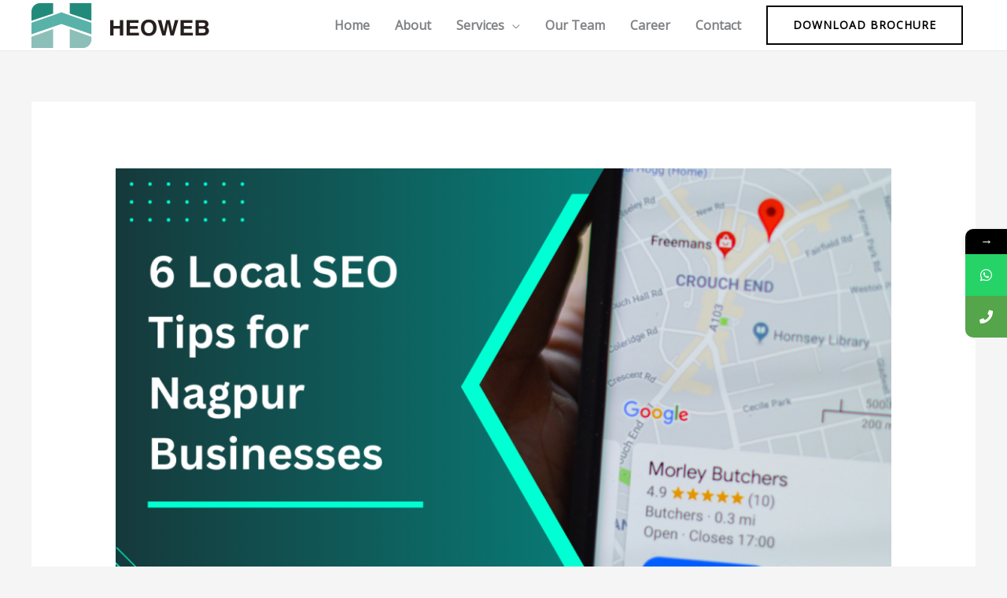

--- FILE ---
content_type: text/css
request_url: https://heoweb.com/wp-content/uploads/elementor/css/post-1017.css?ver=1768941275
body_size: 847
content:
.elementor-1017 .elementor-element.elementor-element-36639fc:not(.elementor-motion-effects-element-type-background), .elementor-1017 .elementor-element.elementor-element-36639fc > .elementor-motion-effects-container > .elementor-motion-effects-layer{background-color:#000000;}.elementor-1017 .elementor-element.elementor-element-36639fc > .elementor-background-overlay{opacity:0.5;transition:background 0.3s, border-radius 0.3s, opacity 0.3s;}.elementor-1017 .elementor-element.elementor-element-36639fc{transition:background 0.3s, border 0.3s, border-radius 0.3s, box-shadow 0.3s;padding:64px 0px 064px 0px;}.elementor-1017 .elementor-element.elementor-element-84587fa > .elementor-element-populated{margin:0px 0px 0px 0px;--e-column-margin-right:0px;--e-column-margin-left:0px;}.elementor-1017 .elementor-element.elementor-element-e2c328a .elementor-image-box-wrapper{text-align:start;}.elementor-1017 .elementor-element.elementor-element-e2c328a.elementor-position-right .elementor-image-box-img{margin-left:16px;}.elementor-1017 .elementor-element.elementor-element-e2c328a.elementor-position-left .elementor-image-box-img{margin-right:16px;}.elementor-1017 .elementor-element.elementor-element-e2c328a.elementor-position-top .elementor-image-box-img{margin-bottom:16px;}.elementor-1017 .elementor-element.elementor-element-e2c328a .elementor-image-box-img img{transition-duration:0.3s;}.elementor-1017 .elementor-element.elementor-element-e2c328a .elementor-image-box-description{color:#DADEEF;}.elementor-1017 .elementor-element.elementor-element-ba3ec01{text-align:justify;color:#FFFFFF;}.elementor-1017 .elementor-element.elementor-element-4988d80 > .elementor-widget-container{margin:20px 0px 0px 0px;padding:0px 0px 0px 0px;}.elementor-1017 .elementor-element.elementor-element-80f5667 img{width:50%;}.elementor-1017 .elementor-element.elementor-element-d24c1a8{text-align:center;}.elementor-1017 .elementor-element.elementor-element-d24c1a8 img{width:50%;}.elementor-1017 .elementor-element.elementor-element-5f92a94 > .elementor-element-populated{margin:0px 0px 0px 40px;--e-column-margin-right:0px;--e-column-margin-left:40px;}.elementor-1017 .elementor-element.elementor-element-1a920eb > .elementor-widget-container{margin:0px 0px 8px 0px;}.elementor-1017 .elementor-element.elementor-element-1a920eb{text-align:center;}.elementor-1017 .elementor-element.elementor-element-1a920eb .elementor-heading-title{color:#64CEBB;}.elementor-1017 .elementor-element.elementor-element-884c619 .elementor-icon-list-items:not(.elementor-inline-items) .elementor-icon-list-item:not(:last-child){padding-block-end:calc(3px/2);}.elementor-1017 .elementor-element.elementor-element-884c619 .elementor-icon-list-items:not(.elementor-inline-items) .elementor-icon-list-item:not(:first-child){margin-block-start:calc(3px/2);}.elementor-1017 .elementor-element.elementor-element-884c619 .elementor-icon-list-items.elementor-inline-items .elementor-icon-list-item{margin-inline:calc(3px/2);}.elementor-1017 .elementor-element.elementor-element-884c619 .elementor-icon-list-items.elementor-inline-items{margin-inline:calc(-3px/2);}.elementor-1017 .elementor-element.elementor-element-884c619 .elementor-icon-list-items.elementor-inline-items .elementor-icon-list-item:after{inset-inline-end:calc(-3px/2);}.elementor-1017 .elementor-element.elementor-element-884c619 .elementor-icon-list-icon i{transition:color 0.3s;}.elementor-1017 .elementor-element.elementor-element-884c619 .elementor-icon-list-icon svg{transition:fill 0.3s;}.elementor-1017 .elementor-element.elementor-element-884c619{--e-icon-list-icon-size:14px;--icon-vertical-offset:0px;}.elementor-1017 .elementor-element.elementor-element-884c619 .elementor-icon-list-text{color:#DADEEF;transition:color 0.3s;}.elementor-1017 .elementor-element.elementor-element-f10db2d > .elementor-widget-container{margin:0px 0px 8px 0px;}.elementor-1017 .elementor-element.elementor-element-f10db2d{text-align:center;}.elementor-1017 .elementor-element.elementor-element-f10db2d .elementor-heading-title{color:#64CEBB;}.elementor-1017 .elementor-element.elementor-element-c13c46f > .elementor-widget-container{margin:0px 0px 0px 70px;}.elementor-1017 .elementor-element.elementor-element-c13c46f .elementor-icon-list-icon i{color:#0DFFD6;transition:color 0.3s;}.elementor-1017 .elementor-element.elementor-element-c13c46f .elementor-icon-list-icon svg{fill:#0DFFD6;transition:fill 0.3s;}.elementor-1017 .elementor-element.elementor-element-c13c46f{--e-icon-list-icon-size:14px;--icon-vertical-offset:0px;}.elementor-1017 .elementor-element.elementor-element-c13c46f .elementor-icon-list-text{color:#DADEEF;transition:color 0.3s;}.elementor-1017 .elementor-element.elementor-element-c13c46f .elementor-icon-list-item:hover .elementor-icon-list-text{color:var( --e-global-color-8654f27 );}.elementor-1017 .elementor-element.elementor-element-889bd73{--spacer-size:15px;}.elementor-1017 .elementor-element.elementor-element-9c3ed43 > .elementor-widget-container{margin:0px 0px 8px 0px;}.elementor-1017 .elementor-element.elementor-element-9c3ed43{text-align:center;}.elementor-1017 .elementor-element.elementor-element-9c3ed43 .elementor-heading-title{color:#64CEBB;}.elementor-1017 .elementor-element.elementor-element-1c2a16f{--grid-template-columns:repeat(0, auto);--icon-size:18px;--grid-column-gap:0px;--grid-row-gap:0px;}.elementor-1017 .elementor-element.elementor-element-1c2a16f .elementor-widget-container{text-align:center;}.elementor-1017 .elementor-element.elementor-element-1c2a16f > .elementor-widget-container{margin:-15px 0px 0px 0px;}.elementor-1017 .elementor-element.elementor-element-1c2a16f .elementor-social-icon{background-color:#000000;--icon-padding:0.7em;}.elementor-1017 .elementor-element.elementor-element-1c2a16f .elementor-social-icon i{color:#FFFFFF;}.elementor-1017 .elementor-element.elementor-element-1c2a16f .elementor-social-icon svg{fill:#FFFFFF;}.elementor-1017 .elementor-element.elementor-element-1c2a16f .elementor-social-icon:hover i{color:#0DFFD6;}.elementor-1017 .elementor-element.elementor-element-1c2a16f .elementor-social-icon:hover svg{fill:#0DFFD6;}.elementor-1017 .elementor-element.elementor-element-15c311b > .elementor-widget-container{margin:0px 0px 8px 0px;}.elementor-1017 .elementor-element.elementor-element-15c311b{text-align:center;}.elementor-1017 .elementor-element.elementor-element-15c311b .elementor-heading-title{color:#64CEBB;}.elementor-1017 .elementor-element.elementor-element-b155a3a:not(.elementor-motion-effects-element-type-background), .elementor-1017 .elementor-element.elementor-element-b155a3a > .elementor-motion-effects-container > .elementor-motion-effects-layer{background-color:#1E2339;}.elementor-1017 .elementor-element.elementor-element-b155a3a{border-style:solid;border-width:1px 0px 0px 0px;border-color:rgba(218, 222, 239, 0.08);transition:background 0.3s, border 0.3s, border-radius 0.3s, box-shadow 0.3s;padding:10px 0px 0px 0px;}.elementor-1017 .elementor-element.elementor-element-b155a3a > .elementor-background-overlay{transition:background 0.3s, border-radius 0.3s, opacity 0.3s;}.elementor-1017 .elementor-element.elementor-element-2289b4e .hfe-copyright-wrapper{text-align:left;}.elementor-1017 .elementor-element.elementor-element-2289b4e{width:auto;max-width:auto;}.elementor-1017 .elementor-element.elementor-element-2289b4e > .elementor-widget-container{margin:10px 0px 0px 0px;padding:0px 0px 0px 0px;}.elementor-1017 .elementor-element.elementor-element-2289b4e .hfe-copyright-wrapper a, .elementor-1017 .elementor-element.elementor-element-2289b4e .hfe-copyright-wrapper{color:#DADEEF;}.elementor-1017 .elementor-element.elementor-element-32c44e8{width:auto;max-width:auto;}@media(max-width:1024px){.elementor-1017 .elementor-element.elementor-element-36639fc{padding:80px 40px 64px 40px;}.elementor-1017 .elementor-element.elementor-element-84587fa > .elementor-element-populated{margin:0px 48px 0px 0px;--e-column-margin-right:48px;--e-column-margin-left:0px;}.elementor-1017 .elementor-element.elementor-element-1152c70 > .elementor-element-populated{margin:14px 0px 0px 0px;--e-column-margin-right:0px;--e-column-margin-left:0px;}.elementor-1017 .elementor-element.elementor-element-b155a3a{padding:24px 40px 24px 40px;}}@media(max-width:767px){.elementor-1017 .elementor-element.elementor-element-36639fc{padding:64px 40px 64px 24px;}.elementor-1017 .elementor-element.elementor-element-84587fa > .elementor-element-populated{margin:0px 0px 48px 0px;--e-column-margin-right:0px;--e-column-margin-left:0px;}.elementor-1017 .elementor-element.elementor-element-e2c328a .elementor-image-box-img{margin-bottom:16px;}.elementor-1017 .elementor-element.elementor-element-5f92a94 > .elementor-element-populated{margin:0px 0px 48px 0px;--e-column-margin-right:0px;--e-column-margin-left:0px;}.elementor-1017 .elementor-element.elementor-element-1a920eb > .elementor-widget-container{margin:0px 0px 0px 0px;}.elementor-1017 .elementor-element.elementor-element-1152c70 > .elementor-element-populated{margin:0% 0% 0% 0%;--e-column-margin-right:0%;--e-column-margin-left:0%;}.elementor-1017 .elementor-element.elementor-element-f10db2d > .elementor-widget-container{margin:0px 0px 0px 0px;}.elementor-1017 .elementor-element.elementor-element-f10db2d{text-align:center;}.elementor-1017 .elementor-element.elementor-element-c13c46f{--e-icon-list-icon-align:right;--e-icon-list-icon-margin:0 0 0 calc(var(--e-icon-list-icon-size, 1em) * 0.25);}.elementor-1017 .elementor-element.elementor-element-9c3ed43 > .elementor-widget-container{margin:0px 0px 0px 0px;}.elementor-1017 .elementor-element.elementor-element-1c2a16f .elementor-widget-container{text-align:center;}.elementor-1017 .elementor-element.elementor-element-15c311b > .elementor-widget-container{margin:0px 0px 0px 0px;}.elementor-1017 .elementor-element.elementor-element-b155a3a{padding:24px 24px 24px 24px;}.elementor-1017 .elementor-element.elementor-element-2289b4e .hfe-copyright-wrapper{text-align:center;}}@media(min-width:768px){.elementor-1017 .elementor-element.elementor-element-84587fa{width:27.193%;}.elementor-1017 .elementor-element.elementor-element-6b64a8c{width:3.226%;}.elementor-1017 .elementor-element.elementor-element-5d3b87f{width:96.774%;}.elementor-1017 .elementor-element.elementor-element-5f92a94{width:46.14%;}.elementor-1017 .elementor-element.elementor-element-1152c70{width:26.331%;}}@media(max-width:1024px) and (min-width:768px){.elementor-1017 .elementor-element.elementor-element-84587fa{width:60%;}.elementor-1017 .elementor-element.elementor-element-5f92a94{width:40%;}.elementor-1017 .elementor-element.elementor-element-1152c70{width:100%;}}

--- FILE ---
content_type: application/x-javascript
request_url: https://heoweb.com/wp-content/uploads/hummingbird-assets/dd98527df570fd625112fa31498f95d1.js
body_size: 24023
content:
/**handles:pafe-extension-free,font-awesome-4-shim**/
jQuery(document).ready(function(i){i(".elementor-image-carousel").each(function(){var e=i(this).find("a").attr("href");if(null!=e&&0<=e.indexOf(",")){linkImages=e.split(",");for(var t,n=0;n<=linkImages.length;n++)null!=linkImages[n]&&(t=linkImages[n].trim(),i(this).find(".swiper-slide").eq(n).find("a").attr("href",t))}})});var pafePJS=function(e,t){var n=document.querySelector(e+" > .particles-js-canvas-el"),u=(this.pafePJS={canvas:{el:n,w:n.offsetWidth,h:n.offsetHeight},particles:{number:{value:400,density:{enable:!0,value_area:800}},color:{value:"#2a802b"},shape:{type:"circle",stroke:{width:0,color:"#ff0000"},polygon:{nb_sides:5},image:{src:"",width:100,height:100}},opacity:{value:1,random:!1,anim:{enable:!1,speed:2,opacity_min:0,sync:!1}},size:{value:20,random:!1,anim:{enable:!1,speed:20,size_min:0,sync:!1}},line_linked:{enable:!0,distance:100,color:"#fff",opacity:1,width:1},move:{enable:!0,speed:2,direction:"none",random:!1,straight:!1,out_mode:"out",bounce:!1,attract:{enable:!1,rotateX:3e3,rotateY:3e3}},array:[]},interactivity:{detect_on:"canvas",events:{onhover:{enable:!0,mode:"grab"},onclick:{enable:!0,mode:"push"},resize:!0},modes:{grab:{distance:100,line_linked:{opacity:1}},bubble:{distance:200,size:80,duration:.4},repulse:{distance:200,duration:.4},push:{particles_nb:4},remove:{particles_nb:2}},mouse:{}},retina_detect:!1,fn:{interact:{},modes:{},vendors:{}},tmp:{}},this.pafePJS);t&&Object.deepExtend(u,t),u.tmp.obj={size_value:u.particles.size.value,size_anim_speed:u.particles.size.anim.speed,move_speed:u.particles.move.speed,line_linked_distance:u.particles.line_linked.distance,line_linked_width:u.particles.line_linked.width,mode_grab_distance:u.interactivity.modes.grab.distance,mode_bubble_distance:u.interactivity.modes.bubble.distance,mode_bubble_size:u.interactivity.modes.bubble.size,mode_repulse_distance:u.interactivity.modes.repulse.distance},u.fn.retinaInit=function(){u.retina_detect&&1<window.devicePixelRatio?(u.canvas.pxratio=window.devicePixelRatio,u.tmp.retina=!0):(u.canvas.pxratio=1,u.tmp.retina=!1),u.canvas.w=u.canvas.el.offsetWidth*u.canvas.pxratio,u.canvas.h=u.canvas.el.offsetHeight*u.canvas.pxratio,u.particles.size.value=u.tmp.obj.size_value*u.canvas.pxratio,u.particles.size.anim.speed=u.tmp.obj.size_anim_speed*u.canvas.pxratio,u.particles.move.speed=u.tmp.obj.move_speed*u.canvas.pxratio,u.particles.line_linked.distance=u.tmp.obj.line_linked_distance*u.canvas.pxratio,u.interactivity.modes.grab.distance=u.tmp.obj.mode_grab_distance*u.canvas.pxratio,u.interactivity.modes.bubble.distance=u.tmp.obj.mode_bubble_distance*u.canvas.pxratio,u.particles.line_linked.width=u.tmp.obj.line_linked_width*u.canvas.pxratio,u.interactivity.modes.bubble.size=u.tmp.obj.mode_bubble_size*u.canvas.pxratio,u.interactivity.modes.repulse.distance=u.tmp.obj.mode_repulse_distance*u.canvas.pxratio},u.fn.canvasInit=function(){u.canvas.ctx=u.canvas.el.getContext("2d")},u.fn.canvasSize=function(){u.canvas.el.width=u.canvas.w,u.canvas.el.height=u.canvas.h,u&&u.interactivity.events.resize&&window.addEventListener("resize",function(){u.canvas.w=u.canvas.el.offsetWidth,u.canvas.h=u.canvas.el.offsetHeight,u.tmp.retina&&(u.canvas.w*=u.canvas.pxratio,u.canvas.h*=u.canvas.pxratio),u.canvas.el.width=u.canvas.w,u.canvas.el.height=u.canvas.h,u.particles.move.enable||(u.fn.particlesEmpty(),u.fn.particlesCreate(),u.fn.particlesDraw(),u.fn.vendors.densityAutoParticles()),u.fn.vendors.densityAutoParticles()})},u.fn.canvasPaint=function(){u.canvas.ctx.fillRect(0,0,u.canvas.w,u.canvas.h)},u.fn.canvasClear=function(){u.canvas.ctx.clearRect(0,0,u.canvas.w,u.canvas.h)},u.fn.particle=function(e,t,n){this.radius=(u.particles.size.random?Math.random():1)*u.particles.size.value,u.particles.size.anim.enable&&(this.size_status=!1,this.vs=u.particles.size.anim.speed/100,u.particles.size.anim.sync||(this.vs=this.vs*Math.random())),this.x=n?n.x:Math.random()*u.canvas.w,this.y=n?n.y:Math.random()*u.canvas.h,this.x>u.canvas.w-2*this.radius?this.x=this.x-this.radius:this.x<2*this.radius&&(this.x=this.x+this.radius),this.y>u.canvas.h-2*this.radius?this.y=this.y-this.radius:this.y<2*this.radius&&(this.y=this.y+this.radius),u.particles.move.bounce&&u.fn.vendors.checkOverlap(this,n),this.color={},"object"==typeof e.value?e.value instanceof Array?(n=e.value[Math.floor(Math.random()*u.particles.color.value.length)],this.color.rgb=hexToRgb(n)):(null!=e.value.r&&null!=e.value.g&&null!=e.value.b&&(this.color.rgb={r:e.value.r,g:e.value.g,b:e.value.b}),null!=e.value.h&&null!=e.value.s&&null!=e.value.l&&(this.color.hsl={h:e.value.h,s:e.value.s,l:e.value.l})):"random"==e.value?this.color.rgb={r:Math.floor(256*Math.random())+0,g:Math.floor(256*Math.random())+0,b:Math.floor(256*Math.random())+0}:"string"==typeof e.value&&(this.color=e,this.color.rgb=hexToRgb(this.color.value)),this.opacity=(u.particles.opacity.random?Math.random():1)*u.particles.opacity.value,u.particles.opacity.anim.enable&&(this.opacity_status=!1,this.vo=u.particles.opacity.anim.speed/100,u.particles.opacity.anim.sync||(this.vo=this.vo*Math.random()));var i={};switch(u.particles.move.direction){case"top":i={x:0,y:-1};break;case"top-right":i={x:.5,y:-.5};break;case"right":i={x:1,y:-0};break;case"bottom-right":i={x:.5,y:.5};break;case"bottom":i={x:0,y:1};break;case"bottom-left":i={x:-.5,y:1};break;case"left":i={x:-1,y:0};break;case"top-left":i={x:-.5,y:-.5};break;default:i={x:0,y:0}}u.particles.move.straight?(this.vx=i.x,this.vy=i.y,u.particles.move.random&&(this.vx=this.vx*Math.random(),this.vy=this.vy*Math.random())):(this.vx=i.x+Math.random()-.5,this.vy=i.y+Math.random()-.5),this.vx_i=this.vx,this.vy_i=this.vy;n=u.particles.shape.type;"object"==typeof n?n instanceof Array&&(e=n[Math.floor(Math.random()*n.length)],this.shape=e):this.shape=n,"image"==this.shape&&(e=u.particles.shape,this.img={src:e.image.src,ratio:e.image.width/e.image.height},this.img.ratio||(this.img.ratio=1),"svg"==u.tmp.img_type&&null!=u.tmp.source_svg&&(u.fn.vendors.createSvgImg(this),u.tmp.pushing&&(this.img.loaded=!1)))},u.fn.particle.prototype.draw=function(){var e,t,n,i=this;switch(e=null!=i.radius_bubble?i.radius_bubble:i.radius,t=null!=i.opacity_bubble?i.opacity_bubble:i.opacity,t=i.color.rgb?"rgba("+i.color.rgb.r+","+i.color.rgb.g+","+i.color.rgb.b+","+t+")":"hsla("+i.color.hsl.h+","+i.color.hsl.s+"%,"+i.color.hsl.l+"%,"+t+")",u.canvas.ctx.fillStyle=t,u.canvas.ctx.beginPath(),i.shape){case"circle":u.canvas.ctx.arc(i.x,i.y,e,0,2*Math.PI,!1);break;case"edge":u.canvas.ctx.rect(i.x-e,i.y-e,2*e,2*e);break;case"triangle":u.fn.vendors.drawShape(u.canvas.ctx,i.x-e,i.y+e/1.66,2*e,3,2);break;case"polygon":u.fn.vendors.drawShape(u.canvas.ctx,i.x-e/(u.particles.shape.polygon.nb_sides/3.5),i.y-e/.76,2.66*e/(u.particles.shape.polygon.nb_sides/3),u.particles.shape.polygon.nb_sides,1);break;case"star":u.fn.vendors.drawShape(u.canvas.ctx,i.x-2*e/(u.particles.shape.polygon.nb_sides/4),i.y-e/1.52,2*e*2.66/(u.particles.shape.polygon.nb_sides/3),u.particles.shape.polygon.nb_sides,2);break;case"image":(n="svg"==u.tmp.img_type?i.img.obj:u.tmp.img_obj)&&u.canvas.ctx.drawImage(n,i.x-e,i.y-e,2*e,2*e/i.img.ratio)}u.canvas.ctx.closePath(),0<u.particles.shape.stroke.width&&(u.canvas.ctx.strokeStyle=u.particles.shape.stroke.color,u.canvas.ctx.lineWidth=u.particles.shape.stroke.width,u.canvas.ctx.stroke()),u.canvas.ctx.fill()},u.fn.particlesCreate=function(){for(var e=0;e<u.particles.number.value;e++)u.particles.array.push(new u.fn.particle(u.particles.color,u.particles.opacity.value))},u.fn.particlesUpdate=function(){for(var e=0;e<u.particles.array.length;e++){var t,n=u.particles.array[e];if(u.particles.move.enable&&(t=u.particles.move.speed/2,n.x+=n.vx*t,n.y+=n.vy*t),u.particles.opacity.anim.enable&&(1==n.opacity_status?(n.opacity>=u.particles.opacity.value&&(n.opacity_status=!1),n.opacity+=n.vo):(n.opacity<=u.particles.opacity.anim.opacity_min&&(n.opacity_status=!0),n.opacity-=n.vo),n.opacity<0&&(n.opacity=0)),u.particles.size.anim.enable&&(1==n.size_status?(n.radius>=u.particles.size.value&&(n.size_status=!1),n.radius+=n.vs):(n.radius<=u.particles.size.anim.size_min&&(n.size_status=!0),n.radius-=n.vs),n.radius<0&&(n.radius=0)),t="bounce"==u.particles.move.out_mode?{x_left:n.radius,x_right:u.canvas.w,y_top:n.radius,y_bottom:u.canvas.h}:{x_left:-n.radius,x_right:u.canvas.w+n.radius,y_top:-n.radius,y_bottom:u.canvas.h+n.radius},n.x-n.radius>u.canvas.w?(n.x=t.x_left,n.y=Math.random()*u.canvas.h):n.x+n.radius<0&&(n.x=t.x_right,n.y=Math.random()*u.canvas.h),n.y-n.radius>u.canvas.h?(n.y=t.y_top,n.x=Math.random()*u.canvas.w):n.y+n.radius<0&&(n.y=t.y_bottom,n.x=Math.random()*u.canvas.w),"bounce"===u.particles.move.out_mode&&((n.x+n.radius>u.canvas.w||n.x-n.radius<0)&&(n.vx=-n.vx),(n.y+n.radius>u.canvas.h||n.y-n.radius<0)&&(n.vy=-n.vy)),isInArray("grab",u.interactivity.events.onhover.mode)&&u.fn.modes.grabParticle(n),(isInArray("bubble",u.interactivity.events.onhover.mode)||isInArray("bubble",u.interactivity.events.onclick.mode))&&u.fn.modes.bubbleParticle(n),(isInArray("repulse",u.interactivity.events.onhover.mode)||isInArray("repulse",u.interactivity.events.onclick.mode))&&u.fn.modes.repulseParticle(n),u.particles.line_linked.enable||u.particles.move.attract.enable)for(var i=e+1;i<u.particles.array.length;i++){var r=u.particles.array[i];u.particles.line_linked.enable&&u.fn.interact.linkParticles(n,r),u.particles.move.attract.enable&&u.fn.interact.attractParticles(n,r),u.particles.move.bounce&&u.fn.interact.bounceParticles(n,r)}}},u.fn.particlesDraw=function(){u.canvas.ctx.clearRect(0,0,u.canvas.w,u.canvas.h),u.fn.particlesUpdate();for(var e=0;e<u.particles.array.length;e++)u.particles.array[e].draw()},u.fn.particlesEmpty=function(){u.particles.array=[]},u.fn.particlesRefresh=function(){cancelRequestAnimFrame(u.fn.checkAnimFrame),cancelRequestAnimFrame(u.fn.drawAnimFrame),u.tmp.source_svg=void 0,u.tmp.img_obj=void 0,u.tmp.count_svg=0,u.fn.particlesEmpty(),u.fn.canvasClear(),u.fn.vendors.start()},u.fn.interact.linkParticles=function(e,t){var n=e.x-t.x,i=e.y-t.y,n=Math.sqrt(n*n+i*i);n<=u.particles.line_linked.distance&&(0<(i=u.particles.line_linked.opacity-n/(1/u.particles.line_linked.opacity)/u.particles.line_linked.distance)&&(n=u.particles.line_linked.color_rgb_line,u.canvas.ctx.strokeStyle="rgba("+n.r+","+n.g+","+n.b+","+i+")",u.canvas.ctx.lineWidth=u.particles.line_linked.width,u.canvas.ctx.beginPath(),u.canvas.ctx.moveTo(e.x,e.y),u.canvas.ctx.lineTo(t.x,t.y),u.canvas.ctx.stroke(),u.canvas.ctx.closePath()))},u.fn.interact.attractParticles=function(e,t){var n=e.x-t.x,i=e.y-t.y;Math.sqrt(n*n+i*i)<=u.particles.line_linked.distance&&(n=n/(1e3*u.particles.move.attract.rotateX),i=i/(1e3*u.particles.move.attract.rotateY),e.vx-=n,e.vy-=i,t.vx+=n,t.vy+=i)},u.fn.interact.bounceParticles=function(e,t){var n=e.x-t.x,i=e.y-t.y;Math.sqrt(n*n+i*i)<=e.radius+t.radius&&(e.vx=-e.vx,e.vy=-e.vy,t.vx=-t.vx,t.vy=-t.vy)},u.fn.modes.pushParticles=function(e,t){u.tmp.pushing=!0;for(var n=0;n<e;n++)u.particles.array.push(new u.fn.particle(u.particles.color,u.particles.opacity.value,{x:t?t.pos_x:Math.random()*u.canvas.w,y:t?t.pos_y:Math.random()*u.canvas.h})),n==e-1&&(u.particles.move.enable||u.fn.particlesDraw(),u.tmp.pushing=!1)},u.fn.modes.removeParticles=function(e){u.particles.array.splice(0,e),u.particles.move.enable||u.fn.particlesDraw()},u.fn.modes.bubbleParticle=function(a){function e(){a.opacity_bubble=a.opacity,a.radius_bubble=a.radius}function t(e,t,n,i,r){var o;e!=t&&(u.tmp.bubble_duration_end?null!=n&&(o=e+(e-(i-l*(i-e)/u.interactivity.modes.bubble.duration)),"size"==r&&(a.radius_bubble=o),"opacity"==r&&(a.opacity_bubble=o)):p<=u.interactivity.modes.bubble.distance?(null!=n?n:i)!=e&&(o=i-l*(i-e)/u.interactivity.modes.bubble.duration,"size"==r&&(a.radius_bubble=o),"opacity"==r&&(a.opacity_bubble=o)):("size"==r&&(a.radius_bubble=void 0),"opacity"==r&&(a.opacity_bubble=void 0)))}var n,i,r,o,s,c,p,l;u.interactivity.events.onhover.enable&&isInArray("bubble",u.interactivity.events.onhover.mode)?(s=a.x-u.interactivity.mouse.pos_x,c=a.y-u.interactivity.mouse.pos_y,n=1-(p=Math.sqrt(s*s+c*c))/u.interactivity.modes.bubble.distance,p<=u.interactivity.modes.bubble.distance?0<=n&&"mousemove"==u.interactivity.status&&(u.interactivity.modes.bubble.size!=u.particles.size.value&&(u.interactivity.modes.bubble.size>u.particles.size.value?0<=(r=a.radius+u.interactivity.modes.bubble.size*n)&&(a.radius_bubble=r):(i=a.radius-u.interactivity.modes.bubble.size,r=a.radius-i*n,a.radius_bubble=0<r?r:0)),u.interactivity.modes.bubble.opacity!=u.particles.opacity.value&&(u.interactivity.modes.bubble.opacity>u.particles.opacity.value?(o=u.interactivity.modes.bubble.opacity*n)>a.opacity&&o<=u.interactivity.modes.bubble.opacity&&(a.opacity_bubble=o):(o=a.opacity-(u.particles.opacity.value-u.interactivity.modes.bubble.opacity)*n)<a.opacity&&o>=u.interactivity.modes.bubble.opacity&&(a.opacity_bubble=o))):e(),"mouseleave"==u.interactivity.status&&e()):u.interactivity.events.onclick.enable&&isInArray("bubble",u.interactivity.events.onclick.mode)&&(u.tmp.bubble_clicking&&(s=a.x-u.interactivity.mouse.click_pos_x,c=a.y-u.interactivity.mouse.click_pos_y,p=Math.sqrt(s*s+c*c),(l=((new Date).getTime()-u.interactivity.mouse.click_time)/1e3)>u.interactivity.modes.bubble.duration&&(u.tmp.bubble_duration_end=!0),l>2*u.interactivity.modes.bubble.duration&&(u.tmp.bubble_clicking=!1,u.tmp.bubble_duration_end=!1)),u.tmp.bubble_clicking&&(t(u.interactivity.modes.bubble.size,u.particles.size.value,a.radius_bubble,a.radius,"size"),t(u.interactivity.modes.bubble.opacity,u.particles.opacity.value,a.opacity_bubble,a.opacity,"opacity")))},u.fn.modes.repulseParticle=function(n){var e,t,i,r,o,a,s;u.interactivity.events.onhover.enable&&isInArray("repulse",u.interactivity.events.onhover.mode)&&"mousemove"==u.interactivity.status?(e=n.x-u.interactivity.mouse.pos_x,a=n.y-u.interactivity.mouse.pos_y,t=e/(e=Math.sqrt(e*e+a*a)),a=a/e,e=clamp(1/(i=u.interactivity.modes.repulse.distance)*(-1*Math.pow(e/i,2)+1)*i*100,0,50),t={x:n.x+t*e,y:n.y+a*e},"bounce"==u.particles.move.out_mode?(0<t.x-n.radius&&t.x+n.radius<u.canvas.w&&(n.x=t.x),0<t.y-n.radius&&t.y+n.radius<u.canvas.h&&(n.y=t.y)):(n.x=t.x,n.y=t.y)):u.interactivity.events.onclick.enable&&isInArray("repulse",u.interactivity.events.onclick.mode)&&(u.tmp.repulse_finish||(u.tmp.repulse_count++,u.tmp.repulse_count==u.particles.array.length&&(u.tmp.repulse_finish=!0)),u.tmp.repulse_clicking?(i=Math.pow(u.interactivity.modes.repulse.distance/6,3),r=u.interactivity.mouse.click_pos_x-n.x,o=u.interactivity.mouse.click_pos_y-n.y,s=-i/(a=r*r+o*o)*1,a<=i&&function(){var e,t=Math.atan2(o,r);n.vx=s*Math.cos(t),n.vy=s*Math.sin(t),"bounce"==u.particles.move.out_mode&&(t=n.x+n.vx,e=n.y+n.vy,(t+n.radius>u.canvas.w||t-n.radius<0)&&(n.vx=-n.vx),(e+n.radius>u.canvas.h||e-n.radius<0)&&(n.vy=-n.vy))}()):0==u.tmp.repulse_clicking&&(n.vx=n.vx_i,n.vy=n.vy_i))},u.fn.modes.grabParticle=function(e){var t,n;u.interactivity.events.onhover.enable&&"mousemove"==u.interactivity.status&&(n=e.x-u.interactivity.mouse.pos_x,t=e.y-u.interactivity.mouse.pos_y,(n=Math.sqrt(n*n+t*t))<=u.interactivity.modes.grab.distance&&(0<(t=u.interactivity.modes.grab.line_linked.opacity-n/(1/u.interactivity.modes.grab.line_linked.opacity)/u.interactivity.modes.grab.distance)&&(n=u.particles.line_linked.color_rgb_line,u.canvas.ctx.strokeStyle="rgba("+n.r+","+n.g+","+n.b+","+t+")",u.canvas.ctx.lineWidth=u.particles.line_linked.width,u.canvas.ctx.beginPath(),u.canvas.ctx.moveTo(e.x,e.y),u.canvas.ctx.lineTo(u.interactivity.mouse.pos_x,u.interactivity.mouse.pos_y),u.canvas.ctx.stroke(),u.canvas.ctx.closePath())))},u.fn.vendors.eventsListeners=function(){"window"==u.interactivity.detect_on?u.interactivity.el=window:u.interactivity.el=u.canvas.el,(u.interactivity.events.onhover.enable||u.interactivity.events.onclick.enable)&&(u.interactivity.el.addEventListener("mousemove",function(e){var t;e=u.interactivity.el==window?(t=e.clientX,e.clientY):(t=e.offsetX||e.clientX,e.offsetY||e.clientY),u.interactivity.mouse.pos_x=t,u.interactivity.mouse.pos_y=e,u.tmp.retina&&(u.interactivity.mouse.pos_x*=u.canvas.pxratio,u.interactivity.mouse.pos_y*=u.canvas.pxratio),u.interactivity.status="mousemove"}),u.interactivity.el.addEventListener("mouseleave",function(e){u.interactivity.mouse.pos_x=null,u.interactivity.mouse.pos_y=null,u.interactivity.status="mouseleave"})),u.interactivity.events.onclick.enable&&u.interactivity.el.addEventListener("click",function(){if(u.interactivity.mouse.click_pos_x=u.interactivity.mouse.pos_x,u.interactivity.mouse.click_pos_y=u.interactivity.mouse.pos_y,u.interactivity.mouse.click_time=(new Date).getTime(),u.interactivity.events.onclick.enable)switch(u.interactivity.events.onclick.mode){case"push":u.particles.move.enable||1==u.interactivity.modes.push.particles_nb?u.fn.modes.pushParticles(u.interactivity.modes.push.particles_nb,u.interactivity.mouse):1<u.interactivity.modes.push.particles_nb&&u.fn.modes.pushParticles(u.interactivity.modes.push.particles_nb);break;case"remove":u.fn.modes.removeParticles(u.interactivity.modes.remove.particles_nb);break;case"bubble":u.tmp.bubble_clicking=!0;break;case"repulse":u.tmp.repulse_clicking=!0,u.tmp.repulse_count=0,u.tmp.repulse_finish=!1,setTimeout(function(){u.tmp.repulse_clicking=!1},1e3*u.interactivity.modes.repulse.duration)}})},u.fn.vendors.densityAutoParticles=function(){var e;u.particles.number.density.enable&&(e=u.canvas.el.width*u.canvas.el.height/1e3,u.tmp.retina&&(e/=2*u.canvas.pxratio),e=e*u.particles.number.value/u.particles.number.density.value_area,(e=u.particles.array.length-e)<0?u.fn.modes.pushParticles(Math.abs(e)):u.fn.modes.removeParticles(e))},u.fn.vendors.checkOverlap=function(e,t){for(var n=0;n<u.particles.array.length;n++){var i=u.particles.array[n],r=e.x-i.x,o=e.y-i.y;Math.sqrt(r*r+o*o)<=e.radius+i.radius&&(e.x=t?t.x:Math.random()*u.canvas.w,e.y=t?t.y:Math.random()*u.canvas.h,u.fn.vendors.checkOverlap(e))}},u.fn.vendors.createSvgImg=function(r){var e=u.tmp.source_svg.replace(/#([0-9A-F]{3,6})/gi,function(e,t,n,i){return r.color.rgb?"rgba("+r.color.rgb.r+","+r.color.rgb.g+","+r.color.rgb.b+","+r.opacity+")":"hsla("+r.color.hsl.h+","+r.color.hsl.s+"%,"+r.color.hsl.l+"%,"+r.opacity+")"}),e=new Blob([e],{type:"image/svg+xml;charset=utf-8"}),t=window.URL||window.webkitURL||window,n=t.createObjectURL(e),i=new Image;i.addEventListener("load",function(){r.img.obj=i,r.img.loaded=!0,t.revokeObjectURL(n),u.tmp.count_svg++}),i.src=n},u.fn.vendors.destroypJS=function(){cancelAnimationFrame(u.fn.drawAnimFrame),n.remove(),pJSDom=null},u.fn.vendors.drawShape=function(e,t,n,i,r,o){var a=r*o,r=r/o,s=Math.PI-Math.PI*(180*(r-2)/r)/180;e.save(),e.beginPath(),e.translate(t,n),e.moveTo(0,0);for(var c=0;c<a;c++)e.lineTo(i,0),e.translate(i,0),e.rotate(s);e.fill(),e.restore()},u.fn.vendors.exportImg=function(){window.open(u.canvas.el.toDataURL("image/png"),"_blank")},u.fn.vendors.loadImg=function(e){var t,n;u.tmp.img_error=void 0,""!=u.particles.shape.image.src?"svg"==e?((t=new XMLHttpRequest).open("GET",u.particles.shape.image.src),t.onreadystatechange=function(e){4==t.readyState&&(200==t.status?(u.tmp.source_svg=e.currentTarget.response,u.fn.vendors.checkBeforeDraw()):(console.log("Error pafePJS - Image not found"),u.tmp.img_error=!0))},t.send()):((n=new Image).addEventListener("load",function(){u.tmp.img_obj=n,u.fn.vendors.checkBeforeDraw()}),n.src=u.particles.shape.image.src):(console.log("Error pafePJS - No image.src"),u.tmp.img_error=!0)},u.fn.vendors.draw=function(){"image"==u.particles.shape.type?"svg"==u.tmp.img_type?u.tmp.count_svg>=u.particles.number.value?(u.fn.particlesDraw(),u.particles.move.enable?u.fn.drawAnimFrame=requestAnimFrame(u.fn.vendors.draw):cancelRequestAnimFrame(u.fn.drawAnimFrame)):u.tmp.img_error||(u.fn.drawAnimFrame=requestAnimFrame(u.fn.vendors.draw)):null!=u.tmp.img_obj?(u.fn.particlesDraw(),u.particles.move.enable?u.fn.drawAnimFrame=requestAnimFrame(u.fn.vendors.draw):cancelRequestAnimFrame(u.fn.drawAnimFrame)):u.tmp.img_error||(u.fn.drawAnimFrame=requestAnimFrame(u.fn.vendors.draw)):(u.fn.particlesDraw(),u.particles.move.enable?u.fn.drawAnimFrame=requestAnimFrame(u.fn.vendors.draw):cancelRequestAnimFrame(u.fn.drawAnimFrame))},u.fn.vendors.checkBeforeDraw=function(){"image"==u.particles.shape.type?"svg"==u.tmp.img_type&&null==u.tmp.source_svg?u.tmp.checkAnimFrame=requestAnimFrame(check):(cancelRequestAnimFrame(u.tmp.checkAnimFrame),u.tmp.img_error||(u.fn.vendors.init(),u.fn.vendors.draw())):(u.fn.vendors.init(),u.fn.vendors.draw())},u.fn.vendors.init=function(){u.fn.retinaInit(),u.fn.canvasInit(),u.fn.canvasSize(),u.fn.canvasPaint(),u.fn.particlesCreate(),u.fn.vendors.densityAutoParticles(),u.particles.line_linked.color_rgb_line=hexToRgb(u.particles.line_linked.color)},u.fn.vendors.start=function(){isInArray("image",u.particles.shape.type)?(u.tmp.img_type=u.particles.shape.image.src.substr(u.particles.shape.image.src.length-3),u.fn.vendors.loadImg(u.tmp.img_type)):u.fn.vendors.checkBeforeDraw()},u.fn.vendors.eventsListeners(),u.fn.vendors.start()};function hexToRgb(e){e=e.replace(/^#?([a-f\d])([a-f\d])([a-f\d])$/i,function(e,t,n,i){return t+t+n+n+i+i});e=/^#?([a-f\d]{2})([a-f\d]{2})([a-f\d]{2})$/i.exec(e);return e?{r:parseInt(e[1],16),g:parseInt(e[2],16),b:parseInt(e[3],16)}:null}function clamp(e,t,n){return Math.min(Math.max(e,t),n)}function isInArray(e,t){return-1<t.indexOf(e)}Object.deepExtend=function(e,t){for(var n in t)t[n]&&t[n].constructor&&t[n].constructor===Object?(e[n]=e[n]||{},arguments.callee(e[n],t[n])):e[n]=t[n];return e},window.requestAnimFrame=window.requestAnimationFrame||window.webkitRequestAnimationFrame||window.mozRequestAnimationFrame||window.oRequestAnimationFrame||window.msRequestAnimationFrame||function(e){window.setTimeout(e,1e3/60)},window.cancelRequestAnimFrame=window.cancelAnimationFrame||window.webkitCancelRequestAnimationFrame||window.mozCancelRequestAnimationFrame||window.oCancelRequestAnimationFrame||window.msCancelRequestAnimationFrame||clearTimeout,window.pJSDom=[],window.pafeParticlesJS=function(e,t){"string"!=typeof e&&(t=e,e="particles-js"),e=e||"particles-js";var n=document.querySelector(e),i="particles-js-canvas-el",r=n.getElementsByClassName(i);if(r.length)for(;0<r.length;)n.removeChild(r[0]);var o=document.createElement("canvas");o.className=i,o.style.width="100%",o.style.height="100%",null!=document.querySelector(e).appendChild(o)&&pJSDom.push(new pafePJS(e,t))},window.pafeParticlesJS.load=function(t,e,n){var i=new XMLHttpRequest;i.open("GET",e),i.onreadystatechange=function(e){4==i.readyState&&(200==i.status?(e=JSON.parse(e.currentTarget.response),window.pafeParticlesJS(t,e),n&&n()):(console.log("Error pafePJS - XMLHttpRequest status: "+i.status),console.log("Error pafePJS - File config not found")))},i.send()},jQuery(document).ready(function(d){d("[data-pafe-particles]").each(function(){var e=d(this).attr("data-pafe-particles"),t=JSON.parse(this.getAttribute("data-pafe-particles-options")),n=t.quantity,i=t.particles_color,r=t.linked_color,o=t.hover_effect,a=t.click_effect,s=t.particles_shape,c=t.particles_size,p=t.particles_speed,l=t.particles_image,u=t.particles_opacity;linked_opacity=t.linked_opacity,pafeParticlesJS("[data-pafe-particles='"+e+"']",{particles:{number:{value:n,density:{enable:!0,value_area:800}},color:{value:i},shape:{type:s,stroke:{width:0,color:"#000000"},polygon:{nb_sides:5},image:{src:l,width:100,height:100}},opacity:{value:u,random:!1,anim:{enable:!1,speed:1,opacity_min:0,sync:!1}},size:{value:c,random:!0,anim:{enable:!1,speed:40,size_min:.1,sync:!1}},line_linked:{enable:!0,distance:100,color:r,opacity:linked_opacity,width:1},move:{enable:!0,speed:p,direction:"none",random:!1,straight:!1,out_mode:"out",bounce:!1,attract:{enable:!1,rotateX:600,rotateY:1200}}},interactivity:{detect_on:"canvas",events:{onhover:{enable:!0,mode:o},onclick:{enable:!0,mode:a},resize:!0},modes:{grab:{distance:140,line_linked:{opacity:1}},bubble:{distance:400,size:10,duration:2,opacity:8,speed:3},repulse:{distance:50,duration:.4},push:{particles_nb:10},remove:{particles_nb:10}}},retina_detect:!0})})}),function(e,t){"object"==typeof exports&&"undefined"!=typeof module?t(exports):"function"==typeof define&&define.amd?define(["exports"],t):t((e="undefined"!=typeof globalThis?globalThis:e||self).Popper={})}(this,function(e){"use strict";function g(e){return null==e?window:"[object Window]"!==e.toString()?(t=e.ownerDocument)&&t.defaultView||window:e;var t}function h(e){return e instanceof g(e).Element||e instanceof Element}function y(e){return e instanceof g(e).HTMLElement||e instanceof HTMLElement}function r(e){return"undefined"!=typeof ShadowRoot&&(e instanceof g(e).ShadowRoot||e instanceof ShadowRoot)}var T=Math.max,E=Math.min,w=Math.round;function b(e,t){void 0===t&&(t=!1);var n=e.getBoundingClientRect(),i=1,r=1;return y(e)&&t&&(t=e.offsetHeight,0<(e=e.offsetWidth)&&(i=w(n.width)/e||1),0<t&&(r=w(n.height)/t||1)),{width:n.width/i,height:n.height/r,top:n.top/r,right:n.right/i,bottom:n.bottom/r,left:n.left/i,x:n.left/i,y:n.top/r}}function x(e){e=g(e);return{scrollLeft:e.pageXOffset,scrollTop:e.pageYOffset}}function _(e){return e?(e.nodeName||"").toLowerCase():null}function O(e){return((h(e)?e.ownerDocument:e.document)||window.document).documentElement}function k(e){return b(O(e)).left+x(e).scrollLeft}function A(e){return g(e).getComputedStyle(e)}function M(e){var e=A(e),t=e.overflow,n=e.overflowX,e=e.overflowY;return/auto|scroll|overlay|hidden/.test(t+e+n)}function P(e){var t=b(e),n=e.offsetWidth,i=e.offsetHeight;return Math.abs(t.width-n)<=1&&(n=t.width),Math.abs(t.height-i)<=1&&(i=t.height),{x:e.offsetLeft,y:e.offsetTop,width:n,height:i}}function m(e){return"html"===_(e)?e:e.assignedSlot||e.parentNode||(r(e)?e.host:null)||O(e)}function j(e,t){void 0===t&&(t=[]);var n=function e(t){return 0<=["html","body","#document"].indexOf(_(t))?t.ownerDocument.body:y(t)&&M(t)?t:e(m(t))}(e),e=n===(null==(e=e.ownerDocument)?void 0:e.body),i=g(n),i=e?[i].concat(i.visualViewport||[],M(n)?n:[]):n,n=t.concat(i);return e?n:n.concat(j(m(i)))}function o(e){return y(e)&&"fixed"!==A(e).position?e.offsetParent:null}function C(e){for(var t,n=g(e),i=o(e);i&&(t=i,0<=["table","td","th"].indexOf(_(t)))&&"static"===A(i).position;)i=o(i);return(!i||"html"!==_(i)&&("body"!==_(i)||"static"!==A(i).position))&&(i||function(e){var t=-1!==navigator.userAgent.toLowerCase().indexOf("firefox");if(-1!==navigator.userAgent.indexOf("Trident")&&y(e)&&"fixed"===A(e).position)return null;var n=m(e);for(r(n)&&(n=n.host);y(n)&&["html","body"].indexOf(_(n))<0;){var i=A(n);if("none"!==i.transform||"none"!==i.perspective||"paint"===i.contain||-1!==["transform","perspective"].indexOf(i.willChange)||t&&"filter"===i.willChange||t&&i.filter&&"none"!==i.filter)return n;n=n.parentNode}return null}(e))||n}var S="top",L="bottom",D="right",R="left",q="auto",z=[S,L,D,R],I="start",F="end",X="viewport",v="popper",Y=z.reduce(function(e,t){return e.concat([t+"-"+I,t+"-"+F])},[]),$=[].concat(z,[q]).reduce(function(e,t){return e.concat([t,t+"-"+I,t+"-"+F])},[]),l=["beforeRead","read","afterRead","beforeMain","main","afterMain","beforeWrite","write","afterWrite"];function u(e){var n=new Map,i=new Set,r=[];return e.forEach(function(e){n.set(e.name,e)}),e.forEach(function(e){i.has(e.name)||function t(e){i.add(e.name),[].concat(e.requires||[],e.requiresIfExists||[]).forEach(function(e){i.has(e)||(e=n.get(e))&&t(e)}),r.push(e)}(e)}),r}function H(e){return e.split("-")[0]}function Q(e,t){var n=t.getRootNode&&t.getRootNode();if(e.contains(t))return!0;if(n&&r(n)){var i=t;do{if(i&&e.isSameNode(i))return!0}while(i=i.parentNode||i.host)}return!1}function B(e){return Object.assign({},e,{left:e.x,top:e.y,right:e.x+e.width,bottom:e.y+e.height})}function G(e,t){return t===X?B((i=g(n=e),r=O(n),i=i.visualViewport,o=r.clientWidth,r=r.clientHeight,s=a=0,i&&(o=i.width,r=i.height,/^((?!chrome|android).)*safari/i.test(navigator.userAgent)||(a=i.offsetLeft,s=i.offsetTop)),{width:o,height:r,x:a+k(n),y:s})):h(t)?((o=b(i=t)).top=o.top+i.clientTop,o.left=o.left+i.clientLeft,o.bottom=o.top+i.clientHeight,o.right=o.left+i.clientWidth,o.width=i.clientWidth,o.height=i.clientHeight,o.x=o.left,o.y=o.top,o):B((r=O(e),a=O(r),n=x(r),s=null==(s=r.ownerDocument)?void 0:s.body,t=T(a.scrollWidth,a.clientWidth,s?s.scrollWidth:0,s?s.clientWidth:0),e=T(a.scrollHeight,a.clientHeight,s?s.scrollHeight:0,s?s.clientHeight:0),r=-n.scrollLeft+k(r),n=-n.scrollTop,"rtl"===A(s||a).direction&&(r+=T(a.clientWidth,s?s.clientWidth:0)-t),{width:t,height:e,x:r,y:n}));var n,i,r,o,a,s}function V(e){return e.split("-")[1]}function W(e){return 0<=["top","bottom"].indexOf(e)?"x":"y"}function K(e){var t,n=e.reference,i=e.element,e=e.placement,r=e?H(e):null,e=e?V(e):null,o=n.x+n.width/2-i.width/2,a=n.y+n.height/2-i.height/2;switch(r){case S:t={x:o,y:n.y-i.height};break;case L:t={x:o,y:n.y+n.height};break;case D:t={x:n.x+n.width,y:a};break;case R:t={x:n.x-i.width,y:a};break;default:t={x:n.x,y:n.y}}var s=r?W(r):null;if(null!=s){var c="y"===s?"height":"width";switch(e){case I:t[s]=t[s]-(n[c]/2-i[c]/2);break;case F:t[s]=t[s]+(n[c]/2-i[c]/2)}}return t}function Z(e){return Object.assign({},{top:0,right:0,bottom:0,left:0},e)}function ee(n,e){return e.reduce(function(e,t){return e[t]=n,e},{})}function N(e,t){var n,i,r,o,a,t=t=void 0===t?{}:t,s=t.placement,s=void 0===s?e.placement:s,c=t.boundary,c=void 0===c?"clippingParents":c,p=t.rootBoundary,p=void 0===p?X:p,l=t.elementContext,l=void 0===l?v:l,u=t.altBoundary,u=void 0!==u&&u,t=t.padding,t=void 0===t?0:t,t=Z("number"!=typeof t?t:ee(t,z)),d=e.rects.popper,u=e.elements[u?l===v?"reference":v:l],c=(n=h(u)?u:u.contextElement||O(e.elements.popper),u=p,r="clippingParents"===(p=c)?(o=j(m(r=n)),h(i=0<=["absolute","fixed"].indexOf(A(r).position)&&y(r)?C(r):r)?o.filter(function(e){return h(e)&&Q(e,i)&&"body"!==_(e)}):[]):[].concat(p),o=[].concat(r,[u]),p=o[0],(u=o.reduce(function(e,t){t=G(n,t);return e.top=T(t.top,e.top),e.right=E(t.right,e.right),e.bottom=E(t.bottom,e.bottom),e.left=T(t.left,e.left),e},G(n,p))).width=u.right-u.left,u.height=u.bottom-u.top,u.x=u.left,u.y=u.top,u),p=b(e.elements.reference),u=K({reference:p,element:d,strategy:"absolute",placement:s}),d=B(Object.assign({},d,u)),u=l===v?d:p,f={top:c.top-u.top+t.top,bottom:u.bottom-c.bottom+t.bottom,left:c.left-u.left+t.left,right:u.right-c.right+t.right},d=e.modifiersData.offset;return l===v&&d&&(a=d[s],Object.keys(f).forEach(function(e){var t=0<=[D,L].indexOf(e)?1:-1,n=0<=[S,L].indexOf(e)?"y":"x";f[e]+=a[n]*t})),f}var d={placement:"bottom",modifiers:[],strategy:"absolute"};function te(){for(var e=arguments.length,t=new Array(e),n=0;n<e;n++)t[n]=arguments[n];return!t.some(function(e){return!(e&&"function"==typeof e.getBoundingClientRect)})}function t(e){var e=e=void 0===e?{}:e,t=e.defaultModifiers,c=void 0===t?[]:t,t=e.defaultOptions,p=void 0===t?d:t;return function(i,r,t){void 0===t&&(t=p);var n,o,f={placement:"bottom",orderedModifiers:[],options:Object.assign({},d,p),modifiersData:{},elements:{reference:i,popper:r},attributes:{},styles:{}},a=[],m=!1,v={state:f,setOptions:function(e){e="function"==typeof e?e(f.options):e;s(),f.options=Object.assign({},p,f.options,e),f.scrollParents={reference:h(i)?j(i):i.contextElement?j(i.contextElement):[],popper:j(r)};e=[].concat(c,f.options.modifiers),t=e.reduce(function(e,t){var n=e[t.name];return e[t.name]=n?Object.assign({},n,t,{options:Object.assign({},n.options,t.options),data:Object.assign({},n.data,t.data)}):t,e},{}),n=u(Object.keys(t).map(function(e){return t[e]}));var t,n,e=l.reduce(function(e,t){return e.concat(n.filter(function(e){return e.phase===t}))},[]);return f.orderedModifiers=e.filter(function(e){return e.enabled}),f.orderedModifiers.forEach(function(e){var t=e.name,n=e.options,e=e.effect;"function"==typeof e&&(e=e({state:f,name:t,instance:v,options:void 0===n?{}:n}),a.push(e||function(){}))}),v.update()},forceUpdate:function(){if(!m){var e=f.elements,t=e.reference,e=e.popper;if(te(t,e)){f.rects={reference:(t=t,a=C(e),void 0===(s="fixed"===f.options.strategy)&&(s=!1),c=y(a),p=y(a)&&(u=(p=a).getBoundingClientRect(),l=w(u.width)/p.offsetWidth||1,u=w(u.height)/p.offsetHeight||1,1!==l||1!==u),l=O(a),u=b(t,p),t={scrollLeft:0,scrollTop:0},d={x:0,y:0},!c&&s||("body"===_(a)&&!M(l)||(t=(c=a)!==g(c)&&y(c)?{scrollLeft:c.scrollLeft,scrollTop:c.scrollTop}:x(c)),y(a)?((d=b(a,!0)).x+=a.clientLeft,d.y+=a.clientTop):l&&(d.x=k(l))),{x:u.left+t.scrollLeft-d.x,y:u.top+t.scrollTop-d.y,width:u.width,height:u.height}),popper:P(e)},f.reset=!1,f.placement=f.options.placement,f.orderedModifiers.forEach(function(e){return f.modifiersData[e.name]=Object.assign({},e.data)});for(var n,i,r,o=0;o<f.orderedModifiers.length;o++)!0!==f.reset?(n=(r=f.orderedModifiers[o]).fn,i=r.options,r=r.name,"function"==typeof n&&(f=n({state:f,options:void 0===i?{}:i,name:r,instance:v})||f)):(f.reset=!1,o=-1)}}var a,s,c,p,l,u,d},update:(n=function(){return new Promise(function(e){v.forceUpdate(),e(f)})},function(){return o=o||new Promise(function(e){Promise.resolve().then(function(){o=void 0,e(n())})})}),destroy:function(){s(),m=!0}};return te(i,r)&&v.setOptions(t).then(function(e){!m&&t.onFirstUpdate&&t.onFirstUpdate(e)}),v;function s(){a.forEach(function(e){return e()}),a=[]}}}var c={passive:!0},n={name:"eventListeners",enabled:!0,phase:"write",fn:function(){},effect:function(e){var t=e.state,n=e.instance,e=e.options,i=e.scroll,r=void 0===i||i,i=e.resize,o=void 0===i||i,a=g(t.elements.popper),s=[].concat(t.scrollParents.reference,t.scrollParents.popper);return r&&s.forEach(function(e){e.addEventListener("scroll",n.update,c)}),o&&a.addEventListener("resize",n.update,c),function(){r&&s.forEach(function(e){e.removeEventListener("scroll",n.update,c)}),o&&a.removeEventListener("resize",n.update,c)}},data:{}},i={name:"popperOffsets",enabled:!0,phase:"read",fn:function(e){var t=e.state,e=e.name;t.modifiersData[e]=K({reference:t.rects.reference,element:t.rects.popper,strategy:"absolute",placement:t.placement})},data:{}},ne={top:"auto",right:"auto",bottom:"auto",left:"auto"};function a(e){var t,n=e.popper,i=e.popperRect,r=e.placement,o=e.variation,a=e.offsets,s=e.position,c=e.gpuAcceleration,p=e.adaptive,l=e.roundOffsets,e=e.isFixed,u=a.x,u=void 0===u?0:u,d=a.y,d=void 0===d?0:d,f="function"==typeof l?l({x:u,y:d}):{x:u,y:d},u=f.x,d=f.y,f=a.hasOwnProperty("x"),a=a.hasOwnProperty("y"),m=R,v=S,h=window;p&&(b="clientHeight",t="clientWidth",(y=C(n))===g(n)&&"static"!==A(y=O(n)).position&&"absolute"===s&&(b="scrollHeight",t="scrollWidth"),r!==S&&(r!==R&&r!==D||o!==F)||(v=L,d=(d-((e&&y===h&&h.visualViewport?h.visualViewport.height:y[b])-i.height))*(c?1:-1)),r!==R&&(r!==S&&r!==L||o!==F)||(m=D,u=(u-((e&&y===h&&h.visualViewport?h.visualViewport.width:y[t])-i.width))*(c?1:-1)));var y,b,n=Object.assign({position:s},p&&ne),e=!0===l?(r=(b={x:u,y:d}).y,o=window.devicePixelRatio||1,{x:w(b.x*o)/o||0,y:w(r*o)/o||0}):{x:u,y:d};return u=e.x,d=e.y,c?Object.assign({},n,((y={})[v]=a?"0":"",y[m]=f?"0":"",y.transform=(h.devicePixelRatio||1)<=1?"translate("+u+"px, "+d+"px)":"translate3d("+u+"px, "+d+"px, 0)",y)):Object.assign({},n,((t={})[v]=a?d+"px":"",t[m]=f?u+"px":"",t.transform="",t))}var s={name:"computeStyles",enabled:!0,phase:"beforeWrite",fn:function(e){var t=e.state,e=e.options,n=e.gpuAcceleration,n=void 0===n||n,i=e.adaptive,i=void 0===i||i,e=e.roundOffsets,e=void 0===e||e,n={placement:H(t.placement),variation:V(t.placement),popper:t.elements.popper,popperRect:t.rects.popper,gpuAcceleration:n,isFixed:"fixed"===t.options.strategy};null!=t.modifiersData.popperOffsets&&(t.styles.popper=Object.assign({},t.styles.popper,a(Object.assign({},n,{offsets:t.modifiersData.popperOffsets,position:t.options.strategy,adaptive:i,roundOffsets:e})))),null!=t.modifiersData.arrow&&(t.styles.arrow=Object.assign({},t.styles.arrow,a(Object.assign({},n,{offsets:t.modifiersData.arrow,position:"absolute",adaptive:!1,roundOffsets:e})))),t.attributes.popper=Object.assign({},t.attributes.popper,{"data-popper-placement":t.placement})},data:{}},p={name:"applyStyles",enabled:!0,phase:"write",fn:function(e){var r=e.state;Object.keys(r.elements).forEach(function(e){var t=r.styles[e]||{},n=r.attributes[e]||{},i=r.elements[e];y(i)&&_(i)&&(Object.assign(i.style,t),Object.keys(n).forEach(function(e){var t=n[e];!1===t?i.removeAttribute(e):i.setAttribute(e,!0===t?"":t)}))})},effect:function(e){var i=e.state,r={popper:{position:i.options.strategy,left:"0",top:"0",margin:"0"},arrow:{position:"absolute"},reference:{}};return Object.assign(i.elements.popper.style,r.popper),i.styles=r,i.elements.arrow&&Object.assign(i.elements.arrow.style,r.arrow),function(){Object.keys(i.elements).forEach(function(e){var t=i.elements[e],n=i.attributes[e]||{},e=Object.keys((i.styles.hasOwnProperty(e)?i.styles:r)[e]).reduce(function(e,t){return e[t]="",e},{});y(t)&&_(t)&&(Object.assign(t.style,e),Object.keys(n).forEach(function(e){t.removeAttribute(e)}))})}},requires:["computeStyles"]},f={name:"offset",enabled:!0,phase:"main",requires:["popperOffsets"],fn:function(e){var a=e.state,t=e.options,e=e.name,t=t.offset,s=void 0===t?[0,0]:t,t=$.reduce(function(e,t){return e[t]=(t=t,n=a.rects,i=s,r=H(t),o=0<=[R,S].indexOf(r)?-1:1,n="function"==typeof i?i(Object.assign({},n,{placement:t})):i,t=n[0]||0,i=(n[1]||0)*o,0<=[R,D].indexOf(r)?{x:i,y:t}:{x:t,y:i}),e;var n,i,r,o},{}),n=t[a.placement],i=n.x,n=n.y;null!=a.modifiersData.popperOffsets&&(a.modifiersData.popperOffsets.x+=i,a.modifiersData.popperOffsets.y+=n),a.modifiersData[e]=t}},ie={left:"right",right:"left",bottom:"top",top:"bottom"};function U(e){return e.replace(/left|right|bottom|top/g,function(e){return ie[e]})}var re={start:"end",end:"start"};function oe(e){return e.replace(/start|end/g,function(e){return re[e]})}var ae={name:"flip",enabled:!0,phase:"main",fn:function(e){var u=e.state,t=e.options,e=e.name;if(!u.modifiersData[e]._skip){for(var n=t.mainAxis,i=void 0===n||n,n=t.altAxis,r=void 0===n||n,n=t.fallbackPlacements,d=t.padding,f=t.boundary,m=t.rootBoundary,o=t.altBoundary,a=t.flipVariations,v=void 0===a||a,h=t.allowedAutoPlacements,a=u.options.placement,t=H(a),n=n||(t!==a&&v?function(e){if(H(e)===q)return[];var t=U(e);return[oe(e),t,oe(t)]}(a):[U(a)]),s=[a].concat(n).reduce(function(e,t){return e.concat(H(t)===q?(n=u,i=(e=e=void 0===(e={placement:t,boundary:f,rootBoundary:m,padding:d,flipVariations:v,allowedAutoPlacements:h})?{}:e).placement,r=e.boundary,o=e.rootBoundary,a=e.padding,s=e.flipVariations,c=void 0===(e=e.allowedAutoPlacements)?$:e,p=V(i),e=p?s?Y:Y.filter(function(e){return V(e)===p}):z,l=(i=0===(i=e.filter(function(e){return 0<=c.indexOf(e)})).length?e:i).reduce(function(e,t){return e[t]=N(n,{placement:t,boundary:r,rootBoundary:o,padding:a})[H(t)],e},{}),Object.keys(l).sort(function(e,t){return l[e]-l[t]})):t);var n,i,r,o,a,s,c,p,l},[]),c=u.rects.reference,p=u.rects.popper,l=new Map,y=!0,b=s[0],g=0;g<s.length;g++){var w=s[g],x=H(w),_=V(w)===I,O=0<=[S,L].indexOf(x),k=O?"width":"height",A=N(u,{placement:w,boundary:f,rootBoundary:m,altBoundary:o,padding:d}),O=O?_?D:R:_?L:S,_=(c[k]>p[k]&&(O=U(O)),U(O)),k=[];if(i&&k.push(A[x]<=0),r&&k.push(A[O]<=0,A[_]<=0),k.every(function(e){return e})){b=w,y=!1;break}l.set(w,k)}if(y)for(var T=v?3:1;0<T&&"break"!==function(t){var e=s.find(function(e){e=l.get(e);if(e)return e.slice(0,t).every(function(e){return e})});if(e)return b=e,"break"}(T);T--);u.placement!==b&&(u.modifiersData[e]._skip=!0,u.placement=b,u.reset=!0)}},requiresIfExists:["offset"],data:{_skip:!1}};function J(e,t,n){return T(e,E(t,n))}var se={name:"preventOverflow",enabled:!0,phase:"main",fn:function(e){var t,n,i,r,o,a,s,c,p,l=e.state,u=e.options,e=e.name,d=u.mainAxis,d=void 0===d||d,f=u.altAxis,f=void 0!==f&&f,m=u.boundary,v=u.rootBoundary,h=u.altBoundary,y=u.padding,b=u.tether,b=void 0===b||b,u=u.tetherOffset,u=void 0===u?0:u,m=N(l,{boundary:m,rootBoundary:v,padding:y,altBoundary:h}),v=H(l.placement),y=V(l.placement),h=!y,g=W(v),w="x"===g?"y":"x",x=l.modifiersData.popperOffsets,_=l.rects.reference,O=l.rects.popper,u="function"==typeof u?u(Object.assign({},l.rects,{placement:l.placement})):u,u="number"==typeof u?{mainAxis:u,altAxis:u}:Object.assign({mainAxis:0,altAxis:0},u),k=l.modifiersData.offset?l.modifiersData.offset[l.placement]:null,A={x:0,y:0};x&&(d&&(d="y"===g?"height":"width",a=(s=x[g])+m[n="y"===g?S:R],c=s-m[p="y"===g?L:D],t=b?-O[d]/2:0,r=(y===I?_:O)[d],y=y===I?-O[d]:-_[d],o=l.elements.arrow,o=b&&o?P(o):{width:0,height:0},n=(i=l.modifiersData["arrow#persistent"]?l.modifiersData["arrow#persistent"].padding:{top:0,right:0,bottom:0,left:0})[n],i=i[p],p=J(0,_[d],o[d]),o=h?_[d]/2-t-p-n-u.mainAxis:r-p-n-u.mainAxis,r=h?-_[d]/2+t+p+i+u.mainAxis:y+p+i+u.mainAxis,h=(n=l.elements.arrow&&C(l.elements.arrow))?"y"===g?n.clientTop||0:n.clientLeft||0:0,y=s+r-(t=null!=(d=null==k?void 0:k[g])?d:0),p=J(b?E(a,s+o-t-h):a,s,b?T(c,y):c),x[g]=p,A[g]=p-s),f&&(i="y"==w?"height":"width",r=(n=x[w])+m["x"===g?S:R],d=n-m["x"===g?L:D],o=-1!==[S,R].indexOf(v),h=null!=(t=null==k?void 0:k[w])?t:0,a=o?r:n-_[i]-O[i]-h+u.altAxis,y=o?n+_[i]+O[i]-h-u.altAxis:d,s=b&&o?(p=J(a,n,c=y),c<p?c:p):J(b?a:r,n,b?y:d),x[w]=s,A[w]=s-n),l.modifiersData[e]=A)},requiresIfExists:["offset"]},ce={name:"arrow",enabled:!0,phase:"main",fn:function(e){var t,n,i,r,o=e.state,a=e.name,e=e.options,s=o.elements.arrow,c=o.modifiersData.popperOffsets,p=H(o.placement),l=W(p),p=0<=[R,D].indexOf(p)?"height":"width";s&&c&&(e=Z("number"!=typeof(e="function"==typeof(e=e.padding)?e(Object.assign({},o.rects,{placement:o.placement})):e)?e:ee(e,z)),t=P(s),r="y"===l?S:R,i="y"===l?L:D,n=o.rects.reference[p]+o.rects.reference[l]-c[l]-o.rects.popper[p],c=c[l]-o.rects.reference[l],s=(s=C(s))?"y"===l?s.clientHeight||0:s.clientWidth||0:0,r=e[r],e=s-t[p]-e[i],r=J(r,i=s/2-t[p]/2+(n/2-c/2),e),o.modifiersData[a]=((s={})[l]=r,s.centerOffset=r-i,s))},effect:function(e){var t=e.state,e=e.options.element,e=void 0===e?"[data-popper-arrow]":e;null!=e&&("string"!=typeof e||(e=t.elements.popper.querySelector(e)))&&Q(t.elements.popper,e)&&(t.elements.arrow=e)},requires:["popperOffsets"],requiresIfExists:["preventOverflow"]};function pe(e,t,n){return{top:e.top-t.height-(n=void 0===n?{x:0,y:0}:n).y,right:e.right-t.width+n.x,bottom:e.bottom-t.height+n.y,left:e.left-t.width-n.x}}function le(t){return[S,D,L,R].some(function(e){return 0<=t[e]})}var ue={name:"hide",enabled:!0,phase:"main",requiresIfExists:["preventOverflow"],fn:function(e){var t=e.state,e=e.name,n=t.rects.reference,i=t.rects.popper,r=t.modifiersData.preventOverflow,o=N(t,{elementContext:"reference"}),a=N(t,{altBoundary:!0}),o=pe(o,n),n=pe(a,i,r),a=le(o),i=le(n);t.modifiersData[e]={referenceClippingOffsets:o,popperEscapeOffsets:n,isReferenceHidden:a,hasPopperEscaped:i},t.attributes.popper=Object.assign({},t.attributes.popper,{"data-popper-reference-hidden":a,"data-popper-escaped":i})}},de=t({defaultModifiers:[n,i,s,p]}),fe=[n,i,s,p,f,ae,se,ce,ue],me=t({defaultModifiers:fe});e.applyStyles=p,e.arrow=ce,e.computeStyles=s,e.createPopper=me,e.createPopperLite=de,e.defaultModifiers=fe,e.detectOverflow=N,e.eventListeners=n,e.flip=ae,e.hide=ue,e.offset=f,e.popperGenerator=t,e.popperOffsets=i,e.preventOverflow=se,Object.defineProperty(e,"__esModule",{value:!0})}),function(e,t){"object"==typeof exports&&"undefined"!=typeof module?module.exports=t(require("@popperjs/core")):"function"==typeof define&&define.amd?define(["@popperjs/core"],t):(e=e||self).tippy=t(e.Popper)}(this,function(ee){"use strict";var e="undefined"!=typeof window&&"undefined"!=typeof document,ke=!!e&&!!window.msCrypto,te={passive:!0,capture:!0},ne=function(){return document.body};function ie(e,t,n){var i;return Array.isArray(e)?null==(i=e[t])?Array.isArray(n)?n[t]:n:i:e}function r(e,t){e={}.toString.call(e);return 0===e.indexOf("[object")&&-1<e.indexOf(t+"]")}function re(e,t){return"function"==typeof e?e.apply(void 0,t):e}function oe(t,n){return 0===n?t:function(e){clearTimeout(i),i=setTimeout(function(){t(e)},n)};var i}function y(e,t){var n=Object.assign({},e);return t.forEach(function(e){delete n[e]}),n}function ae(e){return[].concat(e)}function se(e,t){-1===e.indexOf(t)&&e.push(t)}function ce(e){return e.split("-")[0]}function pe(e){return[].slice.call(e)}function le(n){return Object.keys(n).reduce(function(e,t){return void 0!==n[t]&&(e[t]=n[t]),e},{})}function ue(){return document.createElement("div")}function o(t){return["Element","Fragment"].some(function(e){return r(t,e)})}function de(e){return r(e,"MouseEvent")}function a(e){return e&&e._tippy&&e._tippy.reference===e}function fe(e,t){e.forEach(function(e){e&&(e.style.transitionDuration=t+"ms")})}function me(e,t){e.forEach(function(e){e&&e.setAttribute("data-state",t)})}function ve(e){var t,e=ae(e)[0];return null!=e&&null!=(t=e.ownerDocument)&&t.body?e.ownerDocument:document}function he(t,e,n){var i=e+"EventListener";["transitionend","webkitTransitionEnd"].forEach(function(e){t[i](e,n)})}function ye(e,t){for(var n,i=t;i;){if(e.contains(i))return!0;i=null==i.getRootNode||null==(n=i.getRootNode())?void 0:n.host}return!1}var be={isTouch:!1},t=0;function c(){be.isTouch||(be.isTouch=!0,window.performance&&document.addEventListener("mousemove",n))}function n(){var e=performance.now();e-t<20&&(be.isTouch=!1,document.removeEventListener("mousemove",n)),t=e}function p(){var e,t=document.activeElement;a(t)&&(e=t._tippy,t.blur&&!e.state.isVisible&&t.blur())}var ge=Object.assign({appendTo:ne,aria:{content:"auto",expanded:"auto"},delay:0,duration:[300,250],getReferenceClientRect:null,hideOnClick:!0,ignoreAttributes:!1,interactive:!1,interactiveBorder:2,interactiveDebounce:0,moveTransition:"",offset:[0,10],onAfterUpdate:function(){},onBeforeUpdate:function(){},onCreate:function(){},onDestroy:function(){},onHidden:function(){},onHide:function(){},onMount:function(){},onShow:function(){},onShown:function(){},onTrigger:function(){},onUntrigger:function(){},onClickOutside:function(){},placement:"top",plugins:[],popperOptions:{},render:null,showOnCreate:!1,touch:!0,trigger:"mouseenter focus",triggerTarget:null},{animateFill:!1,followCursor:!1,inlinePositioning:!1,sticky:!1},{allowHTML:!1,animation:"fade",arrow:!0,content:"",inertia:!1,maxWidth:350,role:"tooltip",theme:"",zIndex:9999}),l=Object.keys(ge);function we(i){var e=(i.plugins||[]).reduce(function(e,t){var n=t.name,t=t.defaultValue;return n&&(e[n]=void 0!==i[n]?i[n]:null!=(n=ge[n])?n:t),e},{});return Object.assign({},i,e)}function Ae(e,t){var r,e=Object.assign({},t,{content:re(t.content,[e])},t.ignoreAttributes?{}:(r=e,((e=t.plugins)?Object.keys(we(Object.assign({},ge,{plugins:e}))):l).reduce(function(t,n){var i=(r.getAttribute("data-tippy-"+n)||"").trim();if(!i)return t;if("content"===n)t[n]=i;else try{t[n]=JSON.parse(i)}catch(e){t[n]=i}return t},{})));return e.aria=Object.assign({},ge.aria,e.aria),e.aria={expanded:"auto"===e.aria.expanded?t.interactive:e.aria.expanded,content:"auto"===e.aria.content?t.interactive?null:"describedby":e.aria.content},e}function i(e,t){e.innerHTML=t}function u(e){var t=ue();return!0===e?t.className="tippy-arrow":(t.className="tippy-svg-arrow",o(e)?t.appendChild(e):i(t,e)),t}function d(e,t){o(t.content)?(i(e,""),e.appendChild(t.content)):"function"!=typeof t.content&&(t.allowHTML?i(e,t.content):e.textContent=t.content)}function xe(e){var e=e.firstElementChild,t=pe(e.children);return{box:e,content:t.find(function(e){return e.classList.contains("tippy-content")}),arrow:t.find(function(e){return e.classList.contains("tippy-arrow")||e.classList.contains("tippy-svg-arrow")}),backdrop:t.find(function(e){return e.classList.contains("tippy-backdrop")})}}function f(o){var a=ue(),e=ue(),t=(e.className="tippy-box",e.setAttribute("data-state","hidden"),e.setAttribute("tabindex","-1"),ue());function n(e,t){var n=xe(a),i=n.box,r=n.content,n=n.arrow;t.theme?i.setAttribute("data-theme",t.theme):i.removeAttribute("data-theme"),"string"==typeof t.animation?i.setAttribute("data-animation",t.animation):i.removeAttribute("data-animation"),t.inertia?i.setAttribute("data-inertia",""):i.removeAttribute("data-inertia"),i.style.maxWidth="number"==typeof t.maxWidth?t.maxWidth+"px":t.maxWidth,t.role?i.setAttribute("role",t.role):i.removeAttribute("role"),e.content===t.content&&e.allowHTML===t.allowHTML||d(r,o.props),t.arrow?n?e.arrow!==t.arrow&&(i.removeChild(n),i.appendChild(u(t.arrow))):i.appendChild(u(t.arrow)):n&&i.removeChild(n)}return t.className="tippy-content",t.setAttribute("data-state","hidden"),d(t,o.props),a.appendChild(e),e.appendChild(t),n(o.props,o.props),{popper:a,onUpdate:n}}f.$$tippy=!0;var Te=1,_e=[],Oe=[];function h(a,e){var i,t,n,r,o,s,c,p,l=Ae(a,Object.assign({},ge,we(le(e)))),u=!1,d=!1,f=!1,m=!1,v=[],h=oe(X,l.interactiveDebounce),e=Te++,y=(p=l.plugins).filter(function(e,t){return p.indexOf(e)===t}),b={id:e,reference:a,popper:ue(),popperInstance:null,props:l,state:{isEnabled:!0,isVisible:!1,isDestroyed:!1,isMounted:!1,isShown:!1},plugins:y,clearDelayTimeouts:function(){clearTimeout(i),clearTimeout(t),cancelAnimationFrame(n)},setProps:function(e){var t,n;b.state.isDestroyed||(M("onBeforeUpdate",[b,e]),U(),t=b.props,n=Ae(a,Object.assign({},t,le(e),{ignoreAttributes:!0})),b.props=n,N(),t.interactiveDebounce!==n.interactiveDebounce&&(j(),h=oe(X,n.interactiveDebounce)),t.triggerTarget&&!n.triggerTarget?ae(t.triggerTarget).forEach(function(e){e.removeAttribute("aria-expanded")}):n.triggerTarget&&a.removeAttribute("aria-expanded"),P(),E(),w&&w(t,n),b.popperInstance&&(G(),D().forEach(function(e){requestAnimationFrame(e._tippy.popperInstance.forceUpdate)})),M("onAfterUpdate",[b,e]))},setContent:function(e){b.setProps({content:e})},show:function(){var e=b.state.isVisible,t=b.state.isDestroyed,n=!b.state.isEnabled,i=be.isTouch&&!b.props.touch,r=ie(b.props.duration,0,ge.duration);e||t||n||i||k().hasAttribute("disabled")||(M("onShow",[b],!1),!1!==b.props.onShow(b)&&(b.state.isVisible=!0,O()&&(g.style.visibility="visible"),E(),V(),b.state.isMounted||(g.style.transition="none"),O()&&fe([(e=T()).box,e.content],0),s=function(){var e,t;b.state.isVisible&&!m&&(m=!0,g.offsetHeight,g.style.transition=b.props.moveTransition,O()&&b.props.animation&&(fe([e=(t=T()).box,t=t.content],r),me([e,t],"visible")),F(),P(),se(Oe,b),null!=(e=b.popperInstance)&&e.forceUpdate(),M("onMount",[b]),b.props.animation&&O()&&W(r,function(){b.state.isShown=!0,M("onShown",[b])}))},t=b.props.appendTo,n=k(),(t=b.props.interactive&&t===ne||"parent"===t?n.parentNode:re(t,[n])).contains(g)||t.appendChild(g),b.state.isMounted=!0,G()))},hide:function(){var e,t=!b.state.isVisible,n=b.state.isDestroyed,i=!b.state.isEnabled,r=ie(b.props.duration,1,ge.duration);t||n||i||(M("onHide",[b],!1),!1!==b.props.onHide(b)&&(b.state.isVisible=!1,b.state.isShown=!1,u=m=!1,O()&&(g.style.visibility="hidden"),j(),S(),E(!0),O()&&(n=(t=T()).box,i=t.content,b.props.animation&&(fe([n,i],r),me([n,i],"hidden"))),F(),P(),b.props.animation?O()&&(e=b.unmount,W(r,function(){!b.state.isVisible&&g.parentNode&&g.parentNode.contains(g)&&e()})):b.unmount()))},hideWithInteractivity:function(e){A().addEventListener("mousemove",h),se(_e,h),h(e)},enable:function(){b.state.isEnabled=!0},disable:function(){b.hide(),b.state.isEnabled=!1},unmount:function(){b.state.isVisible&&b.hide(),b.state.isMounted&&(K(),D().forEach(function(e){e._tippy.unmount()}),g.parentNode&&g.parentNode.removeChild(g),Oe=Oe.filter(function(e){return e!==b}),b.state.isMounted=!1,M("onHidden",[b]))},destroy:function(){b.state.isDestroyed||(b.clearDelayTimeouts(),b.unmount(),U(),delete a._tippy,b.state.isDestroyed=!0,M("onDestroy",[b]))}};if(!l.render)return b;var e=l.render(b),g=e.popper,w=e.onUpdate,q=(g.setAttribute("data-tippy-root",""),g.id="tippy-"+b.id,b.popper=g,a._tippy=b,g._tippy=b,y.map(function(e){return e.fn(b)})),z=a.hasAttribute("aria-expanded");return N(),P(),E(),M("onCreate",[b]),l.showOnCreate&&Z(),g.addEventListener("mouseenter",function(){b.props.interactive&&b.state.isVisible&&b.clearDelayTimeouts()}),g.addEventListener("mouseleave",function(){b.props.interactive&&0<=b.props.trigger.indexOf("mouseenter")&&A().addEventListener("mousemove",h)}),b;function x(){var e=b.props.touch;return Array.isArray(e)?e:[e,0]}function _(){return"hold"===x()[0]}function O(){var e;return null!=(e=b.props.render)&&e.$$tippy}function k(){return c||a}function A(){var e=k().parentNode;return e?ve(e):document}function T(){return xe(g)}function I(e){return b.state.isMounted&&!b.state.isVisible||be.isTouch||r&&"focus"===r.type?0:ie(b.props.delay,e?0:1,ge.delay)}function E(e){void 0===e&&(e=!1),g.style.pointerEvents=b.props.interactive&&!e?"":"none",g.style.zIndex=""+b.props.zIndex}function M(t,n,e){void 0===e&&(e=!0),q.forEach(function(e){e[t]&&e[t].apply(e,n)}),e&&(e=b.props)[t].apply(e,n)}function F(){var n,i,e=b.props.aria;e.content&&(n="aria-"+e.content,i=g.id,ae(b.props.triggerTarget||a).forEach(function(e){var t=e.getAttribute(n);b.state.isVisible?e.setAttribute(n,t?t+" "+i:i):(t=t&&t.replace(i,"").trim())?e.setAttribute(n,t):e.removeAttribute(n)}))}function P(){!z&&b.props.aria.expanded&&ae(b.props.triggerTarget||a).forEach(function(e){b.props.interactive?e.setAttribute("aria-expanded",b.state.isVisible&&e===k()?"true":"false"):e.removeAttribute("aria-expanded")})}function j(){A().removeEventListener("mousemove",h),_e=_e.filter(function(e){return e!==h})}function C(e){if(!be.isTouch||!f&&"mousedown"!==e.type){var t=e.composedPath&&e.composedPath()[0]||e.target;if(!b.props.interactive||!ye(g,t)){if(ae(b.props.triggerTarget||a).some(function(e){return ye(e,t)})){if(be.isTouch)return;if(b.state.isVisible&&0<=b.props.trigger.indexOf("click"))return}else M("onClickOutside",[b,e]);!0===b.props.hideOnClick&&(b.clearDelayTimeouts(),b.hide(),d=!0,setTimeout(function(){d=!1}),b.state.isMounted||S())}}}function H(){f=!0}function B(){f=!1}function V(){var e=A();e.addEventListener("mousedown",C,!0),e.addEventListener("touchend",C,te),e.addEventListener("touchstart",B,te),e.addEventListener("touchmove",H,te)}function S(){var e=A();e.removeEventListener("mousedown",C,!0),e.removeEventListener("touchend",C,te),e.removeEventListener("touchstart",B,te),e.removeEventListener("touchmove",H,te)}function W(e,t){var n=T().box;function i(e){e.target===n&&(he(n,"remove",i),t())}if(0===e)return t();he(n,"remove",o),he(n,"add",i),o=i}function L(t,n,i){void 0===i&&(i=!1),ae(b.props.triggerTarget||a).forEach(function(e){e.addEventListener(t,n,i),v.push({node:e,eventType:t,handler:n,options:i})})}function N(){_()&&(L("touchstart",J,{passive:!0}),L("touchend",Y,{passive:!0})),b.props.trigger.split(/\s+/).filter(Boolean).forEach(function(e){if("manual"!==e)switch(L(e,J),e){case"mouseenter":L("mouseleave",Y);break;case"focus":L(ke?"focusout":"blur",$);break;case"focusin":L("focusout",$)}})}function U(){v.forEach(function(e){var t=e.node,n=e.eventType,i=e.handler,e=e.options;t.removeEventListener(n,i,e)}),v=[]}function J(t){var e,n=!1;!b.state.isEnabled||Q(t)||d||(e="focus"===(null==r?void 0:r.type),c=(r=t).currentTarget,P(),!b.state.isVisible&&de(t)&&_e.forEach(function(e){return e(t)}),"click"===t.type&&(b.props.trigger.indexOf("mouseenter")<0||u)&&!1!==b.props.hideOnClick&&b.state.isVisible?n=!0:Z(t),"click"===t.type&&(u=!n),n&&!e&&R(t))}function X(e){var s,c,t=e.target,t=k().contains(t)||g.contains(t);"mousemove"===e.type&&t||(t=D().concat(g).map(function(e){var t=null==(t=e._tippy.popperInstance)?void 0:t.state;return t?{popperRect:e.getBoundingClientRect(),popperState:t,props:l}:null}).filter(Boolean),s=e.clientX,c=e.clientY,t.every(function(e){var t=e.popperRect,n=e.popperState,e=e.props.interactiveBorder,i=ce(n.placement),n=n.modifiersData.offset;if(!n)return!0;var r="bottom"===i?n.top.y:0,o="top"===i?n.bottom.y:0,a="right"===i?n.left.x:0,i="left"===i?n.right.x:0,n=t.top-c+r>e,r=c-t.bottom-o>e,o=t.left-s+a>e,a=s-t.right-i>e;return n||r||o||a})&&(j(),R(e)))}function Y(e){Q(e)||0<=b.props.trigger.indexOf("click")&&u||(b.props.interactive?b.hideWithInteractivity(e):R(e))}function $(e){b.props.trigger.indexOf("focusin")<0&&e.target!==k()||b.props.interactive&&e.relatedTarget&&g.contains(e.relatedTarget)||R(e)}function Q(e){return be.isTouch&&_()!==0<=e.type.indexOf("touch")}function G(){K();var e=b.props,t=e.popperOptions,n=e.placement,i=e.offset,r=e.getReferenceClientRect,e=e.moveTransition,o=O()?xe(g).arrow:null,r=r?{getBoundingClientRect:r,contextElement:r.contextElement||k()}:a,i=[{name:"offset",options:{offset:i}},{name:"preventOverflow",options:{padding:{top:2,bottom:2,left:5,right:5}}},{name:"flip",options:{padding:5}},{name:"computeStyles",options:{adaptive:!e}},{name:"$$tippy",enabled:!0,phase:"beforeWrite",requires:["computeStyles"],fn:function(e){var t,n=e.state;O()&&(t=T().box,["placement","reference-hidden","escaped"].forEach(function(e){"placement"===e?t.setAttribute("data-placement",n.placement):n.attributes.popper["data-popper-"+e]?t.setAttribute("data-"+e,""):t.removeAttribute("data-"+e)}),n.attributes.popper={})}}];O()&&o&&i.push({name:"arrow",options:{element:o,padding:3}}),i.push.apply(i,(null==t?void 0:t.modifiers)||[]),b.popperInstance=ee.createPopper(r,g,Object.assign({},t,{placement:n,onFirstUpdate:s,modifiers:i}))}function K(){b.popperInstance&&(b.popperInstance.destroy(),b.popperInstance=null)}function D(){return pe(g.querySelectorAll("[data-tippy-root]"))}function Z(e){b.clearDelayTimeouts(),e&&M("onTrigger",[b,e]),V();var e=I(!0),t=x(),n=t[0],t=t[1];(e=be.isTouch&&"hold"===n&&t?t:e)?i=setTimeout(function(){b.show()},e):b.show()}function R(e){b.clearDelayTimeouts(),M("onUntrigger",[b,e]),b.state.isVisible?0<=b.props.trigger.indexOf("mouseenter")&&0<=b.props.trigger.indexOf("click")&&0<=["mouseleave","mousemove"].indexOf(e.type)&&u||((e=I(!1))?t=setTimeout(function(){b.state.isVisible&&b.hide()},e):n=requestAnimationFrame(function(){b.hide()})):S()}}function b(e,t){var n=ge.plugins.concat((t=void 0===t?{}:t).plugins||[]),i=(document.addEventListener("touchstart",c,te),window.addEventListener("blur",p),Object.assign({},t,{plugins:n})),n=(o(t=e)?[t]:r(t,"NodeList")?pe(t):Array.isArray(t)?t:pe(document.querySelectorAll(t))).reduce(function(e,t){t=t&&h(t,i);return t&&e.push(t),e},[]);return o(e)?n[0]:n}b.defaultProps=ge,b.setDefaultProps=function(t){Object.keys(t).forEach(function(e){ge[e]=t[e]})},b.currentInput=be;var g=Object.assign({},ee.applyStyles,{effect:function(e){var e=e.state,t={popper:{position:e.options.strategy,left:"0",top:"0",margin:"0"},arrow:{position:"absolute"},reference:{}};Object.assign(e.elements.popper.style,t.popper),e.styles=t,e.elements.arrow&&Object.assign(e.elements.arrow.style,t.arrow)}}),w={mouseover:"mouseenter",focusin:"focus",click:"click"},x={name:"animateFill",defaultValue:!1,fn:function(e){if(null==(t=e.props.render)||!t.$$tippy)return{};var t=xe(e.popper),n=t.box,i=t.content,r=e.props.animateFill?((t=ue()).className="tippy-backdrop",me([t],"hidden"),t):null;return{onCreate:function(){r&&(n.insertBefore(r,n.firstElementChild),n.setAttribute("data-animatefill",""),n.style.overflow="hidden",e.setProps({arrow:!1,animation:"shift-away"}))},onMount:function(){var e,t;r&&(e=n.style.transitionDuration,t=Number(e.replace("ms","")),i.style.transitionDelay=Math.round(t/10)+"ms",r.style.transitionDuration=e,me([r],"visible"))},onShow:function(){r&&(r.style.transitionDuration="0ms")},onHide:function(){r&&me([r],"hidden")}}}},m={clientX:0,clientY:0},v=[];function _(e){var t=e.clientX,e=e.clientY;m={clientX:t,clientY:e}}var s,O,k={name:"followCursor",defaultValue:!1,fn:function(n){var l=n.reference,t=ve(n.props.triggerTarget||l),i=!1,r=!1,e=!0,o=n.props;function a(){return"initial"===n.props.followCursor&&n.state.isVisible}function s(){t.addEventListener("mousemove",u)}function c(){t.removeEventListener("mousemove",u)}function p(){i=!0,n.setProps({getReferenceClientRect:null}),i=!1}function u(e){var t=!e.target||l.contains(e.target),o=n.props.followCursor,a=e.clientX,s=e.clientY,e=l.getBoundingClientRect(),c=a-e.left,p=s-e.top;!t&&n.props.interactive||n.setProps({getReferenceClientRect:function(){var e=l.getBoundingClientRect(),t=a,n=s,i=("initial"===o&&(t=e.left+c,n=e.top+p),"horizontal"===o?e.top:n),r="vertical"===o?e.right:t,n="horizontal"===o?e.bottom:n,e="vertical"===o?e.left:t;return{width:r-e,height:n-i,top:i,right:r,bottom:n,left:e}}})}function d(){n.props.followCursor&&(v.push({instance:n,doc:t}),t.addEventListener("mousemove",_))}function f(){0===(v=v.filter(function(e){return e.instance!==n})).filter(function(e){return e.doc===t}).length&&t.removeEventListener("mousemove",_)}return{onCreate:d,onDestroy:f,onBeforeUpdate:function(){o=n.props},onAfterUpdate:function(e,t){t=t.followCursor;i||void 0!==t&&o.followCursor!==t&&(f(),t?(d(),!n.state.isMounted||r||a()||s()):(c(),p()))},onMount:function(){n.props.followCursor&&!r&&(e&&(u(m),e=!1),a()||s())},onTrigger:function(e,t){de(t)&&(m={clientX:t.clientX,clientY:t.clientY}),r="focus"===t.type},onHidden:function(){n.props.followCursor&&(p(),c(),e=!0)}}}},A={name:"inlinePositioning",defaultValue:!1,fn:function(r){var t,f=r.reference,m=-1,n=!1,i=[],o={name:"tippyInlinePositioning",enabled:!0,phase:"afterWrite",fn:function(e){var d=e.state;r.props.inlinePositioning&&(-1!==i.indexOf(d.placement)&&(i=[]),t!==d.placement&&-1===i.indexOf(d.placement)&&(i.push(d.placement),r.setProps({getReferenceClientRect:function(){var t=ce(d.placement),e=f.getBoundingClientRect(),n=pe(f.getClientRects()),i=m;if(n.length<2||null===t)return e;if(2===n.length&&0<=i&&n[0].left>n[1].right)return n[i]||e;switch(t){case"top":case"bottom":var r=n[0],o=n[n.length-1],a="top"===t,s=r.top,c=o.bottom,p=(a?r:o).left,a=(a?r:o).right;return{top:s,bottom:c,left:p,right:a,width:a-p,height:c-s};case"left":case"right":var l=Math.min.apply(Math,n.map(function(e){return e.left})),u=Math.max.apply(Math,n.map(function(e){return e.right})),r=n.filter(function(e){return"left"===t?e.left===l:e.right===u}),o=r[0].top,a=r[r.length-1].bottom;return{top:o,bottom:a,left:l,right:u,width:u-l,height:a-o};default:return e}}})),t=d.placement)}};function e(){var e,t;n||(e=r.props,t=o,e={popperOptions:Object.assign({},e.popperOptions,{modifiers:[].concat(((null==(e=e.popperOptions)?void 0:e.modifiers)||[]).filter(function(e){return e.name!==t.name}),[t])})},n=!0,r.setProps(e),n=!1)}return{onCreate:e,onAfterUpdate:e,onTrigger:function(e,t){var n,i;de(t)&&(n=(i=pe(r.reference.getClientRects())).find(function(e){return e.left-2<=t.clientX&&e.right+2>=t.clientX&&e.top-2<=t.clientY&&e.bottom+2>=t.clientY}),i=i.indexOf(n),m=-1<i?i:m)},onHidden:function(){m=-1}}}},T={name:"sticky",defaultValue:!1,fn:function(n){var i=n.reference,r=n.popper;function o(e){return!0===n.props.sticky||n.props.sticky===e}var a=null,s=null;function c(){var e=o("reference")?(n.popperInstance?n.popperInstance.state.elements.reference:i).getBoundingClientRect():null,t=o("popper")?r.getBoundingClientRect():null;(e&&E(a,e)||t&&E(s,t))&&n.popperInstance&&n.popperInstance.update(),a=e,s=t,n.state.isMounted&&requestAnimationFrame(c)}return{onMount:function(){n.props.sticky&&c()}}}};function E(e,t){return!e||!t||e.top!==t.top||e.right!==t.right||e.bottom!==t.bottom||e.left!==t.left}return e&&((e=document.createElement("style")).textContent='.tippy-box[data-animation=fade][data-state=hidden]{opacity:0}[data-tippy-root]{max-width:calc(100vw - 10px)}.tippy-box{position:relative;background-color:#333;color:#fff;border-radius:4px;font-size:14px;line-height:1.4;white-space:normal;outline:0;transition-property:transform,visibility,opacity}.tippy-box[data-placement^=top]>.tippy-arrow{bottom:0}.tippy-box[data-placement^=top]>.tippy-arrow:before{bottom:-7px;left:0;border-width:8px 8px 0;border-top-color:initial;transform-origin:center top}.tippy-box[data-placement^=bottom]>.tippy-arrow{top:0}.tippy-box[data-placement^=bottom]>.tippy-arrow:before{top:-7px;left:0;border-width:0 8px 8px;border-bottom-color:initial;transform-origin:center bottom}.tippy-box[data-placement^=left]>.tippy-arrow{right:0}.tippy-box[data-placement^=left]>.tippy-arrow:before{border-width:8px 0 8px 8px;border-left-color:initial;right:-7px;transform-origin:center left}.tippy-box[data-placement^=right]>.tippy-arrow{left:0}.tippy-box[data-placement^=right]>.tippy-arrow:before{left:-7px;border-width:8px 8px 8px 0;border-right-color:initial;transform-origin:center right}.tippy-box[data-inertia][data-state=visible]{transition-timing-function:cubic-bezier(.54,1.5,.38,1.11)}.tippy-arrow{width:16px;height:16px;color:#333}.tippy-arrow:before{content:"";position:absolute;border-color:transparent;border-style:solid}.tippy-content{position:relative;padding:5px 9px;z-index:1}',e.setAttribute("data-tippy-stylesheet",""),s=document.head,(O=document.querySelector("head>style,head>link"))?s.insertBefore(e,O):s.appendChild(e)),b.setDefaultProps({plugins:[x,k,A,T],render:f}),b.createSingleton=function(e,t){var r,o=e,i=[],a=[],s=(t=void 0===t?{}:t).overrides,n=[],c=!1;function p(){a=o.map(function(e){return ae(e.props.triggerTarget||e.reference)}).reduce(function(e,t){return e.concat(t)},[])}function l(){i=o.map(function(e){return e.reference})}function u(t){o.forEach(function(e){t?e.enable():e.disable()})}function d(i){return o.map(function(t){var n=t.setProps;return t.setProps=function(e){n(e),t.reference===r&&i.setProps(e)},function(){t.setProps=n}})}function f(e,t){var n=a.indexOf(t);t!==r&&(r=t,t=(s||[]).concat("content").reduce(function(e,t){return e[t]=o[n].props[t],e},{}),e.setProps(Object.assign({},t,{getReferenceClientRect:"function"==typeof t.getReferenceClientRect?t.getReferenceClientRect:function(){var e;return null==(e=i[n])?void 0:e.getBoundingClientRect()}})))}u(!1),l(),p();var e={fn:function(){return{onDestroy:function(){u(!0)},onHidden:function(){r=null},onClickOutside:function(e){e.props.showOnCreate&&!c&&(c=!0,r=null)},onShow:function(e){e.props.showOnCreate&&!c&&(c=!0,f(e,i[0]))},onTrigger:function(e,t){f(e,t.currentTarget)}}}},m=b(ue(),Object.assign({},y(t,["overrides"]),{plugins:[e].concat(t.plugins||[]),triggerTarget:a,popperOptions:Object.assign({},t.popperOptions,{modifiers:[].concat((null==(e=t.popperOptions)?void 0:e.modifiers)||[],[g])})})),v=m.show,h=(m.show=function(e){return v(),r||null!=e?r&&null==e?void 0:"number"==typeof e?i[e]&&f(m,i[e]):0<=o.indexOf(e)?(t=e.reference,f(m,t)):0<=i.indexOf(e)?f(m,e):void 0:f(m,i[0]);var t},m.showNext=function(){var e=i[0];if(!r)return m.show(0);var t=i.indexOf(r);m.show(i[t+1]||e)},m.showPrevious=function(){var e=i[i.length-1];if(!r)return m.show(e);var t=i.indexOf(r),t=i[t-1]||e;m.show(t)},m.setProps);return m.setProps=function(e){s=e.overrides||s,h(e)},m.setInstances=function(e){u(!0),n.forEach(function(e){return e()}),o=e,u(!1),l(),p(),n=d(m),m.setProps({triggerTarget:a})},n=d(m),m},b.delegate=function(e,i){var r=[],o=[],a=!1,s=i.target,t=y(i,["target"]),n=Object.assign({},t,{trigger:"manual",touch:!1}),c=Object.assign({touch:ge.touch},t,{showOnCreate:!0}),t=b(e,n);function p(e){var t,n;e.target&&!a&&(t=e.target.closest(s))&&(n=t.getAttribute("data-tippy-trigger")||i.trigger||ge.trigger,t._tippy||"touchstart"===e.type&&"boolean"==typeof c.touch||"touchstart"!==e.type&&n.indexOf(w[e.type])<0||(n=b(t,c))&&(o=o.concat(n)))}function l(e,t,n,i){e.addEventListener(t,n,i=void 0===i?!1:i),r.push({node:e,eventType:t,handler:n,options:i})}return ae(t).forEach(function(e){var t=e.destroy,n=e.enable,i=e.disable;e.destroy=function(e){(e=void 0===e?!0:e)&&o.forEach(function(e){e.destroy()}),o=[],r.forEach(function(e){var t=e.node,n=e.eventType,i=e.handler,e=e.options;t.removeEventListener(n,i,e)}),r=[],t()},e.enable=function(){n(),o.forEach(function(e){return e.enable()}),a=!1},e.disable=function(){i(),o.forEach(function(e){return e.disable()}),a=!0},l(e=e.reference,"touchstart",p,te),l(e,"mouseover",p),l(e,"focusin",p),l(e,"click",p)}),t},b.hideAll=function(e){var e=void 0===e?{}:e,n=e.exclude,i=e.duration;Oe.forEach(function(e){var t=!1;(t=n?a(n)?e.reference===n:e.popper===n.popper:t)||(t=e.props.duration,e.setProps({duration:i}),e.hide(),e.state.isDestroyed||e.setProps({duration:t}))})},b.roundArrow='<svg width="16" height="6" xmlns="http://www.w3.org/2000/svg"><path d="M0 6s1.796-.013 4.67-3.615C5.851.9 6.93.006 8 0c1.07-.006 2.148.887 3.343 2.385C14.233 6.005 16 6 16 6H0z"></svg>',b}),jQuery(document).ready(function(f){function m(e){let t=f("<div></div>").append(e);return t.find("*").each(function(){f(this).removeAttr("onerror")}),t.html()}f("[data-tippy-content]").each(function(){var e,t=this.querySelector(".elementor-button"),n=this.querySelectorAll(".elementor-icon"),i=this.querySelectorAll(".elementor-heading-title"),r=this.querySelectorAll(".elementor-image > img"),o=this.querySelectorAll(".elementor-video-iframe"),a=this.querySelectorAll(".elementor-text-editor"),s=JSON.parse(this.getAttribute("data-pafe-tippy-options")),c=f(this).attr("data-tippy-content");s.content=m(c),screen.width<768&&s.placement&&delete s.placement,f(this).hasClass("elementor-section")?(e=this.querySelector(".elementor-container"),s.appendTo=e,tippy(this,s)):f(this).hasClass("elementor-column")?(s.appendTo=e=this,tippy(this,s)):null!==t&&void 0!==t[0]?(s.appendTo="parent",tippy(t,s)):null!==i&&void 0!==i[0]?(c=f(this).find(".elementor-heading-title").html(),f(this).find(".elementor-heading-title").html("<span>"+c+"</span>"),t=this.querySelectorAll(".elementor-heading-title > span"),s.appendTo="parent",tippy(t,s)):null!==n&&void 0!==n[0]?(s.appendTo="parent",tippy(n,s)):null!==r&&void 0!==r[0]?(s.appendTo="parent",tippy(r,s)):null!==o&&void 0!==o[0]?(s.appendTo="parent",tippy(o,s)):null!==a&&void 0!==a[0]?(s.appendTo="parent",tippy(a,s)):(s.appendTo=e=this,tippy(this,s))}),jQuery(document).on("elementor/popup/show",function(){jQuery("[data-tippy-content]").each(function(){var e,t=this.querySelector(".elementor-button"),n=this.querySelectorAll(".elementor-icon"),i=this.querySelectorAll(".elementor-heading-title"),r=this.querySelectorAll(".elementor-image > img"),o=this.querySelectorAll(".elementor-video-iframe"),a=this.querySelectorAll(".elementor-text-editor"),s=f(this).closest("[data-elementor-type]").attr("data-elementor-type"),c=JSON.parse(this.getAttribute("data-pafe-tippy-options")),p=c.animation,l=c.duration,u=c.distance,c=c.placement,d=m(f(this).attr("data-tippy-content"));"popup"==s&&(f(this).hasClass("elementor-section")?(e=this.querySelector(".elementor-container"),tippy(this,{content:d,animation:p,duration:l,offset:[0,u],allowHTML:!0,placement:c,arrow:!0,appendTo:e})):f(this).hasClass("elementor-column")?(e=this.querySelector(".elementor-column-wrap"),tippy(this,{content:d,animation:p,duration:l,offset:[0,u],allowHTML:!0,placement:c,arrow:!0,appendTo:e})):null!==t&&void 0!==t[0]?tippy(t,{content:d,animation:p,duration:l,offset:[0,u],allowHTML:!0,placement:c,arrow:!0,appendTo:"parent"}):null!==i&&void 0!==i[0]?(s=f(this).find(".elementor-heading-title").html(),f(this).find(".elementor-heading-title").html("<span>"+s+"</span>"),t=this.querySelectorAll(".elementor-heading-title > span"),tippy(t,{content:d,animation:p,duration:l,placement:c,offset:[0,u],allowHTML:!0,arrow:!0,appendTo:"parent"})):null!==n&&void 0!==n[0]?tippy(n,{content:d,animation:p,offset:[0,u],allowHTML:!0,placement:c,duration:l,arrow:!0,appendTo:"parent"}):null!==r&&void 0!==r[0]?tippy(r,{content:d,animation:p,duration:l,placement:c,offset:[0,u],allowHTML:!0,appendTo:"parent",arrow:!0}):null!==o&&void 0!==o[0]?tippy(o,{content:d,animation:p,placement:c,offset:[0,u],allowHTML:!0,appendTo:"parent",duration:l,arrow:!0}):null!==a&&void 0!==a[0]?tippy(a,{content:d,animation:p,placement:c,offset:[0,u],allowHTML:!0,appendTo:"parent",duration:l,arrow:!0}):(e=this.querySelector(".elementor-widget-container"),tippy(this,{content:d,animation:p,offset:[0,u],allowHTML:!0,placement:c,duration:l,appendTo:e,arrow:!0})))})})});
/*!
 * Font Awesome Free 5.15.1 by @fontawesome - https://fontawesome.com
 * License - https://fontawesome.com/license/free (Icons: CC BY 4.0, Fonts: SIL OFL 1.1, Code: MIT License)
 */
(function(){var l,a;l=this,a=function(){"use strict";var l={},a={};try{"undefined"!=typeof window&&(l=window),"undefined"!=typeof document&&(a=document)}catch(l){}var e=(l.navigator||{}).userAgent,r=void 0===e?"":e,n=l,o=a,u=(n.document,!!o.documentElement&&!!o.head&&"function"==typeof o.addEventListener&&o.createElement,~r.indexOf("MSIE")||r.indexOf("Trident/"),"___FONT_AWESOME___"),t=function(){try{return"production"===process.env.NODE_ENV}catch(l){return!1}}();var f=n||{};f[u]||(f[u]={}),f[u].styles||(f[u].styles={}),f[u].hooks||(f[u].hooks={}),f[u].shims||(f[u].shims=[]);var i=f[u],s=[["glass",null,"glass-martini"],["meetup","fab",null],["star-o","far","star"],["remove",null,"times"],["close",null,"times"],["gear",null,"cog"],["trash-o","far","trash-alt"],["file-o","far","file"],["clock-o","far","clock"],["arrow-circle-o-down","far","arrow-alt-circle-down"],["arrow-circle-o-up","far","arrow-alt-circle-up"],["play-circle-o","far","play-circle"],["repeat",null,"redo"],["rotate-right",null,"redo"],["refresh",null,"sync"],["list-alt","far",null],["dedent",null,"outdent"],["video-camera",null,"video"],["picture-o","far","image"],["photo","far","image"],["image","far","image"],["pencil",null,"pencil-alt"],["map-marker",null,"map-marker-alt"],["pencil-square-o","far","edit"],["share-square-o","far","share-square"],["check-square-o","far","check-square"],["arrows",null,"arrows-alt"],["times-circle-o","far","times-circle"],["check-circle-o","far","check-circle"],["mail-forward",null,"share"],["expand",null,"expand-alt"],["compress",null,"compress-alt"],["eye","far",null],["eye-slash","far",null],["warning",null,"exclamation-triangle"],["calendar",null,"calendar-alt"],["arrows-v",null,"arrows-alt-v"],["arrows-h",null,"arrows-alt-h"],["bar-chart","far","chart-bar"],["bar-chart-o","far","chart-bar"],["twitter-square","fab",null],["facebook-square","fab",null],["gears",null,"cogs"],["thumbs-o-up","far","thumbs-up"],["thumbs-o-down","far","thumbs-down"],["heart-o","far","heart"],["sign-out",null,"sign-out-alt"],["linkedin-square","fab","linkedin"],["thumb-tack",null,"thumbtack"],["external-link",null,"external-link-alt"],["sign-in",null,"sign-in-alt"],["github-square","fab",null],["lemon-o","far","lemon"],["square-o","far","square"],["bookmark-o","far","bookmark"],["twitter","fab",null],["facebook","fab","facebook-f"],["facebook-f","fab","facebook-f"],["github","fab",null],["credit-card","far",null],["feed",null,"rss"],["hdd-o","far","hdd"],["hand-o-right","far","hand-point-right"],["hand-o-left","far","hand-point-left"],["hand-o-up","far","hand-point-up"],["hand-o-down","far","hand-point-down"],["arrows-alt",null,"expand-arrows-alt"],["group",null,"users"],["chain",null,"link"],["scissors",null,"cut"],["files-o","far","copy"],["floppy-o","far","save"],["navicon",null,"bars"],["reorder",null,"bars"],["pinterest","fab",null],["pinterest-square","fab",null],["google-plus-square","fab",null],["google-plus","fab","google-plus-g"],["money","far","money-bill-alt"],["unsorted",null,"sort"],["sort-desc",null,"sort-down"],["sort-asc",null,"sort-up"],["linkedin","fab","linkedin-in"],["rotate-left",null,"undo"],["legal",null,"gavel"],["tachometer",null,"tachometer-alt"],["dashboard",null,"tachometer-alt"],["comment-o","far","comment"],["comments-o","far","comments"],["flash",null,"bolt"],["clipboard","far",null],["paste","far","clipboard"],["lightbulb-o","far","lightbulb"],["exchange",null,"exchange-alt"],["cloud-download",null,"cloud-download-alt"],["cloud-upload",null,"cloud-upload-alt"],["bell-o","far","bell"],["cutlery",null,"utensils"],["file-text-o","far","file-alt"],["building-o","far","building"],["hospital-o","far","hospital"],["tablet",null,"tablet-alt"],["mobile",null,"mobile-alt"],["mobile-phone",null,"mobile-alt"],["circle-o","far","circle"],["mail-reply",null,"reply"],["github-alt","fab",null],["folder-o","far","folder"],["folder-open-o","far","folder-open"],["smile-o","far","smile"],["frown-o","far","frown"],["meh-o","far","meh"],["keyboard-o","far","keyboard"],["flag-o","far","flag"],["mail-reply-all",null,"reply-all"],["star-half-o","far","star-half"],["star-half-empty","far","star-half"],["star-half-full","far","star-half"],["code-fork",null,"code-branch"],["chain-broken",null,"unlink"],["shield",null,"shield-alt"],["calendar-o","far","calendar"],["maxcdn","fab",null],["html5","fab",null],["css3","fab",null],["ticket",null,"ticket-alt"],["minus-square-o","far","minus-square"],["level-up",null,"level-up-alt"],["level-down",null,"level-down-alt"],["pencil-square",null,"pen-square"],["external-link-square",null,"external-link-square-alt"],["compass","far",null],["caret-square-o-down","far","caret-square-down"],["toggle-down","far","caret-square-down"],["caret-square-o-up","far","caret-square-up"],["toggle-up","far","caret-square-up"],["caret-square-o-right","far","caret-square-right"],["toggle-right","far","caret-square-right"],["eur",null,"euro-sign"],["euro",null,"euro-sign"],["gbp",null,"pound-sign"],["usd",null,"dollar-sign"],["dollar",null,"dollar-sign"],["inr",null,"rupee-sign"],["rupee",null,"rupee-sign"],["jpy",null,"yen-sign"],["cny",null,"yen-sign"],["rmb",null,"yen-sign"],["yen",null,"yen-sign"],["rub",null,"ruble-sign"],["ruble",null,"ruble-sign"],["rouble",null,"ruble-sign"],["krw",null,"won-sign"],["won",null,"won-sign"],["btc","fab",null],["bitcoin","fab","btc"],["file-text",null,"file-alt"],["sort-alpha-asc",null,"sort-alpha-down"],["sort-alpha-desc",null,"sort-alpha-down-alt"],["sort-amount-asc",null,"sort-amount-down"],["sort-amount-desc",null,"sort-amount-down-alt"],["sort-numeric-asc",null,"sort-numeric-down"],["sort-numeric-desc",null,"sort-numeric-down-alt"],["youtube-square","fab",null],["youtube","fab",null],["xing","fab",null],["xing-square","fab",null],["youtube-play","fab","youtube"],["dropbox","fab",null],["stack-overflow","fab",null],["instagram","fab",null],["flickr","fab",null],["adn","fab",null],["bitbucket","fab",null],["bitbucket-square","fab","bitbucket"],["tumblr","fab",null],["tumblr-square","fab",null],["long-arrow-down",null,"long-arrow-alt-down"],["long-arrow-up",null,"long-arrow-alt-up"],["long-arrow-left",null,"long-arrow-alt-left"],["long-arrow-right",null,"long-arrow-alt-right"],["apple","fab",null],["windows","fab",null],["android","fab",null],["linux","fab",null],["dribbble","fab",null],["skype","fab",null],["foursquare","fab",null],["trello","fab",null],["gratipay","fab",null],["gittip","fab","gratipay"],["sun-o","far","sun"],["moon-o","far","moon"],["vk","fab",null],["weibo","fab",null],["renren","fab",null],["pagelines","fab",null],["stack-exchange","fab",null],["arrow-circle-o-right","far","arrow-alt-circle-right"],["arrow-circle-o-left","far","arrow-alt-circle-left"],["caret-square-o-left","far","caret-square-left"],["toggle-left","far","caret-square-left"],["dot-circle-o","far","dot-circle"],["vimeo-square","fab",null],["try",null,"lira-sign"],["turkish-lira",null,"lira-sign"],["plus-square-o","far","plus-square"],["slack","fab",null],["wordpress","fab",null],["openid","fab",null],["institution",null,"university"],["bank",null,"university"],["mortar-board",null,"graduation-cap"],["yahoo","fab",null],["google","fab",null],["reddit","fab",null],["reddit-square","fab",null],["stumbleupon-circle","fab",null],["stumbleupon","fab",null],["delicious","fab",null],["digg","fab",null],["pied-piper-pp","fab",null],["pied-piper-alt","fab",null],["drupal","fab",null],["joomla","fab",null],["spoon",null,"utensil-spoon"],["behance","fab",null],["behance-square","fab",null],["steam","fab",null],["steam-square","fab",null],["automobile",null,"car"],["envelope-o","far","envelope"],["spotify","fab",null],["deviantart","fab",null],["soundcloud","fab",null],["file-pdf-o","far","file-pdf"],["file-word-o","far","file-word"],["file-excel-o","far","file-excel"],["file-powerpoint-o","far","file-powerpoint"],["file-image-o","far","file-image"],["file-photo-o","far","file-image"],["file-picture-o","far","file-image"],["file-archive-o","far","file-archive"],["file-zip-o","far","file-archive"],["file-audio-o","far","file-audio"],["file-sound-o","far","file-audio"],["file-video-o","far","file-video"],["file-movie-o","far","file-video"],["file-code-o","far","file-code"],["vine","fab",null],["codepen","fab",null],["jsfiddle","fab",null],["life-ring","far",null],["life-bouy","far","life-ring"],["life-buoy","far","life-ring"],["life-saver","far","life-ring"],["support","far","life-ring"],["circle-o-notch",null,"circle-notch"],["rebel","fab",null],["ra","fab","rebel"],["resistance","fab","rebel"],["empire","fab",null],["ge","fab","empire"],["git-square","fab",null],["git","fab",null],["hacker-news","fab",null],["y-combinator-square","fab","hacker-news"],["yc-square","fab","hacker-news"],["tencent-weibo","fab",null],["qq","fab",null],["weixin","fab",null],["wechat","fab","weixin"],["send",null,"paper-plane"],["paper-plane-o","far","paper-plane"],["send-o","far","paper-plane"],["circle-thin","far","circle"],["header",null,"heading"],["sliders",null,"sliders-h"],["futbol-o","far","futbol"],["soccer-ball-o","far","futbol"],["slideshare","fab",null],["twitch","fab",null],["yelp","fab",null],["newspaper-o","far","newspaper"],["paypal","fab",null],["google-wallet","fab",null],["cc-visa","fab",null],["cc-mastercard","fab",null],["cc-discover","fab",null],["cc-amex","fab",null],["cc-paypal","fab",null],["cc-stripe","fab",null],["bell-slash-o","far","bell-slash"],["trash",null,"trash-alt"],["copyright","far",null],["eyedropper",null,"eye-dropper"],["area-chart",null,"chart-area"],["pie-chart",null,"chart-pie"],["line-chart",null,"chart-line"],["lastfm","fab",null],["lastfm-square","fab",null],["ioxhost","fab",null],["angellist","fab",null],["cc","far","closed-captioning"],["ils",null,"shekel-sign"],["shekel",null,"shekel-sign"],["sheqel",null,"shekel-sign"],["meanpath","fab","font-awesome"],["buysellads","fab",null],["connectdevelop","fab",null],["dashcube","fab",null],["forumbee","fab",null],["leanpub","fab",null],["sellsy","fab",null],["shirtsinbulk","fab",null],["simplybuilt","fab",null],["skyatlas","fab",null],["diamond","far","gem"],["intersex",null,"transgender"],["facebook-official","fab","facebook"],["pinterest-p","fab",null],["whatsapp","fab",null],["hotel",null,"bed"],["viacoin","fab",null],["medium","fab",null],["y-combinator","fab",null],["yc","fab","y-combinator"],["optin-monster","fab",null],["opencart","fab",null],["expeditedssl","fab",null],["battery-4",null,"battery-full"],["battery",null,"battery-full"],["battery-3",null,"battery-three-quarters"],["battery-2",null,"battery-half"],["battery-1",null,"battery-quarter"],["battery-0",null,"battery-empty"],["object-group","far",null],["object-ungroup","far",null],["sticky-note-o","far","sticky-note"],["cc-jcb","fab",null],["cc-diners-club","fab",null],["clone","far",null],["hourglass-o","far","hourglass"],["hourglass-1",null,"hourglass-start"],["hourglass-2",null,"hourglass-half"],["hourglass-3",null,"hourglass-end"],["hand-rock-o","far","hand-rock"],["hand-grab-o","far","hand-rock"],["hand-paper-o","far","hand-paper"],["hand-stop-o","far","hand-paper"],["hand-scissors-o","far","hand-scissors"],["hand-lizard-o","far","hand-lizard"],["hand-spock-o","far","hand-spock"],["hand-pointer-o","far","hand-pointer"],["hand-peace-o","far","hand-peace"],["registered","far",null],["creative-commons","fab",null],["gg","fab",null],["gg-circle","fab",null],["tripadvisor","fab",null],["odnoklassniki","fab",null],["odnoklassniki-square","fab",null],["get-pocket","fab",null],["wikipedia-w","fab",null],["safari","fab",null],["chrome","fab",null],["firefox","fab",null],["opera","fab",null],["internet-explorer","fab",null],["television",null,"tv"],["contao","fab",null],["500px","fab",null],["amazon","fab",null],["calendar-plus-o","far","calendar-plus"],["calendar-minus-o","far","calendar-minus"],["calendar-times-o","far","calendar-times"],["calendar-check-o","far","calendar-check"],["map-o","far","map"],["commenting",null,"comment-dots"],["commenting-o","far","comment-dots"],["houzz","fab",null],["vimeo","fab","vimeo-v"],["black-tie","fab",null],["fonticons","fab",null],["reddit-alien","fab",null],["edge","fab",null],["credit-card-alt",null,"credit-card"],["codiepie","fab",null],["modx","fab",null],["fort-awesome","fab",null],["usb","fab",null],["product-hunt","fab",null],["mixcloud","fab",null],["scribd","fab",null],["pause-circle-o","far","pause-circle"],["stop-circle-o","far","stop-circle"],["bluetooth","fab",null],["bluetooth-b","fab",null],["gitlab","fab",null],["wpbeginner","fab",null],["wpforms","fab",null],["envira","fab",null],["wheelchair-alt","fab","accessible-icon"],["question-circle-o","far","question-circle"],["volume-control-phone",null,"phone-volume"],["asl-interpreting",null,"american-sign-language-interpreting"],["deafness",null,"deaf"],["hard-of-hearing",null,"deaf"],["glide","fab",null],["glide-g","fab",null],["signing",null,"sign-language"],["viadeo","fab",null],["viadeo-square","fab",null],["snapchat","fab",null],["snapchat-ghost","fab",null],["snapchat-square","fab",null],["pied-piper","fab",null],["first-order","fab",null],["yoast","fab",null],["themeisle","fab",null],["google-plus-official","fab","google-plus"],["google-plus-circle","fab","google-plus"],["font-awesome","fab",null],["fa","fab","font-awesome"],["handshake-o","far","handshake"],["envelope-open-o","far","envelope-open"],["linode","fab",null],["address-book-o","far","address-book"],["vcard",null,"address-card"],["address-card-o","far","address-card"],["vcard-o","far","address-card"],["user-circle-o","far","user-circle"],["user-o","far","user"],["id-badge","far",null],["drivers-license",null,"id-card"],["id-card-o","far","id-card"],["drivers-license-o","far","id-card"],["quora","fab",null],["free-code-camp","fab",null],["telegram","fab",null],["thermometer-4",null,"thermometer-full"],["thermometer",null,"thermometer-full"],["thermometer-3",null,"thermometer-three-quarters"],["thermometer-2",null,"thermometer-half"],["thermometer-1",null,"thermometer-quarter"],["thermometer-0",null,"thermometer-empty"],["bathtub",null,"bath"],["s15",null,"bath"],["window-maximize","far",null],["window-restore","far",null],["times-rectangle",null,"window-close"],["window-close-o","far","window-close"],["times-rectangle-o","far","window-close"],["bandcamp","fab",null],["grav","fab",null],["etsy","fab",null],["imdb","fab",null],["ravelry","fab",null],["eercast","fab","sellcast"],["snowflake-o","far","snowflake"],["superpowers","fab",null],["wpexplorer","fab",null],["cab",null,"taxi"]];return function(l){try{l()}catch(l){if(!t)throw l}}(function(){var l;"function"==typeof i.hooks.addShims?i.hooks.addShims(s):(l=i.shims).push.apply(l,s)}),s},"object"==typeof exports&&"undefined"!=typeof module?module.exports=a():"function"==typeof define&&define.amd?define(a):l["fontawesome-free-shims"]=a();})();

--- FILE ---
content_type: application/x-javascript
request_url: https://heoweb.com/wp-content/uploads/hummingbird-assets/21144c3a68f3a28b154889cfb22854d3.js
body_size: 39401
content:
/**handles:popup-maker-site,googlesitekit-events-provider-contact-form-7,googlesitekit-events-provider-popup-maker,googlesitekit-events-provider-wpforms,smush-lazy-load,pa-elements-handler,mailcheck-js,autocomplete-email-js,intl-tel-input-js**/
(()=>{var t={609:()=>{{let r="wpforms",s=window.jQuery;s(document).on("wpformsAjaxSubmitSuccess",".wpforms-ajax-form",function(e,o){var t=s(this),n=t.data("formid"),i=s("form#"+t.attr("id")).index(t)+1;window.PUM.integrations.formSubmission(t,{formProvider:r,formId:n,formInstanceId:i})})}},824:function(e,o,t){function n(o){var t=this.constructor;return this.then(function(e){return t.resolve(o()).then(function(){return e})},function(e){return t.resolve(o()).then(function(){return t.reject(e)})})}function p(e){return Boolean(e&&void 0!==e.length)}function i(){}function r(e){if(!(this instanceof r))throw new TypeError("Promises must be constructed via new");if("function"!=typeof e)throw new TypeError("not a function");this._state=0,this._handled=!1,this._value=void 0,this._deferreds=[],d(e,this)}function s(t,n){for(;3===t._state;)t=t._value;0!==t._state?(t._handled=!0,r._immediateFn(function(){var e=1===t._state?n.onFulfilled:n.onRejected,o;if(null!==e){try{o=e(t._value)}catch(e){return void u(n.promise,e)}a(n.promise,o)}else(1===t._state?a:u)(n.promise,t._value)})):t._deferreds.push(n)}function a(e,o){try{if(o===e)throw new TypeError("A promise cannot be resolved with itself.");if(o&&("object"==typeof o||"function"==typeof o)){var t=o.then;if(o instanceof r)return e._state=3,e._value=o,l(e);if("function"==typeof t)return d((n=t,i=o,function(){n.apply(i,arguments)}),e)}e._state=1,e._value=o,l(e)}catch(o){u(e,o)}var n,i}function u(e,o){e._state=2,e._value=o,l(e)}function l(e){2===e._state&&0===e._deferreds.length&&r._immediateFn(function(){e._handled||r._unhandledRejectionFn(e._value)});for(var o=0,t=e._deferreds.length;o<t;o++)s(e,e._deferreds[o]);e._deferreds=null}function c(e,o,t){this.onFulfilled="function"==typeof e?e:null,this.onRejected="function"==typeof o?o:null,this.promise=t}function d(e,o){var t=!1;try{e(function(e){t||(t=!0,a(o,e))},function(e){t||(t=!0,u(o,e))})}catch(e){t||(t=!0,u(o,e))}}var m,f;m=setTimeout,r.prototype.catch=function(e){return this.then(null,e)},r.prototype.then=function(e,o){var t=new this.constructor(i);return s(this,new c(e,o,t)),t},r.prototype.finally=n,r.all=function(o){return new r(function(n,i){if(!p(o))return i(new TypeError("Promise.all accepts an array"));var r=Array.prototype.slice.call(o);if(0===r.length)return n([]);var s=r.length;function a(o,e){try{if(e&&("object"==typeof e||"function"==typeof e)){var t=e.then;if("function"==typeof t)return t.call(e,function(e){a(o,e)},i)}r[o]=e,0==--s&&n(r)}catch(o){i(o)}}for(var e=0;e<r.length;e++)a(e,r[e])})},r.resolve=function(o){return o&&"object"==typeof o&&o.constructor===r?o:new r(function(e){e(o)})},r.reject=function(t){return new r(function(e,o){o(t)})},r.race=function(i){return new r(function(e,o){if(!p(i))return o(new TypeError("Promise.race accepts an array"));for(var t=0,n=i.length;t<n;t++)r.resolve(i[t]).then(e,o)})},r._immediateFn="function"==typeof setImmediate?function(e){setImmediate(e)}:function(e){m(e,0)},r._unhandledRejectionFn=function(e){"undefined"!=typeof console&&console&&console.warn("Possible Unhandled Promise Rejection:",e)},"Promise"in(f=(()=>{if("undefined"!=typeof self)return self;if("undefined"!=typeof window)return window;if(void 0!==t.g)return t.g;throw new Error("unable to locate global object")})())?f.Promise.prototype.finally||(f.Promise.prototype.finally=n):f.Promise=r},999:()=>{var s;s=jQuery,window.PUM=window.PUM||{},window.PUM_URLTracking={init:function(){this.addPopupOpenTracking()},addPopupOpenTracking:function(){var t=this;s(document).on("pumAfterOpen.url_tracking",".pum",function(){var e=window.PUM.getPopup(this),o=e.popmake("getSettings"),o=parseInt(o.id,10);0<o&&t.processPopupLinks(e,o)})},processPopupLinks:function(n,i){var r=this;n.find("a[href]").each(function(){var e=s(this),o=e.attr("href"),t,o;r.isInternalUrl(o)&&(t={pid:i},window.PUM&&window.PUM.hooks&&(t=window.PUM.hooks.applyFilters("popupMaker.popup.linkUrlParams",t,n,e)),o=r.appendParamsToUrl(o,t),e.attr("href",o))})},isInternalUrl:function(e){if(!e||"#"===e||0===e.indexOf("#"))return!1;if((0!==e.indexOf("/")||0===e.indexOf("//"))&&0===(e=0===e.indexOf("//")?window.location.protocol+e:e).indexOf("http"))try{return new URL(e).hostname===window.location.hostname}catch(e){return!1}return!0},appendParamsToUrl:function(e,o){try{var t=new URL(e,window.location.origin),n;for(n in o)Object.prototype.hasOwnProperty.call(o,n)&&o[n]&&t.searchParams.set(n,o[n]);return t.toString()}catch(t){var i="",r,s;for(r in o)Object.prototype.hasOwnProperty.call(o,r)&&o[r]&&(0<i.length&&(i+="&"),i+=encodeURIComponent(r)+"="+encodeURIComponent(o[r]));return 0<i.length?(s=-1!==e.indexOf("?")?"&":"?",e+s+i):e}}},s(function(){window.PUM_URLTracking.init()})},1154:()=>{{let s="bricksbuilder",a=window.jQuery;a(document).on("bricks/form/success",function(e){var o=e.detail.elementId,t=e.detail.formData,n=a('[data-element-id="'+o+'"]'),i,r;n.length&&(r=n.index('[data-element-id^="'+(i=o).replace(/\d+$/,"")+'"]')+1,window.PUM.integrations.formSubmission(n,{formProvider:s,formId:i,formInstanceId:r,extras:{formData:t,elementId:o,bricksEvent:e.detail}}))})}},1531:()=>{var i,e,n,r;i=jQuery,e=document,r=function(e){i.pm_cookie(e.name,!0,e.session?null:e.time,e.path?pum_vars.home_url||"/":null),pum.hooks.doAction("popmake.setCookie",e)},i.extend(i.fn.popmake.methods,{addCookie:function(e){return pum.hooks.doAction("popmake.addCookie",arguments),i.fn.popmake.cookies[e]?i.fn.popmake.cookies[e].apply(this,Array.prototype.slice.call(arguments,1)):(window.console&&console.warn("Cookie type "+e+" does not exist."),this)},setCookie:r,checkCookies:function(e){var o,t=!1;if(e.cookie_name===n||null===e.cookie_name||""===e.cookie_name)return!1;switch(typeof e.cookie_name){case"object":case"array":for(o=0;e.cookie_name.length>o;o+=1)i.pm_cookie(e.cookie_name[o])!==n&&(t=!0);break;case"string":i.pm_cookie(e.cookie_name)!==n&&(t=!0)}return pum.hooks.doAction("popmake.checkCookies",e,t),t}}),i.fn.popmake.cookies=i.fn.popmake.cookies||{},i.extend(i.fn.popmake.cookies,{on_popup_open:function(e){var o=PUM.getPopup(this);o.on("pumAfterOpen",function(){o.popmake("setCookie",e)})},on_popup_close:function(e){var o=PUM.getPopup(this);o.on("pumBeforeClose",function(){o.popmake("setCookie",e)})},on_popup_conversion:function(e){var o=PUM.getPopup(this);o.on("pumConversion",function(){o.popmake("setCookie",e)})},form_submission:function(t){var n=PUM.getPopup(this);t=i.extend({form:"",formInstanceId:"",only_in_popup:!1},t),PUM.hooks.addAction("pum.integration.form.success",function(e,o){t.form.length&&PUM.integrations.checkFormKeyMatches(t.form,t.formInstanceId,o)&&(t.only_in_popup&&o.popup.length&&o.popup.is(n)||!t.only_in_popup)&&n.popmake("setCookie",t)})},manual:function(e){var o=PUM.getPopup(this);o.on("pumSetCookie",function(){o.popmake("setCookie",e)})},form_success:function(e){var o=PUM.getPopup(this);o.on("pumFormSuccess",function(){o.popmake("setCookie",e)})},pum_sub_form_success:function(e){var o=PUM.getPopup(this);o.find("form.pum-sub-form").on("success",function(){o.popmake("setCookie",e)})},pum_sub_form_already_subscribed:function(e){var o=PUM.getPopup(this);o.find("form.pum-sub-form").on("success",function(){o.popmake("setCookie",e)})},ninja_form_success:function(e){return i.fn.popmake.cookies.form_success.apply(this,arguments)},cf7_form_success:function(e){return i.fn.popmake.cookies.form_success.apply(this,arguments)},gforms_form_success:function(e){return i.fn.popmake.cookies.form_success.apply(this,arguments)}}),i(e).on("pumInit",".pum",function(){var e,o=PUM.getPopup(this),t=o.popmake("getSettings").cookies||[],n=null;if(t.length)for(e=0;t.length>e;e+=1)n=t[e],o.popmake("addCookie",n.event,n.settings)}),i(function(){var e=i(".pum-cookie");e.each(function(){var o=i(this),t=e.index(o),n=o.data("cookie-args");!o.data("only-onscreen")||o.isInViewport()&&o.is(":visible")?r(n):i(window).on("scroll.pum-cookie-"+t,i.fn.popmake.utilities.throttle(function(e){o.isInViewport()&&o.is(":visible")&&(r(n),i(window).off("scroll.pum-cookie-"+t))},100))})})},1632:()=>{var a,p;(a=jQuery).fn.popmake.last_open_trigger=null,a.fn.popmake.last_close_trigger=null,a.fn.popmake.conversion_trigger=null,p=!(void 0===pum_vars.analytics_api||!pum_vars.analytics_api),window.PUM_Analytics={beacon:function(e,o){var t=p?pum_vars.analytics_api:pum_vars.ajaxurl,n={route:window.pum.hooks.applyFilters("pum.analyticsBeaconRoute","/"+pum_vars.analytics_route+"/"),data:window.pum.hooks.applyFilters("pum.AnalyticsBeaconData",a.extend(!0,{event:"open",pid:null,_cache:+new Date},e)),callback:"function"==typeof o?o:function(){}};if(p?t+=n.route:n.data.action="pum_analytics",t){if("sendBeacon"in navigator)try{var i=new FormData,r,s;for(r in n.data){Object.prototype.hasOwnProperty.call(n.data,r)&&("object"==typeof(s=n.data[r])&&null!==s&&(s=JSON.stringify(s)),i.append(r,s))}return void(navigator.sendBeacon(t,i)&&n.callback())}catch(e){console.warn("sendBeacon failed, falling back to image beacon:",e)}var e=new Image;a(e).on("error success load done",n.callback),e.src=t+"?"+a.param(n.data)}}},pum_vars.analytics_enabled&&(a(document).on("pumAfterOpen.core_analytics",".pum",function(){var e=window.PUM.getPopup(this),e={pid:parseInt(e.popmake("getSettings").id,10)||null};0<e.pid&&!a("body").hasClass("single-popup")&&window.PUM_Analytics.beacon(e)}),a(function(){window.PUM.coreFormAnalyticsHandler=function(e,o){var o;!1!==o.ajax&&0!==o.popup.length&&0<(o={pid:parseInt(o.popup.popmake("getSettings").id,10)||null,event:"conversion"}).pid&&!a("body").hasClass("single-popup")&&window.PUM_Analytics.beacon(o)},window.PUM.hooks.addAction("pum.integration.form.success",window.PUM.coreFormAnalyticsHandler)}))},1868:()=>{var t,i,n,r,s,a,e;i=jQuery,n=document,a="a[href], area[href], input:not([disabled]), select:not([disabled]), textarea:not([disabled]), button:not([disabled]), iframe, object, embed, *[tabindex], *[contenteditable]",e=".pum:not(.pum-accessibility-disabled)",t={forceFocus:function(e){s&&s.length&&!s[0].contains(e.target)&&(e.stopPropagation(),t.setFocusToFirstItem())},trapTabKey:function(e){var o,t,n,t;9===e.keyCode&&(o=s.find(".pum-container *").filter(a).filter(":visible"),t=i(":focus"),n=o.length,t=o.index(t),e.shiftKey?0===t&&(o.get(n-1).focus(),e.preventDefault()):t===n-1&&(o.get(0).focus(),e.preventDefault()))},setFocusToFirstItem:function(){s.find(".pum-container *").filter(a).filter(":visible").first().trigger("focus")},initiateFocusLock:function(){var e=PUM.getPopup(this),o=i(":focus");e.has(o).length||(r=o),s=e.on("keydown.pum_accessibility",t.trapTabKey),i(n).one("focusin.pum_accessibility",t.forceFocus),t.setFocusToFirstItem()}},i(n).on("pumInit",e,function(){PUM.getPopup(this).find("[tabindex]").each(function(){var e=i(this);e.data("tabindex",e.attr("tabindex")).prop("tabindex","0")})}).on("pumBeforeOpen",e,function(){}).on("pumAfterOpen",e,t.initiateFocusLock).on("pumAfterOpen",e,function(){var e=PUM.getPopup(this);s=e.attr("aria-modal","true")}).on("pumBeforeClose",e,function(){}).on("pumAfterClose",e,function(){PUM.getPopup(this).off("keydown.pum_accessibility").attr("aria-modal","false"),void 0!==r&&r.length&&r.trigger("focus"),s=null,i(n).off("focusin.pum_accessibility")}).on("pumSetupClose",e,function(){}).on("pumOpenPrevented",e,function(){}).on("pumClosePrevented",e,function(){}).on("pumBeforeReposition",e,function(){})},1935:()=>{{var r=jQuery,t=document;window.PUM.getLastOpenTrigger=function(){return r.fn.popmake.last_open_trigger},window.PUM.setLastOpenTrigger=e=>{r.fn.popmake.last_open_trigger=e},r.extend(r.fn.popmake.methods,{addTrigger:function(e){return Object.keys(o).length?o:(o=window.PUM.hooks.applyFilters("popupMaker.triggers",{auto_open:function(e){var o=PUM.getPopup(this);setTimeout(function(){o.popmake("state","isOpen")||!o.popmake("checkCookies",e)&&o.popmake("checkConditions")&&(r.fn.popmake.last_open_trigger="Auto Open - Delay: "+e.delay,o.popmake("open"))},e.delay)},click_open:function(n){var e,i=PUM.getPopup(this),e=i.popmake("getSettings"),e=[".popmake-"+e.id,".popmake-"+decodeURIComponent(e.slug),'a[href$="#popmake-'+e.id+'"]'];n.extra_selectors&&""!==n.extra_selectors&&e.push(n.extra_selectors),e=(e=pum.hooks.applyFilters("pum.trigger.click_open.selectors",e,n,i)).join(", "),r(e).addClass("pum-trigger").css({cursor:"pointer"}),r(t).on("click.pumTrigger",e,function(e){var o=r(this),t=n.do_default||!1;0<i.has(o).length||i.popmake("state","isOpen")||!i.popmake("checkCookies",n)&&i.popmake("checkConditions")&&(o.data("do-default")?t=o.data("do-default"):(o.hasClass("do-default")||o.hasClass("popmake-do-default")||o.hasClass("pum-do-default"))&&(t=!0),e.ctrlKey||pum.hooks.applyFilters("pum.trigger.click_open.do_default",t,i,o)||(e.preventDefault(),e.stopPropagation()),r.fn.popmake.last_open_trigger=o,i.popmake("open"))})},form_submission:function(t){var n=PUM.getPopup(this);t=r.extend({form:"",formInstanceId:"",delay:0},t),PUM.hooks.addAction("pum.integration.form.success",function(e,o){t.form.length&&PUM.integrations.checkFormKeyMatches(t.form,t.formInstanceId,o)&&setTimeout(function(){n.popmake("state","isOpen")||!n.popmake("checkCookies",t)&&n.popmake("checkConditions")&&(r.fn.popmake.last_open_trigger="Form Submission",n.popmake("open"))},t.delay)})},admin_debug:function(){PUM.getPopup(this).popmake("open")}}),o=r.extend(o,r.fn.popmake.triggers),r.fn.popmake.triggers=o),r.fn.popmake.triggers[e]?r.fn.popmake.triggers[e].apply(this,Array.prototype.slice.call(arguments,1)):(window.console&&console.warn("Trigger type "+e+" does not exist."),this)}});let o={};r(t).on("pumInit",".pum",function(){var e,o=PUM.getPopup(this),t=o.popmake("getSettings").triggers||[],n=null;if(t.length)for(e=0;t.length>e;e+=1)n=t[e],o.popmake("addTrigger",n.type,n.settings)}),r.fn.popmake=r.fn.popmake||{},r.fn.popmake.triggers=r.fn.popmake.triggers||{}}},2900:()=>{{let a="ninjaforms",p=window.jQuery,e=!1;var o;p(()=>{"undefined"!=typeof Marionette&&"undefined"!=typeof nfRadio&&!1===e&&new(e=Marionette.Object.extend({initialize:function(){this.listenTo(nfRadio.channel("forms"),"submit:response",this.popupMaker)},popupMaker:function(e,o,t,n){var i=p("#nf-form-"+n+"-cont"),[n,r=null]=n.split("_"),s={};e.errors&&e.errors.length||(window.PUM.integrations.formSubmission(i,{formProvider:a,formId:n,formInstanceId:r,extras:{response:e}}),e.data&&e.data.actions&&(s.openpopup=void 0!==e.data.actions.openpopup,s.openpopup_id=s.openpopup?parseInt(e.data.actions.openpopup):0,s.closepopup=void 0!==e.data.actions.closepopup,s.closedelay=s.closepopup?parseInt(e.data.actions.closepopup):0,s.closepopup)&&e.data.actions.closedelay&&(s.closedelay=parseInt(e.data.actions.closedelay)),window.PUM.forms.success(i,s))}}))})}},2927:()=>{var s,e=!1,a,o,p,t,u;a=jQuery,o=window.pum_vars||{debug_mode:!1},(e=!(e=void 0!==o.debug_mode&&o.debug_mode)&&-1!==window.location.href.indexOf("pum_debug")||e)&&(t=p=!1,u=window.pum_debug_vars||{debug_mode_enabled:"Popup Maker: Debug Mode Enabled",debug_started_at:"Debug started at:",debug_more_info:"For more information on how to use this information visit https://wppopupmaker.com/docs/?utm_medium=js-debug-info&utm_campaign=contextual-help&utm_source=browser-console&utm_content=more-info",global_info:"Global Information",localized_vars:"Localized variables",popups_initializing:"Popups Initializing",popups_initialized:"Popups Initialized",single_popup_label:"Popup: #",theme_id:"Theme ID: ",label_method_call:"Method Call:",label_method_args:"Method Arguments:",label_popup_settings:"Settings",label_triggers:"Triggers",label_cookies:"Cookies",label_delay:"Delay:",label_conditions:"Conditions",label_cookie:"Cookie:",label_settings:"Settings:",label_selector:"Selector:",label_mobile_disabled:"Mobile Disabled:",label_tablet_disabled:"Tablet Disabled:",label_event:"Event: %s",triggers:[],cookies:[]},s={odump:function(e){return a.extend({},e)},logo:function(){console.log(" -------------------------------------------------------------\n|  ____                           __  __       _              |\n| |  _ \\ ___  _ __  _   _ _ __   |  \\/  | __ _| | _____ _ __  |\n| | |_) / _ \\| '_ \\| | | | '_ \\  | |\\/| |/ _` | |/ / _ \\ '__| |\n| |  __/ (_) | |_) | |_| | |_) | | |  | | (_| |   <  __/ |    |\n| |_|   \\___/| .__/ \\__,_| .__/  |_|  |_|\\__,_|_|\\_\\___|_|    |\n|            |_|         |_|                                  |\n -------------------------------------------------------------")},initialize:function(){p=!0,s.logo(),console.log("init popups ✔"),console.debug(u.debug_mode_enabled),console.log(u.debug_started_at,new Date),console.info(u.debug_more_info),s.divider(u.global_info),console.groupCollapsed(u.localized_vars),console.log("pum_vars:",s.odump(o)),a(document).trigger("pum_debug_initialize_localized_vars"),console.groupEnd(),a(document).trigger("pum_debug_initialize")},popup_event_header:function(e){var e=e.popmake("getSettings");t!==e.id&&(t=e.id,s.divider(u.single_popup_label+e.id+" - "+e.slug))},divider:function(e){try{var o=62,t=0,n=" "+new Array(63).join("-")+" ",i=e;"string"==typeof e?(o=62-(i=62<e.length?i.substring(0,62):i).length,(t={left:Math.floor(o/2),right:Math.floor(o/2)}).left+t.right===o-1&&t.right++,t.left=new Array(t.left+1).join(" "),t.right=new Array(t.right+1).join(" "),console.log(n+"\n|"+t.left+i+t.right+"|\n"+n)):console.log(n)}catch(e){console.error("Got a '"+e+"' when printing out the heading divider to the console.")}},click_trigger:function(e,o){var o,t=e.popmake("getSettings"),t=[".popmake-"+t.id,".popmake-"+decodeURIComponent(t.slug),'a[href$="#popmake-'+t.id+'"]'];o.extra_selectors&&""!==o.extra_selectors&&t.push(o.extra_selectors),o=(t=pum.hooks.applyFilters("pum.trigger.click_open.selectors",t,o,e)).join(", "),console.log(u.label_selector,o)},trigger:function(e,o){if("string"==typeof u.triggers[o.type]){switch(console.groupCollapsed(u.triggers[o.type]),o.type){case"auto_open":console.log(u.label_delay,o.settings.delay),console.log(u.label_cookie,o.settings.cookie_name);break;case"click_open":s.click_trigger(e,o.settings),console.log(u.label_cookie,o.settings.cookie_name)}a(document).trigger("pum_debug_render_trigger",e,o),console.groupEnd()}},cookie:function(e,o){if("string"==typeof u.cookies[o.event]){switch(console.groupCollapsed(u.cookies[o.event]),o.event){case"on_popup_open":case"on_popup_close":case"manual":case"ninja_form_success":console.log(u.label_cookie,s.odump(o.settings))}a(document).trigger("pum_debug_render_trigger",e,o),console.groupEnd()}}},a(document).on("pumInit",".pum",function(){var e=PUM.getPopup(a(this)),o=e.popmake("getSettings"),t=o.triggers||[],n=o.cookies||[],i=o.conditions||[],r=0;if(p||(s.initialize(),s.divider(u.popups_initializing)),console.groupCollapsed(u.single_popup_label+o.id+" - "+o.slug),console.log(u.theme_id,o.theme_id),t.length){for(console.groupCollapsed(u.label_triggers),r=0;t.length>r;r++)s.trigger(e,t[r]);console.groupEnd()}if(n.length){for(console.groupCollapsed(u.label_cookies),r=0;n.length>r;r+=1)s.cookie(e,n[r]);console.groupEnd()}i.length&&(console.groupCollapsed(u.label_conditions),console.log(i),console.groupEnd()),console.groupCollapsed(u.label_popup_settings),console.log(u.label_mobile_disabled,!1!==o.disable_on_mobile),console.log(u.label_tablet_disabled,!1!==o.disable_on_tablet),console.log(u.label_display_settings,s.odump(o)),e.trigger("pum_debug_popup_settings"),console.groupEnd(),console.groupEnd()}).on("pumBeforeOpen",".pum",function(){var e=PUM.getPopup(a(this)),o=a.fn.popmake.last_open_trigger;s.popup_event_header(e),console.groupCollapsed(u.label_event.replace("%s","pumBeforeOpen"));try{o=(o=a(a.fn.popmake.last_open_trigger)).length?o:a.fn.popmake.last_open_trigger.toString()}catch(e){o=""}finally{console.log(u.label_triggers,[o])}console.groupEnd()}).on("pumOpenPrevented",".pum",function(){var e=PUM.getPopup(a(this));s.popup_event_header(e),console.groupCollapsed(u.label_event.replace("%s","pumOpenPrevented")),console.groupEnd()}).on("pumAfterOpen",".pum",function(){var e=PUM.getPopup(a(this));s.popup_event_header(e),console.groupCollapsed(u.label_event.replace("%s","pumAfterOpen")),console.groupEnd()}).on("pumSetupClose",".pum",function(){var e=PUM.getPopup(a(this));s.popup_event_header(e),console.groupCollapsed(u.label_event.replace("%s","pumSetupClose")),console.groupEnd()}).on("pumClosePrevented",".pum",function(){var e=PUM.getPopup(a(this));s.popup_event_header(e),console.groupCollapsed(u.label_event.replace("%s","pumClosePrevented")),console.groupEnd()}).on("pumBeforeClose",".pum",function(){var e=PUM.getPopup(a(this));s.popup_event_header(e),console.groupCollapsed(u.label_event.replace("%s","pumBeforeClose")),console.groupEnd()}).on("pumAfterClose",".pum",function(){var e=PUM.getPopup(a(this));s.popup_event_header(e),console.groupCollapsed(u.label_event.replace("%s","pumAfterClose")),console.groupEnd()}).on("pumBeforeReposition",".pum",function(){var e=PUM.getPopup(a(this));s.popup_event_header(e),console.groupCollapsed(u.label_event.replace("%s","pumBeforeReposition")),console.groupEnd()}).on("pumAfterReposition",".pum",function(){var e=PUM.getPopup(a(this));s.popup_event_header(e),console.groupCollapsed(u.label_event.replace("%s","pumAfterReposition")),console.groupEnd()}).on("pumCheckingCondition",".pum",function(e,o,t){var n=PUM.getPopup(a(this));s.popup_event_header(n),console.groupCollapsed(u.label_event.replace("%s","pumCheckingCondition")),console.log((t.not_operand?"(!) ":"")+t.target+": "+o,t),console.groupEnd()}))},3234:()=>{{let r="fluentforms",s=window.jQuery;s(document).on("fluentform_submission_success",function(e,o){var t=o.form,n=o.config.id,i=t.data("form_instance");console.log(n,o),window.PUM.integrations.formSubmission(s(t),{formProvider:r,formId:n,formInstanceId:i})})}},3524:()=>{var e;e=jQuery,document,e.fn.popmake.defaults={id:null,slug:"",theme_id:null,cookies:[],triggers:[],conditions:[],mobile_disabled:null,tablet_disabled:null,custom_height_auto:!1,scrollable_content:!1,position_from_trigger:!1,position_fixed:!1,overlay_disabled:!1,stackable:!1,disable_reposition:!1,close_on_overlay_click:!1,close_on_form_submission:!1,close_on_form_submission_delay:0,close_on_esc_press:!1,close_on_f4_press:!1,disable_on_mobile:!1,disable_on_tablet:!1,size:"medium",responsive_min_width:"0%",responsive_max_width:"100%",custom_width:"640px",custom_height:"380px",animation_type:"fade",animation_speed:"350",animation_origin:"center top",location:"center top",position_top:"100",position_bottom:"0",position_left:"0",position_right:"0",zindex:"1999999999",close_button_delay:"0",meta:{display:{stackable:!1,overlay_disabled:!1,size:"medium",responsive_max_width:"100",responsive_max_width_unit:"%",responsive_min_width:"0",responsive_min_width_unit:"%",custom_width:"640",custom_width_unit:"px",custom_height:"380",custom_height_unit:"px",custom_height_auto:!1,location:"center top",position_top:100,position_left:0,position_bottom:0,position_right:0,position_fixed:!1,animation_type:"fade",animation_speed:350,animation_origin:"center top",scrollable_content:!1,disable_reposition:!1,position_from_trigger:!1,overlay_zindex:!1,zindex:"1999999999"},close:{overlay_click:!1,esc_press:!1,f4_press:!1,text:"",button_delay:0},click_open:[]},container:{active_class:"active",attr:{class:"popmake"}},title:{attr:{class:"popmake-title"}},content:{attr:{class:"popmake-content"}},close:{close_speed:0,attr:{class:"popmake-close"}},overlay:{attr:{id:"popmake-overlay",class:"popmake-overlay"}}}},3858:()=>{{let s="wsforms",a=window.jQuery;a(document).on("wsf-submit-success wsf-save-success",function(e,o,t,n,i,r){window.PUM.integrations.formSubmission(a(i),{formProvider:s,formId:t,formInstanceId:n})})}},3880:()=>{var t,e;(t=jQuery).fn.popmake.version=1.21,t.fn.popmake.last_open_popup=null,window.ajaxurl=window.pum_vars.ajaxurl,window.PUM.init=function(){t(e).trigger("pumBeforeInit"),t(".pum").popmake(),t(e).trigger("pumInitialized"),"object"==typeof pum_vars.form_success&&(pum_vars.form_success=t.extend({popup_id:null,settings:{}}),PUM.forms.success(pum_vars.form_success.popup_id,pum_vars.form_success.settings)),PUM.integrations.init()},t(function(){var e,o;PUM.hooks.applyFilters("pum.shouldInit",!0)&&(e=PUM.hooks.applyFilters("pum.initHandler",PUM.init),o=PUM.hooks.applyFilters("pum.initPromises",[]),Promise.all(o).then(e))}),t(".pum").on("pumInit",function(){var e=PUM.getPopup(this),o=PUM.getSetting(e,"id"),e=e.find("form"),o;e.length&&(o=t("<input>",{type:"hidden",name:"pum_form_popup_id",value:o}),e.append(o))}).on("pumAfterClose",window.PUM.actions.stopIframeVideosPlaying),t(".pum .pum-cta a, .pum a.pum-cta").on("click",function(){PUM.getPopup(this).trigger("pumConversion")})},4102:()=>{{let n="gravityforms",i=window.jQuery,r={};i(document).on("gform_confirmation_loaded",function(e,o){var t=i("#gform_confirmation_wrapper_"+o+",#gforms_confirmation_message_"+o)[0];window.PUM.integrations.formSubmission(t,{formProvider:n,formId:o}),window.PUM.forms.success(t,r[o]||{})}),i(function(){i(".gform_wrapper > form").each(function(){var e=i(this),o=e.attr("id").replace("gform_",""),e=e.find("input.gforms-pum"),e=!!e.length&&JSON.parse(e.val());e&&"object"==typeof e&&("object"==typeof e&&void 0!==e.closedelay&&3<=e.closedelay.toString().length&&(e.closedelay=e.closedelay/1e3),r[o]=e)})})}},4885:()=>{function r(e){var o=e.popmake("getContainer"),t={display:"",opacity:""};e.css(t),o.css(t)}function s(e){return e.overlay_disabled?0:e.animation_speed/2}function a(e){return e.overlay_disabled?parseInt(e.animation_speed):e.animation_speed/2}var n,e,p;n=jQuery,e=document,n.fn.popmake.methods.animate_overlay=function(e,o,t){return PUM.getPopup(this).popmake("getSettings").overlay_disabled?n.fn.popmake.overlay_animations.none.apply(this,[o,t]):n.fn.popmake.overlay_animations[e]?n.fn.popmake.overlay_animations[e].apply(this,[o,t]):(window.console&&console.warn("Animation style "+e+" does not exist."),this)},n.fn.popmake.methods.animate=function(e){return n.fn.popmake.animations[e]?n.fn.popmake.animations[e].apply(this,Array.prototype.slice.call(arguments,1)):(window.console&&console.warn("Animation style "+e+" does not exist."),this)},n.fn.popmake.animations={none:function(e){var o=PUM.getPopup(this);return o.popmake("getContainer").css({opacity:1,display:"block"}),o.popmake("animate_overlay","none",0,function(){e!==p&&e()}),this},slide:function(o){var e=PUM.getPopup(this),t=e.popmake("getContainer"),n=e.popmake("getSettings"),i=e.popmake("animation_origin",n.animation_origin);return r(e),t.position(i),e.popmake("animate_overlay","fade",s(n),function(){t.popmake("reposition",function(e){t.animate(e,a(n),"swing",function(){o!==p&&o()})})}),this},fade:function(e){var o=PUM.getPopup(this),t=o.popmake("getContainer"),n=o.popmake("getSettings");return r(o),o.css({opacity:0,display:"block"}),t.css({opacity:0,display:"block"}),o.popmake("animate_overlay","fade",s(n),function(){t.animate({opacity:1},a(n),"swing",function(){e!==p&&e()})}),this},fadeAndSlide:function(o){var e=PUM.getPopup(this),t=e.popmake("getContainer"),n=e.popmake("getSettings"),i=e.popmake("animation_origin",n.animation_origin);return r(e),e.css({display:"block",opacity:0}),t.css({display:"block",opacity:0}),t.position(i),e.popmake("animate_overlay","fade",s(n),function(){t.popmake("reposition",function(e){e.opacity=1,t.animate(e,a(n),"swing",function(){o!==p&&o()})})}),this},grow:function(e){return n.fn.popmake.animations.fade.apply(this,arguments)},growAndSlide:function(e){return n.fn.popmake.animations.fadeAndSlide.apply(this,arguments)}},n.fn.popmake.overlay_animations={none:function(e,o){PUM.getPopup(this).css({opacity:1,display:"block"}),"function"==typeof o&&o()},fade:function(e,o){PUM.getPopup(this).css({opacity:0,display:"block"}).animate({opacity:1},e,"swing",o)},slide:function(e,o){PUM.getPopup(this).slideDown(e,o)}}},4907:()=>{var i;void 0===(i=jQuery).fn.on&&(i.fn.on=function(e,o,t){return this.delegate(o,e,t)}),void 0===i.fn.off&&(i.fn.off=function(e,o,t){return this.undelegate(o,e,t)}),void 0===i.fn.bindFirst&&(i.fn.bindFirst=function(e,o){var o,t,t=i(this);t.unbind(e,o),t.bind(e,o),(t=(o=i._data(t[0]).events)[e]).unshift(t.pop()),o[e]=t}),void 0===i.fn.outerHtml&&(i.fn.outerHtml=function(){var e=i(this).clone();return i("<div/>").append(e).html()}),void 0===i.fn.isInViewport&&(i.fn.isInViewport=function(){var e=i(this).offset().top,o=e+i(this).outerHeight(),t=i(window).scrollTop(),n=t+i(window).height();return t<o&&e<n}),void 0===Date.now&&(Date.now=function(){return(new Date).getTime()})},5235:()=>{var r,i;r=jQuery,i={openpopup:!1,openpopup_id:0,closepopup:!1,closedelay:0,redirect_enabled:!1,redirect:"",cookie:!1},window.PUM=window.PUM||{},window.PUM.forms=window.PUM.forms||{},r.extend(window.PUM.forms,{form:{validation:{errors:[]},responseHandler:function(e,o){var t=o.data;o.success?window.PUM.forms.form.success(e,t):window.PUM.forms.form.errors(e,t)},display_errors:function(e,o){window.PUM.forms.messages.add(e,o||this.validation.errors,"error")},beforeAjax:function(e){var o=e.find('[type="submit"]'),t=o.find(".pum-form__loader");window.PUM.forms.messages.clear_all(e),t.length||(t=r('<span class="pum-form__loader"></span>'),""!==o.attr("value")?t.insertAfter(o):o.append(t)),o.prop("disabled",!0),t.show(),e.addClass("pum-form--loading").removeClass("pum-form--errors")},afterAjax:function(e){var o=e.find('[type="submit"]'),t=o.find(".pum-form__loader");o.prop("disabled",!1),t.hide(),e.removeClass("pum-form--loading")},success:function(e,o){void 0!==o.message&&""!==o.message&&window.PUM.forms.messages.add(e,[{message:o.message}]),e.trigger("success",[o]),!e.data("noredirect")&&void 0!==e.data("redirect_enabled")&&o.redirect&&(""!==o.redirect?window.location=o.redirect:window.location.reload(!0))},errors:function(e,o){void 0!==o.errors&&o.errors.length&&(console.log(o.errors),window.PUM.forms.form.display_errors(e,o.errors),window.PUM.forms.messages.scroll_to_first(e),e.addClass("pum-form--errors").trigger("errors",[o]))},submit:function(e){var o=r(this),t=o.pumSerializeObject();e.preventDefault(),e.stopPropagation(),window.PUM.forms.form.beforeAjax(o),r.ajax({type:"POST",dataType:"json",url:pum_vars.ajaxurl,data:{action:"pum_form",values:t}}).always(function(){window.PUM.forms.form.afterAjax(o)}).done(function(e){window.PUM.forms.form.responseHandler(o,e)}).error(function(e,o,t){console.log("Error: type of "+o+" with message of "+t)})}},messages:{add:function(e,o,t){var n=e.find(".pum-form__messages"),i=0;if(t=t||"success",o=o||[],!n.length)switch(n=r('<div class="pum-form__messages">').hide(),pum_vars.message_position){case"bottom":e.append(n.addClass("pum-form__messages--bottom"));break;case"top":e.prepend(n.addClass("pum-form__messages--top"))}if(0<=["bottom","top"].indexOf(pum_vars.message_position))for(;o.length>i;i++)this.add_message(n,o[i].message,t);else for(;o.length>i;i++)void 0!==o[i].field?this.add_field_error(e,o[i]):this.add_message(n,o[i].message,t);n.is(":hidden")&&r(".pum-form__message",n).length&&n.slideDown()},add_message:function(e,o,t){var o=r('<p class="pum-form__message">').html(o);o.addClass("pum-form__message--"+(t=t||"success")),e.append(o),e.is(":visible")&&o.hide().slideDown()},add_field_error:function(e,o){var e=r('[name="'+o.field+'"]',e).parents(".pum-form__field").addClass("pum-form__field--error");this.add_message(e,o.message,"error")},clear_all:function(e,o){var t=e.find(".pum-form__messages"),n=t.find(".pum-form__message"),e=e.find(".pum-form__field.pum-form__field--error");o=o||!1,t.length&&n.slideUp("fast",function(){r(this).remove(),o&&t.hide()}),e.length&&e.removeClass("pum-form__field--error").find("p.pum-form__message").remove()},scroll_to_first:function(e){window.PUM.utilities.scrollTo(r(".pum-form__field.pum-form__field--error",e).eq(0))}},success:function(e,o){var t,e,n;(o=r.extend({},i,o))&&(t=PUM.getPopup(e),e={},n=function(){o.openpopup&&PUM.getPopup(o.openpopup_id).length?PUM.open(o.openpopup_id):o.redirect_enabled&&(""!==o.redirect?window.location=o.redirect:window.location.reload(!0))},t.length&&(t.trigger("pumFormSuccess"),o.cookie)&&(e=r.extend({name:"pum-"+PUM.getSetting(t,"id"),expires:"+1 year"},"object"==typeof o.cookie?o.cookie:{}),PUM.setCookie(t,e)),t.length&&o.closepopup?setTimeout(function(){t.popmake("close",n)},1e3*parseInt(o.closedelay)):n())}})},5288:()=>{var e;(e=window).PUM=e.PUM||{},e.PUM.hooks=e.PUM.hooks||new function(){var t=Array.prototype.slice,i={removeFilter:function(e,o){return"string"==typeof e&&n("filters",e,o),i},applyFilters:function(){var e=t.call(arguments),o=e.shift();return"string"==typeof o?s("filters",o,e):i},addFilter:function(e,o,t,n){return"string"==typeof e&&"function"==typeof o&&r("filters",e,o,t=parseInt(t||10,10),n),i},removeAction:function(e,o){return"string"==typeof e&&n("actions",e,o),i},doAction:function(){var e=t.call(arguments),o=e.shift();return"string"==typeof o&&s("actions",o,e),i},addAction:function(e,o,t,n){return"string"==typeof e&&"function"==typeof o&&r("actions",e,o,t=parseInt(t||10,10),n),i}},a={actions:{},filters:{}};function n(e,o,t,n){var i,r,s;if(a[e][o])if(t)if(i=a[e][o],n)for(s=i.length;s--;)(r=i[s]).callback===t&&r.context===n&&i.splice(s,1);else for(s=i.length;s--;)i[s].callback===t&&i.splice(s,1);else a[e][o]=[]}function r(e,o,t,n,i){var t={callback:t,priority:n,context:i},n,n=(n=a[e][o])?(n.push(t),(e=>{for(var o,t,n,i=1,r=e.length;i<r;i++){for(o=e[i],t=i;(n=e[t-1])&&n.priority>o.priority;)e[t]=e[t-1],--t;e[t]=o}return e})(n)):[t];a[e][o]=n}function s(e,o,t){var n,i,r=a[e][o];if(!r)return"filters"===e&&t[0];if(i=r.length,"filters"===e)for(n=0;n<i;n++)t[0]=r[n].callback.apply(r[n].context,t);else for(n=0;n<i;n++)r[n].callback.apply(r[n].context,t);return"filters"!==e||t[0]}return i},e.pum=e.PUM},5530:()=>{{let t="calderaforms",n;var e=(e,o)=>n=o.$form;(0,window.jQuery)(document).on("cf.ajax.request",e).on("cf.submission",function(e,o){if("complete"===o.data.status||"success"===o.data.status){let[e,o=null]=n.attr("id").split("_");window.PUM.integrations.formSubmission(n,{formProvider:t,formId:e,formInstanceId:o,extras:{state:window.cfstate.hasOwnProperty(e)?window.cfstate[e]:null}})}})}},5980:()=>{var e,o;e=jQuery,o=document,e(o).on("pumInit",".pum",function(){e(this).popmake("getContainer").trigger("popmakeInit")}).on("pumBeforeOpen",".pum",function(){e(this).popmake("getContainer").addClass("active").trigger("popmakeBeforeOpen")}).on("pumAfterOpen",".pum",function(){e(this).popmake("getContainer").trigger("popmakeAfterOpen")}).on("pumBeforeClose",".pum",function(){e(this).popmake("getContainer").trigger("popmakeBeforeClose")}).on("pumAfterClose",".pum",function(){e(this).popmake("getContainer").removeClass("active").trigger("popmakeAfterClose")}).on("pumSetupClose",".pum",function(){e(this).popmake("getContainer").trigger("popmakeSetupClose")}).on("pumOpenPrevented",".pum",function(){e(this).popmake("getContainer").removeClass("preventOpen").removeClass("active")}).on("pumClosePrevented",".pum",function(){e(this).popmake("getContainer").removeClass("preventClose")}).on("pumBeforeReposition",".pum",function(){e(this).popmake("getContainer").trigger("popmakeBeforeReposition")})},6068:()=>{var o;o=jQuery,document,o.fn.popmake.callbacks={reposition_using:function(e){o(this).css(e)}}},7460:()=>{{var p=jQuery;document;var e,u=function(){return e=void 0===e?"undefined"!=typeof MobileDetect?new MobileDetect(window.navigator.userAgent):{phone:function(){return!1},tablet:function(){return!1}}:e};p.extend(p.fn.popmake.methods,{checkConditions:function(){var e,o,t,n,i,r=PUM.getPopup(this),s=r.popmake("getSettings"),a=!0;if(s.disable_on_mobile&&u().phone())return!1;if(s.disable_on_tablet&&u().tablet())return!1;if(s.conditions.length)for(o=0;s.conditions.length>o;o++){for(n=s.conditions[o],e=!1,t=0;n.length>t;t++)if("boolean"!=typeof n[t]){if((!(i=p.extend({},{not_operand:!1},n[t])).not_operand&&r.popmake("checkCondition",i)||i.not_operand&&!r.popmake("checkCondition",i))&&(e=!0),p(this).trigger("pumCheckingCondition",[e,i]),e)break}else if(n[t]){e=!0;break}e||(a=!1)}return a},checkCondition:function(e){var o=e.target||null,t=e.settings||e,n;return o?(n=i(o))?n.apply(this,[t,e]):p.fn.popmake.conditions[o]?p.fn.popmake.conditions[o].apply(this,[e]):window.console?(console.warn("Condition "+o+" does not exist."),!0):void 0:(console.warn("Condition type not set."),!1)}});let o={},i=e=>{var e;return null!=(e=(o=Object.keys(o).length?o:window.PUM.hooks.applyFilters("popupMaker.conditionCallbacks",{}))[e])&&e};p.fn.popmake=p.fn.popmake||{},p.fn.popmake.conditions=p.fn.popmake.conditions||{}}},7952:()=>{{let i="contactform7",r=window.jQuery;r(document).on("wpcf7mailsent",function(e,o){var t=e.detail.contactFormId,n=r(e.target),e=(e.detail.id||e.detail.unitTag).split("-").pop().replace("o",""),t=(window.PUM.integrations.formSubmission(n,{formProvider:i,formId:t,formInstanceId:e,extras:{details:o}}),n.find("input.wpcf7-pum")),e=!!t.length&&JSON.parse(t.val());"object"==typeof e&&void 0!==e.closedelay&&3<=e.closedelay.toString().length&&(e.closedelay=e.closedelay/1e3),window.PUM.forms.success(n,e)})}},9156:()=>{function c(e,o,t){var n,i=new Date;if("undefined"!=typeof document){if(1<arguments.length){switch(typeof(t=d.extend({path:pum_vars.home_url},c.defaults,t)).expires){case"number":i.setMilliseconds(i.getMilliseconds()+864e5*t.expires),t.expires=i;break;case"string":i.setTime(1e3*d.fn.popmake.utilities.strtotime("+"+t.expires)),t.expires=i}try{n=JSON.stringify(o),/^[\{\[]/.test(n)&&(o=n)}catch(e){}return o=m.write?m.write(o,e):encodeURIComponent(String(o)).replace(/%(23|24|26|2B|3A|3C|3E|3D|2F|3F|40|5B|5D|5E|60|7B|7D|7C)/g,decodeURIComponent),e=(e=(e=encodeURIComponent(String(e))).replace(/%(23|24|26|2B|5E|60|7C)/g,decodeURIComponent)).replace(/[\(\)]/g,escape),document.cookie=[e,"=",o,t.expires?"; expires="+t.expires.toUTCString():"",t.path?"; path="+t.path:"",t.domain?"; domain="+t.domain:"",t.secure?"; secure":""].join("")}e||(n={});for(var r=document.cookie?document.cookie.split("; "):[],s=/(%[0-9A-Z]{2})+/g,a=0;a<r.length;a++){var p=r[a].split("="),u;'"'===(u=p.slice(1).join("=")).charAt(0)&&(u=u.slice(1,-1));try{var l=p[0].replace(s,decodeURIComponent),u=m.read?m.read(u,l):m(u,l)||u.replace(s,decodeURIComponent);if(this.json)try{u=JSON.parse(u)}catch(e){}if(e===l){n=u;break}e||(n[l]=u)}catch(e){}}return n}}var d,m;(d=jQuery).extend(d.fn.popmake,{cookie:(void 0===m&&(m=function(){}),(c.set=c).get=function(e){return c.call(c,e)},c.getJSON=function(){return c.apply({json:!0},[].slice.call(arguments))},c.defaults={domain:pum_vars.cookie_domain||""},c.remove=function(e,o){c(e,"",d.extend({},o,{expires:-1,path:""})),c(e,"",d.extend({},o,{expires:-1}))},c.process=function(e,o,t,n){return c.apply(c,3<arguments.length&&"object"!=typeof t&&void 0!==o?[e,o,{expires:t,path:n}]:[].slice.call(arguments,[0,2]))},c.withConverter=d.fn.popmake.cookie,c)}),window.pm_cookie=d.pm_cookie=d.fn.popmake.cookie.process,window.pm_cookie_json=d.pm_cookie_json=d.fn.popmake.cookie.getJSON,window.pm_remove_cookie=d.pm_remove_cookie=d.fn.popmake.cookie.remove},9381:()=>{function n(e){return e}var i;i=window.jQuery,window.PUM=window.PUM||{},window.PUM.integrations=window.PUM.integrations||{},i.extend(window.PUM.integrations,{init:function(){var e;void 0!==pum_vars.form_submission&&((e=pum_vars.form_submission).ajax=!1,e.popup=0<e.popupId?PUM.getPopup(e.popupId):null,PUM.integrations.formSubmission(null,e))},formSubmission:function(e,o){var t=PUM.getPopup(e);(o=i.extend({popup:t,formProvider:null,formId:null,formInstanceId:null,formKey:null,ajax:!0,tracked:!1},o)).formKey=o.formKey||[o.formProvider,o.formId,o.formInstanceId].filter(n).join("_"),o.popup&&o.popup.length&&(o.popupId=PUM.getSetting(t,"id"),t.trigger("pumConversion")),window.PUM.hooks.doAction("pum.integration.form.success",e,o)},checkFormKeyMatches:function(e,o,t){var n=-1!==["any"===e,"pumsubform"===e&&"pumsubform"===t.formProvider,e===t.formProvider+"_any",!(o=""===o&&o)&&new RegExp("^"+e+"(_[d]*)?").test(t.formKey),!!o&&e+"_"+o===t.formKey].indexOf(!0);return window.PUM.hooks.applyFilters("pum.integration.checkFormKeyMatches",n,{formIdentifier:e,formInstanceId:o,submittedFormArgs:t})}})},9472:()=>{{let r="mc4wp",s=window.jQuery;s(()=>{"undefined"!=typeof mc4wp&&mc4wp.forms.on("success",function(e,o){var t=s(e.element),n=e.id,i=s(".mc4wp-form-"+e.id).index(t)+1;window.PUM.integrations.formSubmission(t,{formProvider:r,formId:n,formInstanceId:i,extras:{form:e,data:o}})})})}},9497:()=>{{let r="formidableforms",s=window.jQuery;s(document).on("frmFormComplete",function(e,o,t){var o=s(o),n=o.find('input[name="form_id"]').val(),i=PUM.getPopup(o.find('input[name="pum_form_popup_id"]').val());window.PUM.integrations.formSubmission(o,{popup:i,formProvider:r,formId:n,extras:{response:t}})})}},9508:()=>{function i(e,o,t){var n=o[0];1<o.length?(e[n]||(e[n]=o[1]?{}:[]),i(e[n],o.slice(1),t)):e[n=n||e.length]=t}var a,n,r,s;a=jQuery,document,n="color,date,datetime,datetime-local,email,hidden,month,number,password,range,search,tel,text,time,url,week".split(","),r="select,textarea".split(","),s=/\[([^\]]*)\]/g,Array.prototype.indexOf||(Array.prototype.indexOf=function(e){if(null==this)throw new TypeError;var o=Object(this),t=o.length>>>0;if(0!=t){var n=0;if(0<arguments.length&&((n=Number(arguments[1]))!=n?n=0:0!==n&&n!==1/0&&n!==-1/0&&(n=(0<n||-1)*Math.floor(Math.abs(n)))),!(t<=n))for(var i=0<=n?n:Math.max(t-Math.abs(n),0);i<t;i++)if(i in o&&o[i]===e)return i}return-1}),window.PUM=window.PUM||{},a.fn.popmake.utilities=window.PUM.utilities={scrollTo:function(e,o){var t=a(e)||a();t.length&&a("html, body").animate({scrollTop:t.offset().top-100},1e3,"swing",function(){var e=t.find(':input:not([type="button"]):not([type="hidden"]):not(button)').eq(0);e.hasClass("wp-editor-area")?tinyMCE.execCommand("mceFocus",!1,e.attr("id")):e.focus(),"function"==typeof o&&o()})},inArray:function(e,o){return!!~o.indexOf(e)},convert_hex:function(e,o){return e=e.replace("#",""),"rgba("+parseInt(e.substring(0,2),16)+","+parseInt(e.substring(2,4),16)+","+parseInt(e.substring(4,6),16)+","+o/100+")"},debounce:function(t,n){var i;return function(){var e=this,o=arguments;window.clearTimeout(i),i=window.setTimeout(function(){t.apply(e,o)},n)}},throttle:function(e,o){var t=!1,n=function(){t=!1};return function(){t||(e.apply(this,arguments),window.setTimeout(n,o),t=!0)}},getXPath:function(e){var t,n,i,r,t,s=[];return a.each(a(e).parents(),function(e,o){if(t=a(o),n=t.attr("id")||"",i=t.attr("class")||"",r=t.get(0).tagName.toLowerCase(),t=t.parent().children(r).index(t),"body"===r)return!1;0<i.length&&(i=(i=i.split(" "))[0]),s.push(r+(0<n.length?"#"+n:0<i.length?"."+i.split(" ").join("."):":eq("+t+")"))}),s.reverse().join(" > ")},strtotime:function(e,o){var t,n,i,r,s,a,p,u,l,c,d=!1;if(!e)return!1;if((n=(e=e.replace(/^\s+|\s+$/g,"").replace(/\s{2,}/g," ").replace(/[\t\r\n]/g,"").toLowerCase()).match(/^(\d{1,4})([\-\.\/\:])(\d{1,2})([\-\.\/\:])(\d{1,4})(?:\s(\d{1,2}):(\d{2})?:?(\d{2})?)?(?:\s([A-Z]+)?)?$/))&&n[2]===n[4])if(1901<n[1])switch(n[2]){case"-":case"/":return!(12<n[3]||31<n[5])&&new Date(n[1],parseInt(n[3],10)-1,n[5],n[6]||0,n[7]||0,n[8]||0,n[9]||0)/1e3;case".":return!1}else if(1901<n[5])switch(n[2]){case"-":case".":return!(12<n[3]||31<n[1])&&new Date(n[5],parseInt(n[3],10)-1,n[1],n[6]||0,n[7]||0,n[8]||0,n[9]||0)/1e3;case"/":return!(12<n[1]||31<n[3])&&new Date(n[5],parseInt(n[1],10)-1,n[3],n[6]||0,n[7]||0,n[8]||0,n[9]||0)/1e3}else switch(n[2]){case"-":return!(12<n[3]||31<n[5]||n[1]<70&&38<n[1])&&(r=0<=n[1]&&n[1]<=38?+n[1]+2e3:n[1],new Date(r,parseInt(n[3],10)-1,n[5],n[6]||0,n[7]||0,n[8]||0,n[9]||0)/1e3);case".":return 70<=n[5]?!(12<n[3]||31<n[1])&&new Date(n[5],parseInt(n[3],10)-1,n[1],n[6]||0,n[7]||0,n[8]||0,n[9]||0)/1e3:n[5]<60&&!n[6]&&!(23<n[1]||59<n[3])&&(i=new Date,new Date(i.getFullYear(),i.getMonth(),i.getDate(),n[1]||0,n[3]||0,n[5]||0,n[9]||0)/1e3);case"/":return!(12<n[1]||31<n[3]||n[5]<70&&38<n[5])&&(r=0<=n[5]&&n[5]<=38?+n[5]+2e3:n[5],new Date(r,parseInt(n[1],10)-1,n[3],n[6]||0,n[7]||0,n[8]||0,n[9]||0)/1e3);case":":return!(23<n[1]||59<n[3]||59<n[5])&&(i=new Date,new Date(i.getFullYear(),i.getMonth(),i.getDate(),n[1]||0,n[3]||0,n[5]||0)/1e3)}if("now"===e)return null===o||isNaN(o)?(new Date).getTime()/1e3||0:o||0;if(t=Date.parse(e),!isNaN(t))return t/1e3||0;function m(e){var e=e.split(" "),o=e[0],t=e[1].substring(0,3),n=/\d+/.test(o),i=("last"===o?-1:1)*("ago"===e[2]?-1:1),e,i,o;if(n&&(i*=parseInt(o,10)),p.hasOwnProperty(t)&&!e[1].match(/^mon(day|\.)?$/i))return s["set"+p[t]](s["get"+p[t]]()+i);if("wee"===t)return s.setDate(s.getDate()+7*i);if("next"===o||"last"===o)e=o,o=i,void 0!==(i=a[i=t])&&(0==(i=i-s.getDay())?i=7*o:0<i&&"last"===e?i-=7:i<0&&"next"===e&&(i+=7),s.setDate(s.getDate()+i));else if(!n)return;return 1}if(s=o?new Date(1e3*o):new Date,a={sun:0,mon:1,tue:2,wed:3,thu:4,fri:5,sat:6},p={yea:"FullYear",mon:"Month",day:"Date",hou:"Hours",min:"Minutes",sec:"Seconds"},!(n=e.match(new RegExp(l="([+-]?\\d+\\s(years?|months?|weeks?|days?|hours?|minutes?|min|seconds?|sec|sunday|sun\\.?|monday|mon\\.?|tuesday|tue\\.?|wednesday|wed\\.?|thursday|thu\\.?|friday|fri\\.?|saturday|sat\\.?)|(last|next)\\s(years?|months?|weeks?|days?|hours?|minutes?|min|seconds?|sec|sunday|sun\\.?|monday|mon\\.?|tuesday|tue\\.?|wednesday|wed\\.?|thursday|thu\\.?|friday|fri\\.?|saturday|sat\\.?))(\\sago)?","gi"))))return!1;for(c=0,u=n.length;c<u;c+=1)if(!m(n[c]))return!1;return s.getTime()/1e3},serializeObject:function(e){a.extend({},e);var o={},t=a.extend(!0,{include:[],exclude:[],includeByClass:""},e);return this.find(":input").each(function(){var e;!this.name||this.disabled||window.PUM.utilities.inArray(this.name,t.exclude)||t.include.length&&!window.PUM.utilities.inArray(this.name,t.include)||-1===this.className.indexOf(t.includeByClass)||(e=this.name.replace(s,"[$1").split("["))[0]&&(this.checked||window.PUM.utilities.inArray(this.type,n)||window.PUM.utilities.inArray(this.nodeName.toLowerCase(),r))&&("checkbox"===this.type&&e.push(""),i(o,e,a(this).val()))}),o}},a.fn.pumSerializeObject=window.PUM.utilities.serializeObject,a.fn.popmake.utilies=a.fn.popmake.utilities},9725:()=>{var s;s=jQuery,pum_vars&&void 0!==pum_vars.core_sub_forms_enabled&&!pum_vars.core_sub_forms_enabled||(window.PUM=window.PUM||{},window.PUM.newsletter=window.PUM.newsletter||{},s.extend(window.PUM.newsletter,{form:s.extend({},window.PUM.forms.form,{submit:function(e){var o=s(this),t=o.pumSerializeObject();e.preventDefault(),e.stopPropagation(),window.PUM.newsletter.form.beforeAjax(o),s.ajax({type:"POST",dataType:"json",url:pum_vars.ajaxurl,data:{action:"pum_sub_form",values:t}}).always(function(){window.PUM.newsletter.form.afterAjax(o)}).done(function(e){window.PUM.newsletter.form.responseHandler(o,e)}).error(function(e,o,t){console.log("Error: type of "+o+" with message of "+t)})}})}),s(document).on("submit","form.pum-sub-form",window.PUM.newsletter.form.submit).on("success","form.pum-sub-form",function(e,o){var e=s(e.target),t=e.data("settings")||{},n=e.pumSerializeObject(),i=PUM.getPopup(e),r=PUM.getSetting(i,"id"),i=s("form.pum-sub-form",i).index(e)+1;window.PUM.integrations.formSubmission(e,{formProvider:"pumsubform",formId:r,formInstanceId:i,extras:{data:o,values:n,settings:t}}),e.trigger("pumNewsletterSuccess",[o]).addClass("pum-newsletter-success"),e[0].reset(),window.PUM.hooks.doAction("pum-sub-form.success",o,e),"string"==typeof t.redirect&&""!==t.redirect&&(t.redirect=atob(t.redirect)),window.PUM.forms.success(e,t)}).on("error","form.pum-sub-form",function(e,o){var e=s(e.target);e.trigger("pumNewsletterError",[o]),window.PUM.hooks.doAction("pum-sub-form.errors",o,e)}))}},n={},u,r,s;function i(e){var o=n[e],o;return void 0!==o||(o=n[e]={exports:{}},t[e].call(o.exports,o,o.exports,i)),o.exports}i.n=e=>{var o=e&&e.__esModule?()=>e.default:()=>e;return i.d(o,{a:o}),o},i.d=(e,o)=>{for(var t in o)i.o(o,t)&&!i.o(e,t)&&Object.defineProperty(e,t,{enumerable:!0,get:o[t]})},i.g=function(){if("object"==typeof globalThis)return globalThis;try{return this||new Function("return this")()}catch(e){if("object"==typeof window)return window}}(),i.o=(e,o)=>Object.prototype.hasOwnProperty.call(e,o);{i(824),i(4907);let e=window.jQuery,a=i.n(e)(),p={validate:/^[a-z_][a-z0-9_]*(?:\[(?:\d*|[a-z0-9_]+)\])*$/i,key:/[a-z0-9_]+|(?=\[\])/gi,push:/^$/,fixed:/^\d+$/,named:/^[a-z0-9_]+$/i};function o(n,o){var t={},i={};function r(e,o,t){return e[o]=t,e}function s(e){return void 0===i[e]&&(i[e]=0),i[e]++}function e(){return t}this.addPair=function(e){var e,e;return p.validate.test(e.name)&&(e=((e,o)=>{var t,n=e.match(p.key);try{o=JSON.parse(o)}catch(e){}for(;void 0!==(t=n.pop());)p.push.test(t)?o=r([],s(e.replace(/\[\]$/,"")),o):p.fixed.test(t)?o=r([],t,o):p.named.test(t)&&(o=r({},t,o));return o})(e.name,(e=e,"checkbox"===a('[name="'+e.name+'"]',o).attr("type")&&"1"===e.value||e.value)),t=n.extend(!0,t,e)),this},this.addPairs=function(e){if(!n.isArray(e))throw new Error("formSerializer.addPairs expects an Array");for(var o=0,t=e.length;o<t;o++)this.addPair(e[o]);return this},this.serialize=e,this.serializeJSON=function(){return JSON.stringify(t)}}o.patterns=p,o.serializeObject=function(){var e,e=(this.is("form")?this:this.find(":input")).serializeArray();return new o(a,this).addPairs(e).serialize()},o.serializeJSON=function(){var e,e=(this.is("form")?this:this.find(":input")).serializeArray();return new o(a,this).addPairs(e).serializeJSON()},a.fn.pumSerializeObject=o.serializeObject,a.fn.pumSerializeJSON=o.serializeJSON,u=jQuery,r=document,window.pum_vars=window.pum_vars||{default_theme:"0",home_url:"/",version:1.7,pm_dir_url:"",ajaxurl:"",restapi:!1,analytics_api:!1,rest_nonce:null,debug_mode:!1,disable_tracking:!0,message_position:"top",core_sub_forms_enabled:!0,popups:{}},window.pum_popups=window.pum_popups||{},window.pum_vars.popups=window.pum_popups,window.PUM={get:new function(){var i={},e=function(e,o,t){"boolean"==typeof o&&(t=o,o=!1);var n=o?o.selector+" "+e:e;return s!==i[n]&&!t||(i[n]=o?o.find(e):jQuery(e)),i[n]};return e.elementCache=i,e},getPopup:function(e){var o,o,o=e;return(o=isNaN(o)||parseInt(Number(o))!==parseInt(o)||isNaN(parseInt(o,10))?"current"===e?u(".pum-overlay.pum-active:eq(0)"):"open"===e?u(".pum-overlay.pum-active"):"closed"===e?u(".pum-overlay:not(.pum-active)"):e instanceof jQuery?e:u(e):PUM.get("#pum-"+e)).hasClass("pum-overlay")?o:o.hasClass("popmake")||o.parents(".pum-overlay").length?o.parents(".pum-overlay"):u()},open:function(e,o){PUM.getPopup(e).popmake("open",o)},close:function(e,o){PUM.getPopup(e).popmake("close",o)},preventOpen:function(e){PUM.getPopup(e).addClass("preventOpen")},getSettings:function(e){return PUM.getPopup(e).popmake("getSettings")},getSetting:function(e,o,t){var o=(e=PUM.getSettings(e),o.split(".").reduce(function(e,o){return o?o.split("[").reduce(i,e):e},e)),e,n;function i(e,o,t){return o?e[o.slice(0,t?-1:o.length)]:e}return void 0!==o?o:t!==s?t:null},checkConditions:function(e){return PUM.getPopup(e).popmake("checkConditions")},getCookie:function(e){return u.pm_cookie(e)},getJSONCookie:function(e){return u.pm_cookie_json(e)},setCookie:function(e,o){PUM.getPopup(e).popmake("setCookie",jQuery.extend({name:"pum-"+PUM.getSetting(e,"id"),expires:"+30 days"},o))},setCookieRaw:function(e,o,t){u.pm_cookie(e,o,t)},clearCookie:function(e,o){u.pm_remove_cookie(e),"function"==typeof o&&o()},clearCookies:function(e,o){var t,n=PUM.getPopup(e).popmake("getSettings").cookies;if(n!==s&&n.length)for(t=0;n.length>t;t+=1)u.pm_remove_cookie(n[t].settings.name);"function"==typeof o&&o()},getClickTriggerSelector:function(e,o){var t=PUM.getPopup(e),e=PUM.getSettings(e),e=[".popmake-"+e.id,".popmake-"+decodeURIComponent(e.slug),'a[href$="#popmake-'+e.id+'"]'];return o.extra_selectors&&""!==o.extra_selectors&&e.push(o.extra_selectors),(e=pum.hooks.applyFilters("pum.trigger.click_open.selectors",e,o,t)).join(", ")},disableClickTriggers:function(e,o){if(e!==s)if(o!==s){var t=PUM.getClickTriggerSelector(e,o);u(t).removeClass("pum-trigger"),u(r).off("click.pumTrigger click.popmakeOpen",t)}else{var n=PUM.getSetting(e,"triggers",[]);if(n.length)for(var i=0;n.length>i;i++)-1!==pum.hooks.applyFilters("pum.disableClickTriggers.clickTriggerTypes",["click_open"]).indexOf(n[i].type)&&(t=PUM.getClickTriggerSelector(e,n[i].settings),u(t).removeClass("pum-trigger"),u(r).off("click.pumTrigger click.popmakeOpen",t))}},actions:{stopIframeVideosPlaying:function(){var e=PUM.getPopup(this),o=e.popmake("getContainer");e.hasClass("pum-has-videos")||(o.find("iframe").filter('[src*="youtube"],[src*="vimeo"]').each(function(){var e=u(this),o=e.attr("src"),t=o.replace("autoplay=1","1=1");e.prop("src",o=t!==o?t:o)}),o.find("video").each(function(){this.pause()}))}}},u.fn.popmake=function(e){return u.fn.popmake.methods[e]?(u(r).trigger("pumMethodCall",arguments),u.fn.popmake.methods[e].apply(this,Array.prototype.slice.call(arguments,1))):"object"!=typeof e&&e?void(window.console&&console.warn("Method "+e+" does not exist on $.fn.popmake")):u.fn.popmake.methods.init.apply(this,arguments)},u.fn.popmake.methods={init:function(){return this.each(function(){var e=PUM.getPopup(this),o=e.popmake("getSettings"),t;return o.theme_id<=0&&(o.theme_id=pum_vars.default_theme),o.disable_reposition!==s&&o.disable_reposition||u(window).on("resize",function(){(e.hasClass("pum-active")||e.find(".popmake.active").length)&&u.fn.popmake.utilities.throttle(setTimeout(function(){e.popmake("reposition")},25),500,!1)}),e.find(".pum-container").data("popmake",o),e.data("popmake",o).trigger("pumInit"),o.open_sound&&"none"!==o.open_sound&&((t="custom"!==o.open_sound?new Audio(pum_vars.pm_dir_url+"assets/sounds/"+o.open_sound):new Audio(o.custom_sound)).addEventListener("canplaythrough",function(){e.data("popAudio",t)}),t.addEventListener("error",function(){console.warn("Error occurred when trying to load Popup opening sound.")}),t.load()),this})},getOverlay:function(){return PUM.getPopup(this)},getContainer:function(){return PUM.getPopup(this).find(".pum-container")},getTitle:function(){return PUM.getPopup(this).find(".pum-title")||null},getContent:function(){return PUM.getPopup(this).find(".pum-content")||null},getClose:function(){return PUM.getPopup(this).find(".pum-content + .pum-close")||null},getSettings:function(){var e=PUM.getPopup(this);return u.extend(!0,{},u.fn.popmake.defaults,e.data("popmake")||{},"object"==typeof pum_popups&&void 0!==pum_popups[e.attr("id")]?pum_popups[e.attr("id")]:{})},state:function(e){var o=PUM.getPopup(this);if(s!==e)switch(e){case"isOpen":return o.hasClass("pum-open")||o.popmake("getContainer").hasClass("active");case"isClosed":return!o.hasClass("pum-open")&&!o.popmake("getContainer").hasClass("active")}},open:function(e){var o=PUM.getPopup(this),t=o.popmake("getContainer"),n=o.popmake("getClose"),i=o.popmake("getSettings"),r=u("html");return o.trigger("pumBeforeOpen"),PUM.hooks.applyFilters("popupMaker.popup.preventOpen",!1,o,i)||o.hasClass("preventOpen")||t.hasClass("preventOpen")?(console.log("prevented"),o.removeClass("preventOpen").removeClass("pum-active").trigger("pumOpenPrevented")):(i.stackable||o.popmake("close_all"),o.popmake("initializeState"),o.addClass("pum-active"),0<i.close_button_delay&&n.fadeOut(0),r.addClass("pum-open"),i.overlay_disabled?r.addClass("pum-open-overlay-disabled"):r.addClass("pum-open-overlay"),i.position_fixed?r.addClass("pum-open-fixed"):r.addClass("pum-open-scrollable"),o.popmake("setup_close").popmake("reposition").queue(function(){var e=o.popmake("getContainer");o.css({display:"block",opacity:0}),e.css({display:"block",opacity:0}),u(this).dequeue()}).popmake("animate",i.animation_type,function(){0<i.close_button_delay&&setTimeout(function(){n.fadeIn()},i.close_button_delay),o.trigger("pumAfterOpen"),u(window).trigger("resize"),u.fn.popmake.last_open_popup=o,e!==s&&e()}),void 0!==o.data("popAudio")&&o.data("popAudio").play().catch(function(e){console.warn("Sound was not able to play when popup opened. Reason: "+e)})),this},initializeState:function(){var e=PUM.getPopup(this),o=e.popmake("getContainer");return e.css({display:"",opacity:"",height:"",width:""}),o.css({display:"",opacity:"",height:"",width:""}),e[0].offsetHeight,o[0].offsetHeight,this},setup_close:function(){var t=PUM.getPopup(this),e=t.popmake("getClose"),n=t.popmake("getSettings");if((e=e.add(u(".popmake-close, .pum-close",t).not(e))).off("click.pum").on("click.pum",function(e){var o=u(this);o.hasClass("pum-do-default")||o.data("do-default")!==s&&o.data("do-default")||e.preventDefault(),u.fn.popmake.last_close_trigger="Close Button",t.popmake("close")}),n.close_on_esc_press||n.close_on_f4_press){let e="keyup.popmake-"+n.id;u(window).off(e).on(e,function(e){27===e.keyCode&&n.close_on_esc_press&&(u.fn.popmake.last_close_trigger="ESC Key",t.popmake("close")),115===e.keyCode&&n.close_on_f4_press&&(u.fn.popmake.last_close_trigger="F4 Key",t.popmake("close"))})}return n.close_on_overlay_click&&(t.on("pumAfterOpen",function(){u(r).on("click.popmake-"+n.id,function(e){u(e.target).closest(".pum-container").length||(u.fn.popmake.last_close_trigger="Overlay Click",t.popmake("close"))})}),t.on("pumAfterClose",function(){u(r).off("click.popmake-"+n.id)})),n.close_on_form_submission&&PUM.hooks.addAction("pum.integration.form.success",function(e,o){o.popup&&o.popup[0]===t[0]&&setTimeout(function(){u.fn.popmake.last_close_trigger="Form Submission",t.popmake("close")},n.close_on_form_submission_delay||0)}),t.trigger("pumSetupClose"),this},close:function(i){return this.each(function(){var e=PUM.getPopup(this),o=e.popmake("getContainer"),t=e.popmake("getClose"),n=e.popmake("getSettings"),t=t.add(u(".popmake-close, .pum-close",e).not(t));return e.trigger("pumBeforeClose"),e.hasClass("preventClose")||o.hasClass("preventClose")?e.removeClass("preventClose").trigger("pumClosePrevented"):o.fadeOut("fast",function(){e.is(":visible")&&e.fadeOut("fast"),u(window).off("keyup.popmake-"+n.id),e.off("click.popmake"),t.off("click.popmake"),1===u(".pum-active").length&&u("html").removeClass("pum-open").removeClass("pum-open-scrollable").removeClass("pum-open-overlay").removeClass("pum-open-overlay-disabled").removeClass("pum-open-fixed"),e.removeClass("pum-active").trigger("pumAfterClose"),i!==s&&i()}),this})},close_all:function(){return u(".pum-active").popmake("close"),this},reposition:function(e){var o=PUM.getPopup(this).trigger("pumBeforeReposition"),t=o.popmake("getContainer"),n=o.popmake("getSettings"),i=n.location,r={my:"",at:"",of:window,collision:"none",using:"function"==typeof e?e:u.fn.popmake.callbacks.reposition_using},s={overlay:null,container:null},a=null;try{a=u(u.fn.popmake.last_open_trigger)}catch(e){a=u()}return n.position_from_trigger&&a.length?(r.of=a,0<=i.indexOf("left")&&(r.my+=" right",r.at+=" left"+(0!==n.position_left?"-"+n.position_left:"")),0<=i.indexOf("right")&&(r.my+=" left",r.at+=" right"+(0!==n.position_right?"+"+n.position_right:"")),0<=i.indexOf("center")&&(r.my="center"===i?"center":r.my+" center",r.at="center"===i?"center":r.at+" center"),0<=i.indexOf("top")&&(r.my+=" bottom",r.at+=" top"+(0!==n.position_top?"-"+n.position_top:"")),0<=i.indexOf("bottom")&&(r.my+=" top",r.at+=" bottom"+(0!==n.position_bottom?"+"+n.position_bottom:""))):(0<=i.indexOf("left")&&(r.my+=" left"+(0!==n.position_left?"+"+n.position_left:""),r.at+=" left"),0<=i.indexOf("right")&&(r.my+=" right"+(0!==n.position_right?"-"+n.position_right:""),r.at+=" right"),0<=i.indexOf("center")&&(r.my="center"===i?"center":r.my+" center",r.at="center"===i?"center":r.at+" center"),0<=i.indexOf("top")&&(r.my+=" top"+(0!==n.position_top?"+"+(u("body").hasClass("admin-bar")?parseInt(n.position_top,10)+32:n.position_top):""),r.at+=" top"),0<=i.indexOf("bottom")&&(r.my+=" bottom"+(0!==n.position_bottom?"-"+n.position_bottom:""),r.at+=" bottom")),r.my=r.my.trim(),r.at=r.at.trim(),o.is(":hidden")&&(s.overlay=o.css("opacity"),o.css({opacity:0}).show(0)),t.is(":hidden")&&(s.container=t.css("opacity"),t.css({opacity:0}).show(0)),n.position_fixed&&t.addClass("fixed"),"custom"===n.size?t.css({width:n.custom_width,height:n.custom_height_auto?"auto":n.custom_height}):"auto"!==n.size&&t.addClass("responsive").css({minWidth:""!==n.responsive_min_width?n.responsive_min_width:"auto",maxWidth:""!==n.responsive_max_width?n.responsive_max_width:"auto"}),o.trigger("pumAfterReposition"),t.addClass("custom-position").position(r).trigger("popmakeAfterReposition"),"center"===i&&t[0].offsetTop<0&&t.css({top:u("body").hasClass("admin-bar")?42:10}),s.overlay&&o.css({opacity:s.overlay}).hide(0),s.container&&t.css({opacity:s.container}).hide(0),this},animation_origin:function(e){var o=PUM.getPopup(this).popmake("getContainer"),t={my:"",at:""};switch(e){case"top":t={my:"left+"+o.offset().left+" bottom-100",at:"left top"};break;case"bottom":t={my:"left+"+o.offset().left+" top+100",at:"left bottom"};break;case"left":t={my:"right top+"+o.offset().top,at:"left top"};break;case"right":t={my:"left top+"+o.offset().top,at:"right top"};break;default:0<=e.indexOf("left")&&(t={my:t.my+" right",at:t.at+" left"}),0<=e.indexOf("right")&&(t={my:t.my+" left",at:t.at+" right"}),0<=e.indexOf("center")&&(t={my:t.my+" center",at:t.at+" center"}),0<=e.indexOf("top")&&(t={my:t.my+" bottom-100",at:t.at+" top"}),(t=0<=e.indexOf("bottom")?{my:t.my+" top+100",at:t.at+" bottom"}:t).my=t.my.trim(),t.at=t.at.trim()}return t.of=window,t.collision="none",t}},i(6068),i(3524),i(5288),i(9508),i(4885),i(9156),i(1531),i(7460),i(1632),i(1868),i(5235),i(9725),i(9381),i(1935),i(999),i(5980),i(2927),i(1154),i(5530),i(7952),i(3234),i(9497),i(4102),i(9472),i(2900),i(609),i(3858),i(3880)}})();
(()=>{var i={};function n(t,e){var r=Object.keys(t),n;return Object.getOwnPropertySymbols&&(n=Object.getOwnPropertySymbols(t),e&&(n=n.filter(function(e){return Object.getOwnPropertyDescriptor(t,e).enumerable})),r.push.apply(r,n)),r}function a(e,t,r){var n;(t="symbol"==typeof(n=(e=>{if("object"!=typeof e||!e)return e;var t=e[Symbol.toPrimitive],t;if(void 0===t)return String(e);if("object"!=typeof(t=t.call(e,"string")))return t;throw new TypeError("@@toPrimitive must return a primitive value.")})(n=t))?n:n+"")in e?Object.defineProperty(e,t,{value:r,enumerable:!0,configurable:!0,writable:!0}):e[t]=r}i.g=function(){if("object"==typeof globalThis)return globalThis;try{return this||new Function("return this")()}catch(e){if("object"==typeof window)return window}}();let l="email",o="phone",u="name",c={email:["email","e-mail","mail","email address"],phone:["phone","tel","mobile","cell","telephone","phone number"],name:["name","full-name","full name","full_name","fullname","first-name","first name","first_name","firstname","last-name","last name","last_name","lastname","given-name","given name","given_name","givenname","family-name","family name","family_name","familyname","fname","lname","first","last","your-name","your name"]};function s(e){return e&&"string"==typeof e?e.trim().toLowerCase():""}function f(e){var t=s(e),r=t.lastIndexOf("@");if(-1!==r){var n=t.slice(r+1);if(["gmail.com","googlemail.com"].includes(n)){let e=t.slice(0,r).replace(/\./g,"");return"".concat(e,"@").concat(n)}}return t}function m(e){var e=s(e),t=e.replace(/\D/g,"");return e.startsWith("+")?"+".concat(t):t}function p(e){var e=e.filter(e=>{var{type:e}=e;return e===u}).map(e=>{var{value:e}=e;return s(e)}).filter(Boolean),e,t;if(e.length)return[e,...t]=1===e.length?e[0].split(" "):e,function(t){for(var e=1;e<arguments.length;e++){var r=null!=arguments[e]?arguments[e]:{};e%2?n(Object(r),!0).forEach(function(e){a(t,e,r[e])}):Object.getOwnPropertyDescriptors?Object.defineProperties(t,Object.getOwnPropertyDescriptors(r)):n(Object(r)).forEach(function(e){Object.defineProperty(t,e,Object.getOwnPropertyDescriptor(r,e))})}return t}({first_name:e},0<(null==t?void 0:t.length)?{last_name:t.join(" ")}:{})}function v(e){var e;return null==(e=e.find(e=>{var{type:e}=e;return e===l}))?void 0:e.value}function y(e){var e;return null==(e=e.find(e=>{var{type:e}=e;return e===o}))?void 0:e.value}function b(t,e){var r=Object.keys(t),n;return Object.getOwnPropertySymbols&&(n=Object.getOwnPropertySymbols(t),e&&(n=n.filter(function(e){return Object.getOwnPropertyDescriptor(t,e).enumerable})),r.push.apply(r,n)),r}function g(e,t,r){var n;(t="symbol"==typeof(n=(e=>{if("object"!=typeof e||!e)return e;var t=e[Symbol.toPrimitive],t;if(void 0===t)return String(e);if("object"!=typeof(t=t.call(e,"string")))return t;throw new TypeError("@@toPrimitive must return a primitive value.")})(n=t))?n:n+"")in e?Object.defineProperty(e,t,{value:r,enumerable:!0,configurable:!0,writable:!0}):e[t]=r}i.g.document.addEventListener("wpcf7mailsent",e=>{var t,r,n,t=null!=(t=i.g._googlesitekit)&&t.gtagUserData?(a=>{if(a&&a instanceof HTMLFormElement){var e=new FormData(a),e,e=Array.from(e.entries()).map(e=>{var t,[e,r]=e,n=a.querySelector("[name='".concat(e,"']")),t=null==n?void 0:n.type;if("hidden"===t||"submit"===t)return null;var n,{type:n,name:t,value:i,label:e}=n={type:t,label:null==n||!n.id||null==(t=a.querySelector("label[for='".concat(null==n?void 0:n.id,"']")))?void 0:t.textContent,name:e,value:r},n=s(n),t=s(t),i=s(i),r,e=(r=e)&&"string"==typeof r?r.trim().toLowerCase().replace(/\s*\*+\s*$/,"").replace(/\s*\(required\)\s*$/i,"").replace(/\s*:\s*$/,"").trim():"";switch(n){case"email":return{type:l,value:f(i)};case"tel":return{type:o,value:m(i)}}return(e=>{var e;if(e)return e=f(e),/^[^\s@]+@[^\s@]+\.[^\s@]+$/.test(e)})(i)||c[l].includes(t)||c[l].includes(e)?{type:l,value:f(i)}:c[o].includes(t)||c[o].includes(e)?{type:o,value:m(i)}:c[u].includes(t)||c[u].includes(e)?{type:u,value:s(i)}:(e=>{if(e&&!((r=(t=e).replace(/\D/g,"")).length<7||r.length<t.length/2)&&/^[\s\-()+.\d]*$/.test(t)){var t,r,r=m(e),t,r;if(/^\+?\d{7,}$/.test(r))return t=/[\s\-()+.]/.test(e),r=e.trim().startsWith("+"),t||r}})(i)?{type:o,value:m(i)}:null}).filter(Boolean);if(0!==(e=[["address",p(e)],["email",v(e)],["phone_number",y(e)]].filter(e=>{var[,e]=e;return e})).length)return Object.fromEntries(e)}})(e.target):null;null!=(r=i.g._googlesitekit)&&null!=(n=r.gtagEvent)&&n.call(r,"contact",function(t){for(var e=1;e<arguments.length;e++){var r=null!=arguments[e]?arguments[e]:{};e%2?b(Object(r),!0).forEach(function(e){g(t,e,r[e])}):Object.getOwnPropertyDescriptors?Object.defineProperties(t,Object.getOwnPropertyDescriptors(r)):b(Object(r)).forEach(function(e){Object.defineProperty(t,e,Object.getOwnPropertyDescriptor(r,e))})}return t}({event_category:e.detail.contactFormId,event_label:e.detail.unitTag},t?{user_data:t}:{}))})})();
(()=>{var n={},e,t;function l(t,e){var r=Object.keys(t),n;return Object.getOwnPropertySymbols&&(n=Object.getOwnPropertySymbols(t),e&&(n=n.filter(function(e){return Object.getOwnPropertyDescriptor(t,e).enumerable})),r.push.apply(r,n)),r}function a(e,t,r){var n;(t="symbol"==typeof(n=(e=>{if("object"!=typeof e||!e)return e;var t=e[Symbol.toPrimitive],t;if(void 0===t)return String(e);if("object"!=typeof(t=t.call(e,"string")))return t;throw new TypeError("@@toPrimitive must return a primitive value.")})(n=t))?n:n+"")in e?Object.defineProperty(e,t,{value:r,enumerable:!0,configurable:!0,writable:!0}):e[t]=r}n.g=function(){if("object"==typeof globalThis)return globalThis;try{return this||new Function("return this")()}catch(e){if("object"==typeof window)return window}}();let i="email",o="phone",u="name",s={email:["email","e-mail","mail","email address"],phone:["phone","tel","mobile","cell","telephone","phone number"],name:["name","full-name","full name","full_name","fullname","first-name","first name","first_name","firstname","last-name","last name","last_name","lastname","given-name","given name","given_name","givenname","family-name","family name","family_name","familyname","fname","lname","first","last","your-name","your name"]};function c(e){return e&&"string"==typeof e?e.trim().toLowerCase():""}function m(e){var t=c(e),r=t.lastIndexOf("@");if(-1!==r){var n=t.slice(r+1);if(["gmail.com","googlemail.com"].includes(n)){let e=t.slice(0,r).replace(/\./g,"");return"".concat(e,"@").concat(n)}}return t}function f(e){var e=c(e),t=e.replace(/\D/g,"");return e.startsWith("+")?"+".concat(t):t}function p(e){var e=e.filter(e=>{var{type:e}=e;return e===u}).map(e=>{var{value:e}=e;return c(e)}).filter(Boolean),e,t;if(e.length)return[e,...t]=1===e.length?e[0].split(" "):e,function(t){for(var e=1;e<arguments.length;e++){var r=null!=arguments[e]?arguments[e]:{};e%2?l(Object(r),!0).forEach(function(e){a(t,e,r[e])}):Object.getOwnPropertyDescriptors?Object.defineProperties(t,Object.getOwnPropertyDescriptors(r)):l(Object(r)).forEach(function(e){Object.defineProperty(t,e,Object.getOwnPropertyDescriptor(r,e))})}return t}({first_name:e},0<(null==t?void 0:t.length)?{last_name:t.join(" ")}:{})}function v(e){var e;return null==(e=e.find(e=>{var{type:e}=e;return e===i}))?void 0:e.value}function g(e){var e;return null==(e=e.find(e=>{var{type:e}=e;return e===o}))?void 0:e.value}e=n.g.jQuery,t=n.g.PUM,e&&t&&t.hooks.addAction("pum.integration.form.success",(e,t)=>{var r,r,e,t=null!=(r=n.g._googlesitekit)&&r.gtagUserData&&(r=t.formProvider,!y.includes(r))?(a=>{if(a=a instanceof HTMLFormElement?a:a[0]){var e=new FormData(a),e,e=Array.from(e.entries()).map(e=>{var t,t,[e,r]=e,n=a.querySelector("[name='".concat(e,"']")),t=null==n?void 0:n.type;if("hidden"===t)return null;var n,{type:n,name:t,value:l,label:e}=n={type:t,label:(null!=n&&n.id?null==(t=a.querySelector("label[for='".concat(null==n?void 0:n.id,"']")))?void 0:t.textContent:null)||(null==n||null==(t=n.closest("label"))?void 0:t.textContent),name:e,value:r},n=c(n),t=c(t),l=c(l),r,e=(r=e)&&"string"==typeof r?r.trim().toLowerCase().replace(/\s*\*+\s*$/,"").replace(/\s*\(required\)\s*$/i,"").replace(/\s*:\s*$/,"").trim():"";switch(n){case"email":return{type:i,value:m(l)};case"tel":return{type:o,value:f(l)}}return(e=>{var e;if(e)return e=m(e),/^[^\s@]+@[^\s@]+\.[^\s@]+$/.test(e)})(l)||s[i].includes(t)||s[i].includes(e)?{type:i,value:m(l)}:s[o].includes(t)||s[o].includes(e)?{type:o,value:f(l)}:s[u].includes(t)||s[u].includes(e)?{type:u,value:c(l)}:(e=>{if(e&&!((r=(t=e).replace(/\D/g,"")).length<7||r.length<t.length/2)&&/^[\s\-()+.\d]*$/.test(t)){var t,r,r=f(e),t,r;if(/^\+?\d{7,}$/.test(r))return t=/[\s\-()+.]/.test(e),r=e.trim().startsWith("+"),t||r}})(l)?{type:o,value:f(l)}:null}).filter(Boolean);if(0!==(e=[["address",p(e)],["email",v(e)],["phone_number",g(e)]].filter(e=>{var[,e]=e;return e})).length)return Object.fromEntries(e)}})(e):void 0,r;null!=(r=n.g._googlesitekit)&&null!=(e=r.gtagEvent)&&e.call(r,"submit_lead_form",t?{user_data:t}:void 0)});let y=["wpforms","contactform7","ninjaforms","mc4wp"]})();
(()=>{var n={},e;function l(t,e){var r=Object.keys(t),n;return Object.getOwnPropertySymbols&&(n=Object.getOwnPropertySymbols(t),e&&(n=n.filter(function(e){return Object.getOwnPropertyDescriptor(t,e).enumerable})),r.push.apply(r,n)),r}function a(e,t,r){var n;(t="symbol"==typeof(n=(e=>{if("object"!=typeof e||!e)return e;var t=e[Symbol.toPrimitive],t;if(void 0===t)return String(e);if("object"!=typeof(t=t.call(e,"string")))return t;throw new TypeError("@@toPrimitive must return a primitive value.")})(n=t))?n:n+"")in e?Object.defineProperty(e,t,{value:r,enumerable:!0,configurable:!0,writable:!0}):e[t]=r}n.g=function(){if("object"==typeof globalThis)return globalThis;try{return this||new Function("return this")()}catch(e){if("object"==typeof window)return window}}();let s="email",c="phone",m="name",f={email:["email","e-mail","mail","email address"],phone:["phone","tel","mobile","cell","telephone","phone number"],name:["name","full-name","full name","full_name","fullname","first-name","first name","first_name","firstname","last-name","last name","last_name","lastname","given-name","given name","given_name","givenname","family-name","family name","family_name","familyname","fname","lname","first","last","your-name","your name"]};function p(e){return e&&"string"==typeof e?e.trim().toLowerCase():""}function v(e){var t=p(e),r=t.lastIndexOf("@");if(-1!==r){var n=t.slice(r+1);if(["gmail.com","googlemail.com"].includes(n)){let e=t.slice(0,r).replace(/\./g,"");return"".concat(e,"@").concat(n)}}return t}function y(e){var e=p(e),t=e.replace(/\D/g,"");return e.startsWith("+")?"+".concat(t):t}function i(e){var e=e.filter(e=>{var{type:e}=e;return e===m}).map(e=>{var{value:e}=e;return p(e)}).filter(Boolean),e,t;if(e.length)return[e,...t]=1===e.length?e[0].split(" "):e,function(t){for(var e=1;e<arguments.length;e++){var r=null!=arguments[e]?arguments[e]:{};e%2?l(Object(r),!0).forEach(function(e){a(t,e,r[e])}):Object.getOwnPropertyDescriptors?Object.defineProperties(t,Object.getOwnPropertyDescriptors(r)):l(Object(r)).forEach(function(e){Object.defineProperty(t,e,Object.getOwnPropertyDescriptor(r,e))})}return t}({first_name:e},0<(null==t?void 0:t.length)?{last_name:t.join(" ")}:{})}function o(e){var e;return null==(e=e.find(e=>{var{type:e}=e;return e===s}))?void 0:e.value}function g(e){var e;return null==(e=e.find(e=>{var{type:e}=e;return e===c}))?void 0:e.value}(e=n.g.jQuery)&&e(n.g.document.body).on("wpformsAjaxSubmitSuccess",e=>{var t,e,r,t=null!=(t=n.g._googlesitekit)&&t.gtagUserData?(u=>{if(u&&u instanceof HTMLFormElement){var e=new FormData(u),e,e=Array.from(e.entries()).map(e=>{var e,e,e,e,e,e;let[t,r]=e,n=u.querySelector("[name='".concat(t,"']"));var e=null==(e=n="hidden"===(null==(e=n)?void 0:e.type)&&"hidden"!==(null==(e=n)||null==(e=e.previousSibling)?void 0:e.type)?n.previousSibling:n)?void 0:e.type;if("hidden"===e||"submit"===e)return null;var e,{type:e,name:l,value:a,label:i}=e={type:e,label:null==(e=n)||!e.id||null==(e=u.querySelector("label[for='".concat(null==(e=n)?void 0:e.id,"']")))?void 0:e.textContent,name:t,value:r},e=p(e),l=p(l),a=p(a),o,i=(o=i)&&"string"==typeof o?o.trim().toLowerCase().replace(/\s*\*+\s*$/,"").replace(/\s*\(required\)\s*$/i,"").replace(/\s*:\s*$/,"").trim():"";switch(e){case"email":return{type:s,value:v(a)};case"tel":return{type:c,value:y(a)}}return(e=>{var e;if(e)return e=v(e),/^[^\s@]+@[^\s@]+\.[^\s@]+$/.test(e)})(a)||f[s].includes(l)||f[s].includes(i)?{type:s,value:v(a)}:f[c].includes(l)||f[c].includes(i)?{type:c,value:y(a)}:f[m].includes(l)||f[m].includes(i)?{type:m,value:p(a)}:(e=>{if(e&&!((r=(t=e).replace(/\D/g,"")).length<7||r.length<t.length/2)&&/^[\s\-()+.\d]*$/.test(t)){var t,r,r=y(e),t,r;if(/^\+?\d{7,}$/.test(r))return t=/[\s\-()+.]/.test(e),r=e.trim().startsWith("+"),t||r}})(a)?{type:c,value:y(a)}:null}).filter(Boolean);if(0!==(e=[["address",i(e)],["email",o(e)],["phone_number",g(e)]].filter(e=>{var[,e]=e;return e})).length)return Object.fromEntries(e)}})(e.target):null;null!=(e=n.g._googlesitekit)&&null!=(r=e.gtagEvent)&&r.call(e,"submit_lead_form",t?{user_data:t}:void 0)})})();
!function(){var e={4885:function(e,t,i){"use strict";i.r(t);var n=i(7857);document.addEventListener("lazybeforeunveil",function(e){var t;(0,n.G)(null==e||null===(t=e.detail)||void 0===t?void 0:t.instance)&&function(e){var t=e.getAttribute("data-bg-image")||e.getAttribute("data-bg"),i=e.hasAttribute("data-bg-image")?"background-image":"background";if(t){var n,r=e.getAttribute("style")||"",a="".concat(i,": ").concat(t,";"),o=new RegExp("".concat(i,"\\s*:\\s*[^;]+;?"));n=o.test(r)?r.replace(o,a):r.length>0?r.replace(/;$/g,"")+";"+a:a,e.setAttribute("style",n.trim())}}(e.target)})},5637:function(e,t,i){"use strict";i.r(t),i.d(t,{AutoResizing:function(){return y},LAZY_BEFORE_SIZES:function(){return l},SMUSH_BEFORE_SIZES:function(){return c}});var n=i(7857);function r(e){return r="function"==typeof Symbol&&"symbol"==typeof Symbol.iterator?function(e){return typeof e}:function(e){return e&&"function"==typeof Symbol&&e.constructor===Symbol&&e!==Symbol.prototype?"symbol":typeof e},r(e)}function a(e,t){return function(e){if(Array.isArray(e))return e}(e)||function(e,t){var i=null==e?null:"undefined"!=typeof Symbol&&e[Symbol.iterator]||e["@@iterator"];if(null!=i){var n,r,a,o,s=[],u=!0,l=!1;try{if(a=(i=i.call(e)).next,0===t){if(Object(i)!==i)return;u=!1}else for(;!(u=(n=a.call(i)).done)&&(s.push(n.value),s.length!==t);u=!0);}catch(e){l=!0,r=e}finally{try{if(!u&&null!=i.return&&(o=i.return(),Object(o)!==o))return}finally{if(l)throw r}}return s}}(e,t)||function(e,t){if(e){if("string"==typeof e)return o(e,t);var i={}.toString.call(e).slice(8,-1);return"Object"===i&&e.constructor&&(i=e.constructor.name),"Map"===i||"Set"===i?Array.from(e):"Arguments"===i||/^(?:Ui|I)nt(?:8|16|32)(?:Clamped)?Array$/.test(i)?o(e,t):void 0}}(e,t)||function(){throw new TypeError("Invalid attempt to destructure non-iterable instance.\nIn order to be iterable, non-array objects must have a [Symbol.iterator]() method.")}()}function o(e,t){(null==t||t>e.length)&&(t=e.length);for(var i=0,n=Array(t);i<t;i++)n[i]=e[i];return n}function s(e,t){for(var i=0;i<t.length;i++){var n=t[i];n.enumerable=n.enumerable||!1,n.configurable=!0,"value"in n&&(n.writable=!0),Object.defineProperty(e,u(n.key),n)}}function u(e){var t=function(e,t){if("object"!=r(e)||!e)return e;var i=e[Symbol.toPrimitive];if(void 0!==i){var n=i.call(e,t||"default");if("object"!=r(n))return n;throw new TypeError("@@toPrimitive must return a primitive value.")}return("string"===t?String:Number)(e)}(e,"string");return"symbol"==r(t)?t:t+""}var l="lazybeforesizes",c="smush:beforeSizes",d="data-original-sizes",f="data-srcset",v=["gif","jpg","jpeg","png","webp"],h="w",y=function(){return e=function e(){var t=arguments.length>0&&void 0!==arguments[0]?arguments[0]:{},i=t.precision,n=void 0===i?0:i,r=t.skipAutoWidth,a=void 0!==r&&r;!function(e,t){if(!(e instanceof t))throw new TypeError("Cannot call a class as a function")}(this,e),this.precision=parseInt(n,10),this.precision=isNaN(this.precision)?0:this.precision,this.skipAutoWidth=a,this.initEventListeners()},t=[{key:"initEventListeners",value:function(){var e=this;document.addEventListener(l,function(t){var i;(0,n.G)(null===(i=t.detail)||void 0===i?void 0:i.instance)&&e.maybeAutoResize(t)})}},{key:"maybeAutoResize",value:function(e){var t,i,n,r=e.target,a=null===(t=e.detail)||void 0===t?void 0:t.width;if("IMG"===(null==r?void 0:r.nodeName)&&a)if(null===(i=e.detail)||void 0===i?void 0:i.dataAttr){if(this.isElementEligibleForResizing(r))if(this.shouldRevertToOriginalSizes(r,a))this.revertToOriginalSizesIfNeeded(r)&&e.preventDefault();else{var o=this.triggerEvent(r,c,{resizeWidth:a});if(o.defaultPrevented)this.revertToOriginalSizesIfNeeded(r)&&e.preventDefault();else{a=(null===(n=o.detail)||void 0===n?void 0:n.resizeWidth)||a;var s=this.getDataSrc(r);this.isFromSmushCDN(s)&&(this.resizeImageWithCDN(r,a),this.isChildOfPicture(r)&&this.resizeSourceElements(r.parentNode.querySelectorAll("source"),a))}}}else this.getOriginalSizesAttr(r)||e.preventDefault()}},{key:"shouldAutoResize",value:function(e,t){var i=e.parentNode;if(i&&this.isInlineElement(i)){if("PICTURE"===i.nodeName)return!1;var n=i.clientWidth,r=e.offsetWidth;if(t===n&&n===r)return!1}return!0}},{key:"isInlineElement",value:function(e){if(!e||1!==e.nodeType)return!1;var t=window.getComputedStyle(e).display;return"inline"===t||"inline-block"===t}},{key:"isChildOfPicture",value:function(e){var t;return e&&"PICTURE"===(null==e||null===(t=e.parentNode)||void 0===t?void 0:t.nodeName)}},{key:"resizeSourceElements",value:function(e,t){var i=this;e&&null!=e&&e.length&&e.forEach(function(e){return i.resizeSourceElement(e,t)})}},{key:"resizeSourceElement",value:function(e,t){var i=e.getAttribute(f);if(i){var n=this.parseSrcSet(i);if(n&&n.length)if(1===n.length&&""===n[0].unit)this.resizeNonResponsiveSource(e,n[0].src,t);else{var r=this.getBaseSourceSrcForResize(n,t);this.isFromSmushCDN(r)&&this.updateSrcsetForResize(e,i,r,t,n)}}}},{key:"resizeNonResponsiveSource",value:function(e,t,i){if(this.isFromSmushCDN(t)&&this.isSourceActive(e)){var n=this.getResizedCDNURL(t,i),r=this.getPixelRatio();if(r>1){var a=Math.ceil(i*r),o=this.getResizedCDNURL(t,a)+" "+a+h;n+=" ".concat(i).concat(h,", ").concat(o)}this.updateElementSrcset(e,null,n)}}},{key:"isSourceActive",value:function(e){var t,i=e.getAttribute("media");return!(i&&(null===(t=window)||void 0===t||null===(t=t.matchMedia(i))||void 0===t||!t.matches))}},{key:"getBaseSourceSrcForResize",value:function(e,t){var i=e[0];return h!==i.unit?null:!this.isThumbnail(i.src)||i.value>=t?i.src:null}},{key:"isElementEligibleForResizing",value:function(e){var t=this.getOriginalSizesAttr(e),i=this.getDataSrc(e),n=this.getDataSrcSet(e);return Boolean(t&&i&&n)}},{key:"shouldRevertToOriginalSizes",value:function(e,t){if("auto"===this.getElementWidth(e))return this.shouldSkipAutoWidth();var i=this.getOriginalSizesAttr(e),n=this.getMaxWidthFromSizes(i);return!(!(n&&t>n)||this.isChildOfPicture(e))||!this.shouldAutoResize(e,t)}},{key:"triggerEvent",value:function(e,t){var i=new CustomEvent(t,{detail:arguments.length>2&&void 0!==arguments[2]?arguments[2]:{},bubbles:!(arguments.length>3&&void 0!==arguments[3])||arguments[3],cancelable:!(arguments.length>4&&void 0!==arguments[4])||arguments[4]});return e.dispatchEvent(i),i}},{key:"shouldSkipAutoWidth",value:function(){return this.skipAutoWidth}},{key:"resizeImageWithCDN",value:function(e,t){var i=this.getDataSrcSet(e),n=this.getDataSrc(e);if(i&&n){var r=this.parseSrcSet(i),a=this.getBaseImageSrcForResize(n,r,t);this.updateSrcsetForResize(e,i,a,t,r)}}},{key:"updateSrcsetForResize",value:function(e,t,i,n,r){var a=this.updateSrcsetWithTargetWidth(t,i,n,r);a=this.updateSrcsetWithRetinaWidth(a,i,n,r),this.updateElementSrcset(e,t,a)}},{key:"getBaseImageSrcForResize",value:function(e,t,i){if(!this.isThumbnail(e))return e;var n=t.find(function(e){return e.value>=i});return n?n.src:e}},{key:"isThumbnail",value:function(e){return new RegExp("(-\\d+x\\d+)\\.(".concat(v.join("|"),")(?:\\?.+)?$"),"i").test(e)}},{key:"updateSrcsetWithTargetWidth",value:function(e,t,i,n){return this.findSimilarSource(n,i)?e:e+", "+this.getResizedCDNURL(t,i)+" "+i+h}},{key:"updateSrcsetWithRetinaWidth",value:function(e,t,i,n){var r=this.getPixelRatio();if(r<=1)return e;var a=Math.ceil(i*r);return this.findSimilarSource(n,r,"x")||this.findSimilarSource(n,a,h)?e:e+", "+this.getResizedCDNURL(t,a)+" "+a+h}},{key:"updateElementSrcset",value:function(e,t,i){i!==t&&e.setAttribute("data-srcset",i)}},{key:"getPixelRatio",value:function(){return window.devicePixelRatio||1}},{key:"findSimilarSource",value:function(e,t){var i=this,n=arguments.length>2&&void 0!==arguments[2]?arguments[2]:h,r=arguments.length>3&&void 0!==arguments[3]?arguments[3]:this.precision;return e.find(function(e){return n===e.unit&&e.value>=t&&i.isFuzzyMatch(e.value,t,r)})}},{key:"getResizedCDNURL",value:function(e,t){var i=this.parseURL(e);if(i){var n=new URLSearchParams(i.search);n.set("size","".concat(t,"x0"));var r=i.origin+i.pathname;return"".concat(r,"?").concat(n.toString())}}},{key:"parseURL",value:function(e){try{return new URL(e)}catch(e){return null}}},{key:"parseSrcSet",value:function(e){var t=this.extractSourcesFromSrcSet(e);return this.sortSources(t)}},{key:"extractSourcesFromSrcSet",value:function(e){return e.split(",").map(function(e){var t=a(e.trim().split(/\s+/),2),i=t[0],n=t[1],r=0,o="";return n&&(n.endsWith(h)?(r=parseInt(n,10),o=h):n.endsWith("x")&&(r=parseFloat(n),o="x")),{markup:e,src:i,value:r,unit:o}})}},{key:"sortSources",value:function(e){return e.sort(function(e,t){return e.value===t.value?0:e.value>t.value?-1:1}),e}},{key:"revertToOriginalSizesIfNeeded",value:function(e){var t=this.getOriginalSizesAttr(e);return!!t&&(e.setAttribute("sizes",t),e.removeAttribute(d),!0)}},{key:"getElementWidth",value:function(e){var t,i=null===(t=e.style)||void 0===t?void 0:t.width;if(i&&"auto"===i.trim())return"auto";var n=window.getComputedStyle(e).width,r=parseInt(n,10);return isNaN(r)?n:r}},{key:"getMaxWidthFromSizes",value:function(e){var t=e.match(/\(max-width:\s*(\d+)px\)\s*100vw,\s*\1px/);return t?parseInt(t[1],10):0}},{key:"getOriginalSizesAttr",value:function(e){return e.getAttribute(d)}},{key:"getDataSrcSet",value:function(e){return e.getAttribute(f)}},{key:"getDataSrc",value:function(e){return e.getAttribute("data-src")}},{key:"isFromSmushCDN",value:function(e){return e&&e.includes("smushcdn.com")}},{key:"isFuzzyMatch",value:function(e,t){var i=arguments.length>2&&void 0!==arguments[2]?arguments[2]:1;return Math.abs(e-t)<=i}}],t&&s(e.prototype,t),i&&s(e,i),Object.defineProperty(e,"prototype",{writable:!1}),e;var e,t,i}();!function(e,t){if(null===(e=window.smushLazyLoadOptions)||void 0===e?void 0:e.autoResizingEnabled){var i=(null===(t=window.smushLazyLoadOptions)||void 0===t?void 0:t.autoResizeOptions)||{};i=Object.assign({precision:5,skipAutoWidth:!0},i),new y(i)}}()},5651:function(e,t,i){"use strict";i.r(t);var n,r,a,o,s,u,l,c=i(7857);function d(e){return d="function"==typeof Symbol&&"symbol"==typeof Symbol.iterator?function(e){return typeof e}:function(e){return e&&"function"==typeof Symbol&&e.constructor===Symbol&&e!==Symbol.prototype?"symbol":typeof e},d(e)}function f(e,t){for(var i=0;i<t.length;i++){var n=t[i];n.enumerable=n.enumerable||!1,n.configurable=!0,"value"in n&&(n.writable=!0),Object.defineProperty(e,v(n.key),n)}}function v(e){var t=function(e,t){if("object"!=d(e)||!e)return e;var i=e[Symbol.toPrimitive];if(void 0!==i){var n=i.call(e,t||"default");if("object"!=d(n))return n;throw new TypeError("@@toPrimitive must return a primitive value.")}return("string"===t?String:Number)(e)}(e,"string");return"symbol"==d(t)?t:t+""}r="smush-lazyload-video",a="smush-lazyloaded-video",o="smush-lazyload-autoplay",s="ontouchstart"in window?"touchstart":"pointerdown",u=Number(null===(n=window)||void 0===n?void 0:n.smush_video_render_delay)||0,l=function(){return e=function e(){!function(e,t){if(!(e instanceof t))throw new TypeError("Cannot call a class as a function")}(this,e),this.shouldDelayVideoRenderingForMobile=this.supportsIntersectionObserver(),this.queuedVideoElements=[],this.isMobileOrSafari=null,this.init()},t=[{key:"init",value:function(){var e=this;document.addEventListener("lazybeforeunveil",function(t){return e.handleVideoLazyLoad(t)}),document.addEventListener(s,function(){return e.enableVideoRenderingForMobile()},{once:!0,passive:!0}),document.addEventListener("DOMContentLoaded",function(){u<=0?document.querySelector(".".concat(r,".").concat(o))&&e.enableVideoRenderingForMobile():setTimeout(function(){return e.enableVideoRenderingForMobile()},u)})}},{key:"handleVideoLazyLoad",value:function(e){var t,i=e.target;(0,c.G)(null==e||null===(t=e.detail)||void 0===t?void 0:t.instance)&&i.classList.contains(r)&&(this.handleButtonPlay(i),this.maybePrepareVideoForPlay(i))}},{key:"handleButtonPlay",value:function(e){var t=this,i=e.querySelector(".".concat("smush-play-btn"));if(i){var n=function(){return t.loadIframeVideoWithAutoPlay(e)};i.addEventListener("click",n),i.addEventListener("keydown",function(e){"Enter"!==e.key&&" "!==e.key||(e.preventDefault(),n())})}else{var r;this.loadIframeVideo(e),null===(r=window.console)||void 0===r||r.warning("Missing play button [.smush-play-btn] for video element:",e)}}},{key:"maybePrepareVideoForPlay",value:function(e){var t=e.classList.contains(o);this.shouldPrepareIframeForPlay()?this.maybePrepareVideoForMobileAndSafari(e,t):t&&this.loadIframeVideoWithAutoPlay(e)}},{key:"enableVideoRenderingForMobile",value:function(){this.shouldDelayVideoRenderingForMobile&&(this.shouldDelayVideoRenderingForMobile=!1,this.maybeObserveQueuedVideoElements())}},{key:"supportsIntersectionObserver",value:function(){return"IntersectionObserver"in window}},{key:"maybeObserveQueuedVideoElements",value:function(){this.queuedVideoElements.length&&this.observeQueuedVideoElements()}},{key:"observeQueuedVideoElements",value:function(){var e=this,t=new IntersectionObserver(function(i){i.forEach(function(i){if(i.isIntersecting){var n=i.target;e.loadIframeVideo(n),t.unobserve(n)}})},{rootMargin:"0px 0px 200px 0px",threshold:.1});this.queuedVideoElements.forEach(function(e){t.observe(e)})}},{key:"maybePrepareVideoForMobileAndSafari",value:function(e,t){this.shouldDelayVideoRenderingForMobile?this.queuedVideoElements.push(e):this.loadIframeVideo(e,t)}},{key:"shouldPrepareIframeForPlay",value:function(){return null===this.isMobileOrSafari&&(this.isMobileOrSafari=this.checkIfMobileOrSafari()),this.isMobileOrSafari}},{key:"checkIfMobileOrSafari",value:function(){var e=navigator.userAgent;return e.includes("Mobi")||e.includes("Safari")&&!e.includes("Chrome")}},{key:"loadIframeVideo",value:function(e){var t,i=arguments.length>1&&void 0!==arguments[1]&&arguments[1];if(!e.classList.contains(a)){e.classList.add(a,"loading");var n=e.querySelector("iframe");if(n){var r=null===(t=n.dataset)||void 0===t?void 0:t.src;if(r){if(i){var o=new URL(r);o.searchParams.set("autoplay","1"),o.searchParams.set("playsinline","1"),r=o.toString()}var s=n.getAttribute("allow")||"accelerometer; autoplay; encrypted-media; gyroscope; picture-in-picture";s.includes("autoplay")||(s+="; autoplay"),n.setAttribute("allow",s),n.setAttribute("allowFullscreen","true"),n.setAttribute("src",r),e.classList.remove("loading")}else{var u;null===(u=window.console)||void 0===u||u.error("Missing data-src attribute for iframe:",n)}}else{var l;null===(l=window.console)||void 0===l||l.error("Missing iframe element in video wrapper:",e)}}}},{key:"loadIframeVideoWithAutoPlay",value:function(e){this.loadIframeVideo(e,!0)}}],t&&f(e.prototype,t),i&&f(e,i),Object.defineProperty(e,"prototype",{writable:!1}),e;var e,t,i}(),new l},6879:function(e){!function(t){var i=function(e,t,i){"use strict";var n,r;if(function(){var t,i={lazyClass:"lazyload",loadedClass:"lazyloaded",loadingClass:"lazyloading",preloadClass:"lazypreload",errorClass:"lazyerror",autosizesClass:"lazyautosizes",fastLoadedClass:"ls-is-cached",iframeLoadMode:0,srcAttr:"data-src",srcsetAttr:"data-srcset",sizesAttr:"data-sizes",minSize:40,customMedia:{},init:!0,expFactor:1.5,hFac:.8,loadMode:2,loadHidden:!0,ricTimeout:0,throttleDelay:125};for(t in r=e.lazySizesConfig||e.lazysizesConfig||{},i)t in r||(r[t]=i[t])}(),!t||!t.getElementsByClassName)return{init:function(){},cfg:r,noSupport:!0};var a=t.documentElement,o=e.HTMLPictureElement,s="addEventListener",u="getAttribute",l=e[s].bind(e),c=e.setTimeout,d=e.requestAnimationFrame||c,f=e.requestIdleCallback,v=/^picture$/i,h=["load","error","lazyincluded","_lazyloaded"],y={},m=Array.prototype.forEach,g=function(e,t){return y[t]||(y[t]=new RegExp("(\\s|^)"+t+"(\\s|$)")),y[t].test(e[u]("class")||"")&&y[t]},p=function(e,t){g(e,t)||e.setAttribute("class",(e[u]("class")||"").trim()+" "+t)},b=function(e,t){var i;(i=g(e,t))&&e.setAttribute("class",(e[u]("class")||"").replace(i," "))},S=function(e,t,i){var n=i?s:"removeEventListener";i&&S(e,t),h.forEach(function(i){e[n](i,t)})},z=function(e,i,r,a,o){var s=t.createEvent("Event");return r||(r={}),r.instance=n,s.initEvent(i,!a,!o),s.detail=r,e.dispatchEvent(s),s},w=function(t,i){var n;!o&&(n=e.picturefill||r.pf)?(i&&i.src&&!t[u]("srcset")&&t.setAttribute("srcset",i.src),n({reevaluate:!0,elements:[t]})):i&&i.src&&(t.src=i.src)},E=function(e,t){return(getComputedStyle(e,null)||{})[t]},A=function(e,t,i){for(i=i||e.offsetWidth;i<r.minSize&&t&&!e._lazysizesWidth;)i=t.offsetWidth,t=t.parentNode;return i},k=(pe=[],be=[],Se=pe,ze=function(){var e=Se;for(Se=pe.length?be:pe,me=!0,ge=!1;e.length;)e.shift()();me=!1},we=function(e,i){me&&!i?e.apply(this,arguments):(Se.push(e),ge||(ge=!0,(t.hidden?c:d)(ze)))},we._lsFlush=ze,we),C=function(e,t){return t?function(){k(e)}:function(){var t=this,i=arguments;k(function(){e.apply(t,i)})}},R=function(e){var t,n=0,a=r.throttleDelay,o=r.ricTimeout,s=function(){t=!1,n=i.now(),e()},u=f&&o>49?function(){f(s,{timeout:o}),o!==r.ricTimeout&&(o=r.ricTimeout)}:C(function(){c(s)},!0);return function(e){var r;(e=!0===e)&&(o=33),t||(t=!0,(r=a-(i.now()-n))<0&&(r=0),e||r<9?u():c(u,r))}},M=function(e){var t,n,r=99,a=function(){t=null,e()},o=function(){var e=i.now()-n;e<r?c(o,r-e):(f||a)(a)};return function(){n=i.now(),t||(t=c(o,r))}},O=(Q=/^img$/i,Z=/^iframe$/i,J="onscroll"in e&&!/(gle|ing)bot/.test(navigator.userAgent),Y=0,K=0,X=0,ee=-1,te=function(e){X--,(!e||X<0||!e.target)&&(X=0)},ie=function(e){return null==G&&(G="hidden"==E(t.body,"visibility")),G||!("hidden"==E(e.parentNode,"visibility")&&"hidden"==E(e,"visibility"))},ne=function(e,i){var n,r=e,o=ie(e);for(U-=i,H+=i,q-=i,$+=i;o&&(r=r.offsetParent)&&r!=t.body&&r!=a;)(o=(E(r,"opacity")||1)>0)&&"visible"!=E(r,"overflow")&&(n=r.getBoundingClientRect(),o=$>n.left&&q<n.right&&H>n.top-1&&U<n.bottom+1);return o},re=function(){var e,i,o,s,l,c,d,f,v,h,y,m,g=n.elements;if((T=r.loadMode)&&X<8&&(e=g.length)){for(i=0,ee++;i<e;i++)if(g[i]&&!g[i]._lazyRace)if(!J||n.prematureUnveil&&n.prematureUnveil(g[i]))fe(g[i]);else if((f=g[i][u]("data-expand"))&&(c=1*f)||(c=K),h||(h=!r.expand||r.expand<1?a.clientHeight>500&&a.clientWidth>500?500:370:r.expand,n._defEx=h,y=h*r.expFactor,m=r.hFac,G=null,K<y&&X<1&&ee>2&&T>2&&!t.hidden?(K=y,ee=0):K=T>1&&ee>1&&X<6?h:Y),v!==c&&(j=innerWidth+c*m,B=innerHeight+c,d=-1*c,v=c),o=g[i].getBoundingClientRect(),(H=o.bottom)>=d&&(U=o.top)<=B&&($=o.right)>=d*m&&(q=o.left)<=j&&(H||$||q||U)&&(r.loadHidden||ie(g[i]))&&(D&&X<3&&!f&&(T<3||ee<4)||ne(g[i],c))){if(fe(g[i]),l=!0,X>9)break}else!l&&D&&!s&&X<4&&ee<4&&T>2&&(x[0]||r.preloadAfterLoad)&&(x[0]||!f&&(H||$||q||U||"auto"!=g[i][u](r.sizesAttr)))&&(s=x[0]||g[i]);s&&!l&&fe(s)}},ae=R(re),oe=function(e){var t=e.target;t._lazyCache?delete t._lazyCache:(te(e),p(t,r.loadedClass),b(t,r.loadingClass),S(t,ue),z(t,"lazyloaded"))},se=C(oe),ue=function(e){se({target:e.target})},le=function(e,t){var i=e.getAttribute("data-load-mode")||r.iframeLoadMode;0==i?e.contentWindow.location.replace(t):1==i&&(e.src=t)},ce=function(e){var t,i=e[u](r.srcsetAttr);(t=r.customMedia[e[u]("data-media")||e[u]("media")])&&e.setAttribute("media",t),i&&e.setAttribute("srcset",i)},de=C(function(e,t,i,n,a){var o,s,l,d,f,h;(f=z(e,"lazybeforeunveil",t)).defaultPrevented||(n&&(i?p(e,r.autosizesClass):e.setAttribute("sizes",n)),s=e[u](r.srcsetAttr),o=e[u](r.srcAttr),a&&(d=(l=e.parentNode)&&v.test(l.nodeName||"")),h=t.firesLoad||"src"in e&&(s||o||d),f={target:e},p(e,r.loadingClass),h&&(clearTimeout(_),_=c(te,2500),S(e,ue,!0)),d&&m.call(l.getElementsByTagName("source"),ce),s?e.setAttribute("srcset",s):o&&!d&&(Z.test(e.nodeName)?le(e,o):e.src=o),a&&(s||d)&&w(e,{src:o})),e._lazyRace&&delete e._lazyRace,b(e,r.lazyClass),k(function(){var t=e.complete&&e.naturalWidth>1;h&&!t||(t&&p(e,r.fastLoadedClass),oe(f),e._lazyCache=!0,c(function(){"_lazyCache"in e&&delete e._lazyCache},9)),"lazy"==e.loading&&X--},!0)}),fe=function(e){if(!e._lazyRace){var t,i=Q.test(e.nodeName),n=i&&(e[u](r.sizesAttr)||e[u]("sizes")),a="auto"==n;(!a&&D||!i||!e[u]("src")&&!e.srcset||e.complete||g(e,r.errorClass)||!g(e,r.lazyClass))&&(t=z(e,"lazyunveilread").detail,a&&L.updateElem(e,!0,e.offsetWidth),e._lazyRace=!0,X++,de(e,t,a,n,i))}},ve=M(function(){r.loadMode=3,ae()}),he=function(){3==r.loadMode&&(r.loadMode=2),ve()},ye=function(){D||(i.now()-V<999?c(ye,999):(D=!0,r.loadMode=3,ae(),l("scroll",he,!0)))},{_:function(){V=i.now(),n.elements=t.getElementsByClassName(r.lazyClass),x=t.getElementsByClassName(r.lazyClass+" "+r.preloadClass),l("scroll",ae,!0),l("resize",ae,!0),l("pageshow",function(e){if(e.persisted){var i=t.querySelectorAll("."+r.loadingClass);i.length&&i.forEach&&d(function(){i.forEach(function(e){e.complete&&fe(e)})})}}),e.MutationObserver?new MutationObserver(ae).observe(a,{childList:!0,subtree:!0,attributes:!0}):(a[s]("DOMNodeInserted",ae,!0),a[s]("DOMAttrModified",ae,!0),setInterval(ae,999)),l("hashchange",ae,!0),["focus","mouseover","click","load","transitionend","animationend"].forEach(function(e){t[s](e,ae,!0)}),/d$|^c/.test(t.readyState)?ye():(l("load",ye),t[s]("DOMContentLoaded",ae),c(ye,2e4)),n.elements.length?(re(),k._lsFlush()):ae()},checkElems:ae,unveil:fe,_aLSL:he}),L=(P=C(function(e,t,i,n){var r,a,o;if(e._lazysizesWidth=n,n+="px",e.setAttribute("sizes",n),v.test(t.nodeName||""))for(a=0,o=(r=t.getElementsByTagName("source")).length;a<o;a++)r[a].setAttribute("sizes",n);i.detail.dataAttr||w(e,i.detail)}),I=function(e,t,i){var n,r=e.parentNode;r&&(i=A(e,r,i),(n=z(e,"lazybeforesizes",{width:i,dataAttr:!!t})).defaultPrevented||(i=n.detail.width)&&i!==e._lazysizesWidth&&P(e,r,n,i))},W=M(function(){var e,t=F.length;if(t)for(e=0;e<t;e++)I(F[e])}),{_:function(){F=t.getElementsByClassName(r.autosizesClass),l("resize",W)},checkElems:W,updateElem:I}),N=function(){!N.i&&t.getElementsByClassName&&(N.i=!0,L._(),O._())};var F,P,I,W;var x,D,_,T,V,j,B,U,q,$,H,G,Q,Z,J,Y,K,X,ee,te,ie,ne,re,ae,oe,se,ue,le,ce,de,fe,ve,he,ye;var me,ge,pe,be,Se,ze,we;return c(function(){r.init&&N()}),n={cfg:r,autoSizer:L,loader:O,init:N,uP:w,aC:p,rC:b,hC:g,fire:z,gW:A,rAF:k}}(t,t.document,Date);t.lazySizes=i,e.exports&&(e.exports=i)}("undefined"!=typeof window?window:{})},7857:function(e,t,i){"use strict";i.d(t,{G:function(){return a}});var n=i(6879),r=i.n(n),a=function(e){return e===r()||JSON.stringify((null==e?void 0:e.cfg)||{})===JSON.stringify((null===r()||void 0===r()?void 0:r().cfg)||{})};t.A=r()}},t={};function i(n){var r=t[n];if(void 0!==r)return r.exports;var a=t[n]={exports:{}};return e[n](a,a.exports,i),a.exports}i.n=function(e){var t=e&&e.__esModule?function(){return e.default}:function(){return e};return i.d(t,{a:t}),t},i.d=function(e,t){for(var n in t)i.o(t,n)&&!i.o(e,n)&&Object.defineProperty(e,n,{enumerable:!0,get:t[n]})},i.o=function(e,t){return Object.prototype.hasOwnProperty.call(e,t)},i.r=function(e){"undefined"!=typeof Symbol&&Symbol.toStringTag&&Object.defineProperty(e,Symbol.toStringTag,{value:"Module"}),Object.defineProperty(e,"__esModule",{value:!0})},function(){"use strict";var e=window.lazySizesConfig||null;e&&delete window.lazySizesConfig;var t=i(7857);i(4885),i(5651),i(5637),t.A.init(),e?window.lazySizesConfig=e:"lazySizesConfig"in window&&delete window.lazySizesConfig}()}();
//# sourceMappingURL=smush-lazy-load.min.js.map
window.paElementsHandler={isElementAlreadyExists:function(n){return!!(window.paElementList&&n in window.paElementList)||!(window.paElementList={...window.paElementList,[n]:!0})}};
var Mailcheck={domainThreshold:2,secondLevelThreshold:2,topLevelThreshold:2,defaultDomains:["gmail.com"],defaultSecondLevelDomains:["gmail"],defaultTopLevelDomains:["com"],run:function(e){e.domains=e.domains||Mailcheck.defaultDomains,e.secondLevelDomains=e.secondLevelDomains||Mailcheck.defaultSecondLevelDomains,e.topLevelDomains=e.topLevelDomains||Mailcheck.defaultTopLevelDomains,e.distanceFunction=e.distanceFunction||Mailcheck.sift4Distance;var n=function(e){return e},a=e.suggested||n,i=e.empty||n,t=Mailcheck.suggest(Mailcheck.encodeEmail(e.email),e.domains,e.secondLevelDomains,e.topLevelDomains,e.distanceFunction);return t?a(t):i()},suggest:function(e,n,a,i,t){e=e.toLowerCase();var o=this.splitEmail(e);if(a&&i&&-1!==a.indexOf(o.secondLevelDomain)&&-1!==i.indexOf(o.topLevelDomain))return!1;var l=this.findClosestDomain(o.domain,n,t,this.domainThreshold);if(l)return l!=o.domain&&{address:o.address,domain:l,full:o.address+"@"+l};var r=this.findClosestDomain(o.secondLevelDomain,a,t,this.secondLevelThreshold),s=this.findClosestDomain(o.topLevelDomain,i,t,this.topLevelThreshold);if(o.domain){l=o.domain;var c=!1;if(r&&r!=o.secondLevelDomain&&(l=l.replace(o.secondLevelDomain,r),c=!0),s&&s!=o.topLevelDomain&&""!==o.secondLevelDomain&&(l=l.replace(new RegExp(o.topLevelDomain+"$"),s),c=!0),c)return{address:o.address,domain:l,full:o.address+"@"+l}}return!1},findClosestDomain:function(e,n,a,i){var t;i=i||this.topLevelThreshold;var o=1/0,l=null;if(!e||!n)return!1;a||(a=this.sift4Distance);for(var r=0;r<n.length;r++){if(e===n[r])return e;(t=a(e,n[r]))<o&&(o=t,l=n[r])}return o<=i&&null!==l&&l},sift4Distance:function(e,n,a){if(void 0===a&&(a=5),!e||!e.length)return n?n.length:0;if(!n||!n.length)return e.length;for(var i=e.length,t=n.length,o=0,l=0,r=0,s=0,c=0,d=[];o<i&&l<t;){if(e.charAt(o)==n.charAt(l)){s++;for(var h=!1,u=0;u<d.length;){var f=d[u];if(o<=f.c1||l<=f.c2){(h=Math.abs(l-o)>=Math.abs(f.c2-f.c1))?c++:f.trans||(f.trans=!0,c++);break}o>f.c2&&l>f.c1?d.splice(u,1):u++}d.push({c1:o,c2:l,trans:h})}else{r+=s,s=0,o!=l&&(o=l=Math.min(o,l));for(var m=0;m<a&&(o+m<i||l+m<t);m++){if(o+m<i&&e.charAt(o+m)==n.charAt(l)){o+=m-1,l--;break}if(l+m<t&&e.charAt(o)==n.charAt(l+m)){o--,l+=m-1;break}}}l++,(++o>=i||l>=t)&&(r+=s,s=0,o=l=Math.min(o,l))}return r+=s,Math.round(Math.max(i,t)-r+c)},splitEmail:function(e){var n=(e=null!==e?e.replace(/^\s*/,"").replace(/\s*$/,""):null).split("@");if(n.length<2)return!1;for(var a=0;a<n.length;a++)if(""===n[a])return!1;var i=n.pop(),t=i.split("."),o="",l="";if(0===t.length)return!1;if(1==t.length)l=t[0];else{o=t[0];for(var r=1;r<t.length;r++)l+=t[r]+".";l=l.substring(0,l.length-1)}return{topLevelDomain:l,secondLevelDomain:o,domain:i,address:n.join("@")}},encodeEmail:function(e){var n=encodeURI(e);return n=n.replace("%20"," ").replace("%25","%").replace("%5E","^").replace("%60","`").replace("%7B","{").replace("%7C","|").replace("%7D","}")}};"undefined"!=typeof module&&module.exports&&(module.exports=Mailcheck),"function"==typeof define&&define.amd&&define("mailcheck",[],(function(){return Mailcheck})),"undefined"!=typeof window&&window.jQuery&&(jQuery.fn.mailcheck=function(e){var n=this;if(e.suggested){var a=e.suggested;e.suggested=function(e){a(n,e)}}if(e.empty){var i=e.empty;e.empty=function(){i.call(null,n)}}e.email=this.val(),Mailcheck.run(e)});
"use strict";!function(t){var i="emailautocomplete",s={suggClass:"eac-sugg",domains:["yahoo.com","hotmail.com","gmail.com","me.com","aol.com","mac.com","live.com","comcast.net","googlemail.com","msn.com","hotmail.co.uk","yahoo.co.uk","facebook.com","verizon.net","sbcglobal.net","att.net","gmx.com","outlook.com","icloud.com"]};function e(i,e){this.$field=t(i),this.options=t.extend(!0,{},s,e),this._defaults=s,this._domains=this.options.domains,this.init()}e.prototype={init:function(){Array.prototype.indexOf||this.doIndexOf(),this.fieldLeftOffset=null;var i=t("<div class='eac-input-wrap' />").css({display:this.$field.css("display"),position:"static"===this.$field.css("position")?"relative":this.$field.css("position"),fontSize:this.$field.css("fontSize")});this.$field.wrap(i),this.$cval=t("<span class='eac-cval' />").css({visibility:"hidden",position:"absolute",display:"inline-block",fontFamily:this.$field.css("fontFamily"),fontWeight:this.$field.css("fontWeight"),letterSpacing:this.$field.css("letterSpacing")}).insertAfter(this.$field);var s=(this.$field.outerHeight(!0)-this.$field.height())/2;this.$suggOverlay=t("<span class='"+this.options.suggClass+"' />").css({display:"block","box-sizing":"content-box",lineHeight:this.$field.css("lineHeight"),paddingTop:s+"px",paddingBottom:s+"px",fontFamily:this.$field.css("fontFamily"),fontWeight:this.$field.css("fontWeight"),letterSpacing:this.$field.css("letterSpacing"),position:"absolute",top:0,left:0}).insertAfter(this.$field),this.$field.on("keyup.eac",t.proxy(this.displaySuggestion,this)),this.$field.on("blur.eac",t.proxy(this.autocomplete,this)),this.$field.on("keydown.eac",t.proxy((function(t){39!==t.which&&9!==t.which&&32!==t.which&&13!==t.which||this.autocomplete(),9!==t.which||this.$field.hasClass("email-focus")?(32===t.which&&t.preventDefault(),this.$field.removeClass("email-focus")):(this.$field.addClass("email-focus"),t.preventDefault())}),this)),this.$field.on("click",t.proxy((function(t){this.autocomplete()}),this)),this.$suggOverlay.on("mousedown.eac touchstart.eac",t.proxy(this.autocomplete,this))},suggest:function(i){var s=(i=t.trim(i.toLowerCase())).split("@");return s.length>1&&(i=s.pop()).length?(this._domains.filter((function(t){return 0===t.indexOf(i)})).shift()||"").replace(i,""):""},autocomplete:function(){if(void 0===this.suggestion||this.suggestion.length<1)return!1;this.$field.val(this.val+this.suggestion),this.$suggOverlay.text(""),this.$cval.text("")},displaySuggestion:function(t){this.val=this.$field.val(),this.suggestion=this.suggest(this.val),this.suggestion.length?t.preventDefault():this.$suggOverlay.text(""),this.$suggOverlay.text(this.suggestion),this.$cval.text(this.val),null===this.fieldLeftOffset&&(this.fieldLeftOffset=(this.$field.outerWidth(!0)-this.$field.width())/2);var i=this.$cval.width();this.$field.outerWidth()>i&&this.$suggOverlay.css("left",this.fieldLeftOffset+i+"px")},doIndexOf:function(){Array.prototype.indexOf=function(t,i){if(null==this)throw new TypeError('"this" is null or not defined');var s=this.length>>>0;for(i=+i||0,Math.abs(i)===1/0&&(i=0),i<0&&(i+=s)<0&&(i=0);i<s;i++)if(this[i]===t)return i;return-1}}},t.fn[i]=function(s){return this.each((function(){t.data(this,"yz_"+i)||t.data(this,"yz_"+i,new e(this,s))}))}}(jQuery,window,document);
(t=>{"object"==typeof module&&module.exports?module.exports=t():window.intlTelInput=t()})(()=>{var t;return(()=>{var o=Object.defineProperty,a=Object.getOwnPropertyDescriptor,r=Object.getOwnPropertyNames,l=Object.prototype.hasOwnProperty,t,e=(e,i,s,n)=>{if(i&&"object"==typeof i||"function"==typeof i)for(let t of r(i))l.call(e,t)||t===s||o(e,t,{get:()=>i[t],enumerable:!(n=a(i,t))||n.enumerable});return e},i=t=>e(o({},"__esModule",{value:!0}),t),s={},n=(((t,e)=>{for(var i in e)o(t,i,{get:e[i],enumerable:!0})})(s,{Iti:()=>S,default:()=>T}),[["af","93"],["ax","358",1],["al","355"],["dz","213"],["as","1",5,["684"]],["ad","376"],["ao","244"],["ai","1",6,["264"]],["ag","1",7,["268"]],["ar","54"],["am","374"],["aw","297"],["ac","247"],["au","61",0,null,"0"],["at","43"],["az","994"],["bs","1",8,["242"]],["bh","973"],["bd","880"],["bb","1",9,["246"]],["by","375"],["be","32"],["bz","501"],["bj","229"],["bm","1",10,["441"]],["bt","975"],["bo","591"],["ba","387"],["bw","267"],["br","55"],["io","246"],["vg","1",11,["284"]],["bn","673"],["bg","359"],["bf","226"],["bi","257"],["kh","855"],["cm","237"],["ca","1",1,["204","226","236","249","250","263","289","306","343","354","365","367","368","382","387","403","416","418","428","431","437","438","450","584","468","474","506","514","519","548","579","581","584","587","604","613","639","647","672","683","705","709","742","753","778","780","782","807","819","825","867","873","879","902","905"]],["cv","238"],["bq","599",1,["3","4","7"]],["ky","1",12,["345"]],["cf","236"],["td","235"],["cl","56"],["cn","86"],["cx","61",2,["89164"],"0"],["cc","61",1,["89162"],"0"],["co","57"],["km","269"],["cg","242"],["cd","243"],["ck","682"],["cr","506"],["ci","225"],["hr","385"],["cu","53"],["cw","599",0],["cy","357"],["cz","420"],["dk","45"],["dj","253"],["dm","1",13,["767"]],["do","1",2,["809","829","849"]],["ec","593"],["eg","20"],["sv","503"],["gq","240"],["er","291"],["ee","372"],["sz","268"],["et","251"],["fk","500"],["fo","298"],["fj","679"],["fi","358",0],["fr","33"],["gf","594"],["pf","689"],["ga","241"],["gm","220"],["ge","995"],["de","49"],["gh","233"],["gi","350"],["gr","30"],["gl","299"],["gd","1",14,["473"]],["gp","590",0],["gu","1",15,["671"]],["gt","502"],["gg","44",1,["1481","7781","7839","7911"],"0"],["gn","224"],["gw","245"],["gy","592"],["ht","509"],["hn","504"],["hk","852"],["hu","36"],["is","354"],["in","91"],["id","62"],["ir","98"],["iq","964"],["ie","353"],["im","44",2,["1624","74576","7524","7924","7624"],"0"],["il","972"],["it","39",0],["jm","1",4,["876","658"]],["jp","81"],["je","44",3,["1534","7509","7700","7797","7829","7937"],"0"],["jo","962"],["kz","7",1,["33","7"],"8"],["ke","254"],["ki","686"],["xk","383"],["kw","965"],["kg","996"],["la","856"],["lv","371"],["lb","961"],["ls","266"],["lr","231"],["ly","218"],["li","423"],["lt","370"],["lu","352"],["mo","853"],["mg","261"],["mw","265"],["my","60"],["mv","960"],["ml","223"],["mt","356"],["mh","692"],["mq","596"],["mr","222"],["mu","230"],["yt","262",1,["269","639"],"0"],["mx","52"],["fm","691"],["md","373"],["mc","377"],["mn","976"],["me","382"],["ms","1",16,["664"]],["ma","212",0,null,"0"],["mz","258"],["mm","95"],["na","264"],["nr","674"],["np","977"],["nl","31"],["nc","687"],["nz","64"],["ni","505"],["ne","227"],["ng","234"],["nu","683"],["nf","672"],["kp","850"],["mk","389"],["mp","1",17,["670"]],["no","47",0],["om","968"],["pk","92"],["pw","680"],["ps","970"],["pa","507"],["pg","675"],["py","595"],["pe","51"],["ph","63"],["pl","48"],["pt","351"],["pr","1",3,["787","939"]],["qa","974"],["re","262",0,null,"0"],["ro","40"],["ru","7",0,null,"8"],["rw","250"],["ws","685"],["sm","378"],["st","239"],["sa","966"],["sn","221"],["rs","381"],["sc","248"],["sl","232"],["sg","65"],["sx","1",21,["721"]],["sk","421"],["si","386"],["sb","677"],["so","252"],["za","27"],["kr","82"],["ss","211"],["es","34"],["lk","94"],["bl","590",1],["sh","290"],["kn","1",18,["869"]],["lc","1",19,["758"]],["mf","590",2],["pm","508"],["vc","1",20,["784"]],["sd","249"],["sr","597"],["sj","47",1,["79"]],["se","46"],["ch","41"],["sy","963"],["tw","886"],["tj","992"],["tz","255"],["th","66"],["tl","670"],["tg","228"],["tk","690"],["to","676"],["tt","1",22,["868"]],["tn","216"],["tr","90"],["tm","993"],["tc","1",23,["649"]],["tv","688"],["ug","256"],["ua","380"],["ae","971"],["gb","44",0,null,"0"],["us","1",0],["uy","598"],["vi","1",24,["340"]],["uz","998"],["vu","678"],["va","39",1,["06698"]],["ve","58"],["vn","84"],["wf","681"],["eh","212",1,["5288","5289"],"0"],["ye","967"],["zm","260"],["zw","263"]]),u=[];for(let t=0;t<n.length;t++){var d=n[t];u[t]={name:"",iso2:d[0],dialCode:d[1],priority:d[2]||0,areaCodes:d[3]||null,nodeById:{},nationalPrefix:d[4]||null}}var h=u,c,p,y,m={selectedCountryAriaLabel:"Selected country",noCountrySelected:"No country selected",countryListAriaLabel:"List of countries",searchPlaceholder:"Search",zeroSearchResults:"No results found",oneSearchResult:"1 result found",multipleSearchResults:"${count} results found",ac:"Ascension Island",xk:"Kosovo"},C,g={...{ad:"Andorra",ae:"United Arab Emirates",af:"Afghanistan",ag:"Antigua & Barbuda",ai:"Anguilla",al:"Albania",am:"Armenia",ao:"Angola",ar:"Argentina",as:"American Samoa",at:"Austria",au:"Australia",aw:"Aruba",ax:"Åland Islands",az:"Azerbaijan",ba:"Bosnia & Herzegovina",bb:"Barbados",bd:"Bangladesh",be:"Belgium",bf:"Burkina Faso",bg:"Bulgaria",bh:"Bahrain",bi:"Burundi",bj:"Benin",bl:"St. Barthélemy",bm:"Bermuda",bn:"Brunei",bo:"Bolivia",bq:"Caribbean Netherlands",br:"Brazil",bs:"Bahamas",bt:"Bhutan",bw:"Botswana",by:"Belarus",bz:"Belize",ca:"Canada",cc:"Cocos (Keeling) Islands",cd:"Congo - Kinshasa",cf:"Central African Republic",cg:"Congo - Brazzaville",ch:"Switzerland",ci:"Côte d’Ivoire",ck:"Cook Islands",cl:"Chile",cm:"Cameroon",cn:"China",co:"Colombia",cr:"Costa Rica",cu:"Cuba",cv:"Cape Verde",cw:"Curaçao",cx:"Christmas Island",cy:"Cyprus",cz:"Czechia",de:"Germany",dj:"Djibouti",dk:"Denmark",dm:"Dominica",do:"Dominican Republic",dz:"Algeria",ec:"Ecuador",ee:"Estonia",eg:"Egypt",eh:"Western Sahara",er:"Eritrea",es:"Spain",et:"Ethiopia",fi:"Finland",fj:"Fiji",fk:"Falkland Islands",fm:"Micronesia",fo:"Faroe Islands",fr:"France",ga:"Gabon",gb:"United Kingdom",gd:"Grenada",ge:"Georgia",gf:"French Guiana",gg:"Guernsey",gh:"Ghana",gi:"Gibraltar",gl:"Greenland",gm:"Gambia",gn:"Guinea",gp:"Guadeloupe",gq:"Equatorial Guinea",gr:"Greece",gt:"Guatemala",gu:"Guam",gw:"Guinea-Bissau",gy:"Guyana",hk:"Hong Kong SAR China",hn:"Honduras",hr:"Croatia",ht:"Haiti",hu:"Hungary",id:"Indonesia",ie:"Ireland",il:"Israel",im:"Isle of Man",in:"India",io:"British Indian Ocean Territory",iq:"Iraq",ir:"Iran",is:"Iceland",it:"Italy",je:"Jersey",jm:"Jamaica",jo:"Jordan",jp:"Japan",ke:"Kenya",kg:"Kyrgyzstan",kh:"Cambodia",ki:"Kiribati",km:"Comoros",kn:"St. Kitts & Nevis",kp:"North Korea",kr:"South Korea",kw:"Kuwait",ky:"Cayman Islands",kz:"Kazakhstan",la:"Laos",lb:"Lebanon",lc:"St. Lucia",li:"Liechtenstein",lk:"Sri Lanka",lr:"Liberia",ls:"Lesotho",lt:"Lithuania",lu:"Luxembourg",lv:"Latvia",ly:"Libya",ma:"Morocco",mc:"Monaco",md:"Moldova",me:"Montenegro",mf:"St. Martin",mg:"Madagascar",mh:"Marshall Islands",mk:"North Macedonia",ml:"Mali",mm:"Myanmar (Burma)",mn:"Mongolia",mo:"Macao SAR China",mp:"Northern Mariana Islands",mq:"Martinique",mr:"Mauritania",ms:"Montserrat",mt:"Malta",mu:"Mauritius",mv:"Maldives",mw:"Malawi",mx:"Mexico",my:"Malaysia",mz:"Mozambique",na:"Namibia",nc:"New Caledonia",ne:"Niger",nf:"Norfolk Island",ng:"Nigeria",ni:"Nicaragua",nl:"Netherlands",no:"Norway",np:"Nepal",nr:"Nauru",nu:"Niue",nz:"New Zealand",om:"Oman",pa:"Panama",pe:"Peru",pf:"French Polynesia",pg:"Papua New Guinea",ph:"Philippines",pk:"Pakistan",pl:"Poland",pm:"St. Pierre & Miquelon",pr:"Puerto Rico",ps:"Palestinian Territories",pt:"Portugal",pw:"Palau",py:"Paraguay",qa:"Qatar",re:"Réunion",ro:"Romania",rs:"Serbia",ru:"Russia",rw:"Rwanda",sa:"Saudi Arabia",sb:"Solomon Islands",sc:"Seychelles",sd:"Sudan",se:"Sweden",sg:"Singapore",sh:"St. Helena",si:"Slovenia",sj:"Svalbard & Jan Mayen",sk:"Slovakia",sl:"Sierra Leone",sm:"San Marino",sn:"Senegal",so:"Somalia",sr:"Suriname",ss:"South Sudan",st:"São Tomé & Príncipe",sv:"El Salvador",sx:"Sint Maarten",sy:"Syria",sz:"Eswatini",tc:"Turks & Caicos Islands",td:"Chad",tg:"Togo",th:"Thailand",tj:"Tajikistan",tk:"Tokelau",tl:"Timor-Leste",tm:"Turkmenistan",tn:"Tunisia",to:"Tonga",tr:"Turkey",tt:"Trinidad & Tobago",tv:"Tuvalu",tw:"Taiwan",tz:"Tanzania",ua:"Ukraine",ug:"Uganda",us:"United States",uy:"Uruguay",uz:"Uzbekistan",va:"Vatican City",vc:"St. Vincent & Grenadines",ve:"Venezuela",vg:"British Virgin Islands",vi:"U.S. Virgin Islands",vn:"Vietnam",vu:"Vanuatu",wf:"Wallis & Futuna",ws:"Samoa",ye:"Yemen",yt:"Mayotte",za:"South Africa",zm:"Zambia",zw:"Zimbabwe"},...m};for(let t=0;t<h.length;t++)h[t].name=g[h[t].iso2];var _=0,b={allowDropdown:!0,autoPlaceholder:"polite",containerClass:"",countryOrder:null,countrySearch:!0,customPlaceholder:null,dropdownContainer:null,excludeCountries:[],fixDropdownWidth:!0,formatAsYouType:!0,formatOnDisplay:!0,geoIpLookup:null,hiddenInput:null,i18n:{},initialCountry:"",loadUtils:null,nationalMode:!0,onlyCountries:[],placeholderNumberType:"MOBILE",showFlags:!0,separateDialCode:!1,strictMode:!1,useFullscreenPopup:"undefined"!=typeof navigator&&"undefined"!=typeof window&&(/Android.+Mobile|webOS|iPhone|iPod|BlackBerry|IEMobile|Opera Mini/i.test(navigator.userAgent)||window.innerWidth<=500),validationNumberTypes:["MOBILE"]},v=["800","822","833","844","855","866","877","880","881","882","883","884","885","886","887","888","889"],f=t=>t.replace(/\D/g,""),w=(t="")=>t.normalize("NFD").replace(/[\u0300-\u036f]/g,"").toLowerCase(),I=t=>{var t=f(t),t;return"1"===t.charAt(0)&&(t=t.substr(1,3),v.includes(t))},L=(e,i,t,s)=>{if(0===t&&!s)return 0;let n=0;for(let t=0;t<i.length;t++){if(/[+0-9]/.test(i[t])&&n++,n===e&&!s)return t+1;if(s&&n===e+1)return t}return i.length},D=(t,e,i)=>{let s=document.createElement(t);return e&&Object.entries(e).forEach(([t,e])=>s.setAttribute(t,e)),i&&i.appendChild(s),s},A=(e,...i)=>{var{instances:t}=N;Object.values(t).forEach(t=>t[e](...i))},S=class{constructor(t,e={}){this.id=_++,this.telInput=t,this.highlightedItem=null,this.options=Object.assign({},b,e),this.hadInitialPlaceholder=Boolean(t.getAttribute("placeholder"))}_init(){this.options.useFullscreenPopup&&(this.options.fixDropdownWidth=!1),1===this.options.onlyCountries.length&&(this.options.initialCountry=this.options.onlyCountries[0]),this.options.separateDialCode&&(this.options.nationalMode=!1),!this.options.allowDropdown||this.options.showFlags||this.options.separateDialCode||(this.options.nationalMode=!1),this.options.useFullscreenPopup&&!this.options.dropdownContainer&&(this.options.dropdownContainer=document.body),this.isAndroid="undefined"!=typeof navigator&&/Android/i.test(navigator.userAgent),this.isRTL=!!this.telInput.closest("[dir=rtl]");var t=this.options.allowDropdown||this.options.separateDialCode,t=(this.showSelectedCountryOnLeft=this.isRTL?!t:t,this.options.separateDialCode&&(this.isRTL?this.originalPaddingRight=this.telInput.style.paddingRight:this.originalPaddingLeft=this.telInput.style.paddingLeft),this.options.i18n={...g,...this.options.i18n},new Promise((t,e)=>{this.resolveAutoCountryPromise=t,this.rejectAutoCountryPromise=e})),e=new Promise((t,e)=>{this.resolveUtilsScriptPromise=t,this.rejectUtilsScriptPromise=e});this.promise=Promise.all([t,e]),this.selectedCountryData={},this._processCountryData(),this._generateMarkup(),this._setInitialState(),this._initListeners(),this._initRequests()}_processCountryData(){this._processAllCountries(),this._processDialCodes(),this._translateCountryNames(),this._sortCountries()}_sortCountries(){this.options.countryOrder&&(this.options.countryOrder=this.options.countryOrder.map(t=>t.toLowerCase())),this.countries.sort((t,e)=>{var{countryOrder:i}=this.options;if(i){var s=i.indexOf(t.iso2),i=i.indexOf(e.iso2),n=-1<s,o=-1<i;if(n||o)return n&&o?s-i:n?-1:1}return t.name.localeCompare(e.name)})}_addToDialCodeMap(e,i,t){i.length>this.dialCodeMaxLen&&(this.dialCodeMaxLen=i.length),this.dialCodeToIso2Map.hasOwnProperty(i)||(this.dialCodeToIso2Map[i]=[]);for(let t=0;t<this.dialCodeToIso2Map[i].length;t++)if(this.dialCodeToIso2Map[i][t]===e)return;var t=void 0!==t?t:this.dialCodeToIso2Map[i].length;this.dialCodeToIso2Map[i][t]=e}_processAllCountries(){var{onlyCountries:t,excludeCountries:i}=this.options;if(t.length){let e=t.map(t=>t.toLowerCase());this.countries=h.filter(t=>e.includes(t.iso2))}else if(i.length){let e=i.map(t=>t.toLowerCase());this.countries=h.filter(t=>!e.includes(t.iso2))}else this.countries=h}_translateCountryNames(){for(let t=0;t<this.countries.length;t++){var e=this.countries[t].iso2.toLowerCase();this.options.i18n.hasOwnProperty(e)&&(this.countries[t].name=this.options.i18n[e])}}_processDialCodes(){this.dialCodes={},this.dialCodeMaxLen=0,this.dialCodeToIso2Map={};for(let t=0;t<this.countries.length;t++){var e=this.countries[t];this.dialCodes[e.dialCode]||(this.dialCodes[e.dialCode]=!0),this._addToDialCodeMap(e.iso2,e.dialCode,e.priority)}for(let t=0;t<this.countries.length;t++){var i=this.countries[t];if(i.areaCodes){var s=this.dialCodeToIso2Map[i.dialCode][0];for(let t=0;t<i.areaCodes.length;t++){var n=i.areaCodes[t];for(let t=1;t<n.length;t++){var o=n.substr(0,t),o=i.dialCode+o;this._addToDialCodeMap(s,o),this._addToDialCodeMap(i.iso2,o)}this._addToDialCodeMap(i.iso2,i.dialCode+n)}}}}_generateMarkup(){this.telInput.classList.add("iti__tel-input"),this.telInput.hasAttribute("autocomplete")||this.telInput.form&&this.telInput.form.hasAttribute("autocomplete")||this.telInput.setAttribute("autocomplete","off");var{allowDropdown:t,separateDialCode:e,showFlags:i,containerClass:s,hiddenInput:n,dropdownContainer:o,fixDropdownWidth:a,useFullscreenPopup:r,countrySearch:l,i18n:u}=this.options;let d="iti";t&&(d+=" iti--allow-dropdown"),i&&(d+=" iti--show-flags"),s&&(d+=" "+s),r||(d+=" iti--inline-dropdown");var s=D("div",{class:d}),h,i,e,t;if(this.telInput.parentNode?.insertBefore(s,this.telInput),t||i||e){this.countryContainer=D("div",{class:"iti__country-container"},s),this.showSelectedCountryOnLeft?this.countryContainer.style.left="0px":this.countryContainer.style.right="0px",t?(this.selectedCountry=D("button",{type:"button",class:"iti__selected-country","aria-expanded":"false","aria-label":this.options.i18n.selectedCountryAriaLabel,"aria-haspopup":"true","aria-controls":`iti-${this.id}__dropdown-content`,role:"combobox"},this.countryContainer),this.telInput.disabled&&this.selectedCountry.setAttribute("disabled","true")):this.selectedCountry=D("div",{class:"iti__selected-country"},this.countryContainer);var i=D("div",{class:"iti__selected-country-primary"},this.selectedCountry),c;if(this.selectedCountryInner=D("div",{class:"iti__flag"},i),this.selectedCountryA11yText=D("span",{class:"iti__a11y-text"},this.selectedCountryInner),t&&(this.dropdownArrow=D("div",{class:"iti__arrow","aria-hidden":"true"},i)),e&&(this.selectedDialCode=D("div",{class:"iti__selected-dial-code"},this.selectedCountry)),t)if(this.dropdownContent=D("div",{id:`iti-${this.id}__dropdown-content`,class:"iti__dropdown-content iti__hide "+(a?"":"iti--flexible-dropdown-width")}),l&&(this.searchInput=D("input",{type:"text",class:"iti__search-input",placeholder:u.searchPlaceholder,role:"combobox","aria-expanded":"true","aria-label":u.searchPlaceholder,"aria-controls":`iti-${this.id}__country-listbox`,"aria-autocomplete":"list",autocomplete:"off"},this.dropdownContent),this.searchResultsA11yText=D("span",{class:"iti__a11y-text"},this.dropdownContent)),this.countryList=D("ul",{class:"iti__country-list",id:`iti-${this.id}__country-listbox`,role:"listbox","aria-label":u.countryListAriaLabel},this.dropdownContent),this._appendListItems(),l&&this._updateSearchResultsText(),o){let t="iti iti--container";t+=r?" iti--fullscreen-popup":" iti--inline-dropdown",this.dropdown=D("div",{class:t}),this.dropdown.appendChild(this.dropdownContent)}else this.countryContainer.appendChild(this.dropdownContent)}s.appendChild(this.telInput),this._updateInputPadding(),n&&((i=n(this.telInput.getAttribute("name")||"")).phone&&((e=this.telInput.form?.querySelector(`input[name="${i.phone}"]`))?this.hiddenInput=e:(this.hiddenInput=D("input",{type:"hidden",name:i.phone}),s.appendChild(this.hiddenInput))),i.country)&&((t=this.telInput.form?.querySelector(`input[name="${i.country}"]`))?this.hiddenInputCountry=t:(this.hiddenInputCountry=D("input",{type:"hidden",name:i.country}),s.appendChild(this.hiddenInputCountry)))}_appendListItems(){for(let e=0;e<this.countries.length;e++){var i=this.countries[e],s=0===e?"iti__highlight":"",s=D("li",{id:`iti-${this.id}__item-`+i.iso2,class:"iti__country "+s,tabindex:"-1",role:"option","data-dial-code":i.dialCode,"data-country-code":i.iso2,"aria-selected":"false"},this.countryList);i.nodeById[this.id]=s;let t="";this.options.showFlags&&(t+=`<div class='iti__flag iti__${i.iso2}'></div>`),t=(t+=`<span class='iti__country-name'>${i.name}</span>`)+`<span class='iti__dial-code'>+${i.dialCode}</span>`,s.insertAdjacentHTML("beforeend",t)}}_setInitialState(t=!1){var e=this.telInput.getAttribute("value"),i=this.telInput.value,s,e=e&&"+"===e.charAt(0)&&(!i||"+"!==i.charAt(0))?e:i,i=this._getDialCode(e),n=I(e),{initialCountry:o,geoIpLookup:a}=this.options,a="auto"===o&&a,a,r;i&&!n?this._updateCountryFromNumber(e):a&&!t||((a=o?o.toLowerCase():"")&&this._getCountryData(a,!0)?this._setCountry(a):i&&n?this._setCountry("us"):this._setCountry()),e&&this._updateValFromNumber(e)}_initListeners(){this._initTelInputListeners(),this.options.allowDropdown&&this._initDropdownListeners(),(this.hiddenInput||this.hiddenInputCountry)&&this.telInput.form&&this._initHiddenInputListener()}_initHiddenInputListener(){this._handleHiddenInputSubmit=()=>{this.hiddenInput&&(this.hiddenInput.value=this.getNumber()),this.hiddenInputCountry&&(this.hiddenInputCountry.value=this.getSelectedCountryData().iso2||"")},this.telInput.form?.addEventListener("submit",this._handleHiddenInputSubmit)}_initDropdownListeners(){this._handleLabelClick=t=>{this.dropdownContent.classList.contains("iti__hide")?this.telInput.focus():t.preventDefault()};var t=this.telInput.closest("label");t&&t.addEventListener("click",this._handleLabelClick),this._handleClickSelectedCountry=()=>{!this.dropdownContent.classList.contains("iti__hide")||this.telInput.disabled||this.telInput.readOnly||this._openDropdown()},this.selectedCountry.addEventListener("click",this._handleClickSelectedCountry),this._handleCountryContainerKeydown=t=>{var e;this.dropdownContent.classList.contains("iti__hide")&&["ArrowUp","ArrowDown"," ","Enter"].includes(t.key)&&(t.preventDefault(),t.stopPropagation(),this._openDropdown()),"Tab"===t.key&&this._closeDropdown()},this.countryContainer.addEventListener("keydown",this._handleCountryContainerKeydown)}_initRequests(){let{loadUtils:t,initialCountry:e,geoIpLookup:i}=this.options;var s;t&&!N.utils?(this._handlePageLoad=()=>{window.removeEventListener("load",this._handlePageLoad),N.attachUtils(t)?.catch(()=>{})},N.documentReady()?this._handlePageLoad():window.addEventListener("load",this._handlePageLoad)):this.resolveUtilsScriptPromise(),"auto"===e&&i&&!this.selectedCountryData.iso2?this._loadAutoCountry():this.resolveAutoCountryPromise()}_loadAutoCountry(){N.autoCountry?this.handleAutoCountry():N.startedLoadingAutoCountry||(N.startedLoadingAutoCountry=!0,"function"==typeof this.options.geoIpLookup&&this.options.geoIpLookup((t="")=>{var t=t.toLowerCase(),e;t&&this._getCountryData(t,!0)?(N.autoCountry=t,setTimeout(()=>A("handleAutoCountry"))):(this._setInitialState(!0),A("rejectAutoCountryPromise"))},()=>{this._setInitialState(!0),A("rejectAutoCountryPromise")}))}_openDropdownWithPlus(){this._openDropdown(),this.searchInput.value="+",this._filterCountries("",!0)}_initTelInputListeners(){let{strictMode:r,formatAsYouType:o,separateDialCode:l,formatOnDisplay:a,allowDropdown:u,countrySearch:d}=this.options,h=!1;/\p{L}/u.test(this.telInput.value)&&(h=!0),this._handleInputEvent=t=>{var e,i,e,i,e,i,e,s,i,t,n,i;this.isAndroid&&"+"===t?.data&&l&&u&&d?(e=this.telInput.selectionStart||0,i=this.telInput.value.substring(0,e-1),e=this.telInput.value.substring(e),this.telInput.value=i+e,this._openDropdownWithPlus()):(this._updateCountryFromNumber(this.telInput.value)&&this._triggerCountryChange(),i=t?.data&&/[^+0-9]/.test(t.data),e="insertFromPaste"===t?.inputType&&this.telInput.value,i||e&&!r?h=!0:/[^+0-9]/.test(this.telInput.value)||(h=!1),i=t?.detail&&t.detail.isSetNumber&&!a,!o||h||i||(e=this.telInput.selectionStart||0,i=this.telInput.value.substring(0,e).replace(/[^+0-9]/g,"").length,t="deleteContentForward"===t?.inputType,n=this._formatNumberAsYouType(),i=L(i,n,e,t),this.telInput.value=n,this.telInput.setSelectionRange(i,i)))},this.telInput.addEventListener("input",this._handleInputEvent),(r||l)&&(this._handleKeydownEvent=e=>{if(e.key&&1===e.key.length&&!e.altKey&&!e.ctrlKey&&!e.metaKey)if(l&&u&&d&&"+"===e.key)e.preventDefault(),this._openDropdownWithPlus();else if(r){var i=this.telInput.value,s="+"===i.charAt(0),n=!s&&0===this.telInput.selectionStart&&"+"===e.key,o=/^[0-9]$/.test(e.key),o=!l&&n||o,i=i.slice(0,this.telInput.selectionStart)+e.key+i.slice(this.telInput.selectionEnd),i=this._getFullNumber(i),a=N.utils.getCoreNumber(i,this.selectedCountryData.iso2),a=this.maxCoreNumberLength&&a.length>this.maxCoreNumberLength,s,i;let t=!1;s&&(s=this.selectedCountryData.iso2,i=this._getCountryFromNumber(i),t=i!==s),o&&(!a||t||n)||e.preventDefault()}},this.telInput.addEventListener("keydown",this._handleKeydownEvent))}_cap(t){var e=parseInt(this.telInput.getAttribute("maxlength")||"",10);return e&&t.length>e?t.substr(0,e):t}_trigger(t,e={}){var t=new CustomEvent(t,{bubbles:!0,cancelable:!0,detail:e});this.telInput.dispatchEvent(t)}_openDropdown(){var{fixDropdownWidth:t,countrySearch:e}=this.options,t;t&&(this.dropdownContent.style.width=this.telInput.offsetWidth+"px"),this.dropdownContent.classList.remove("iti__hide"),this.selectedCountry.setAttribute("aria-expanded","true"),this._setDropdownPosition(),e&&((t=this.countryList.firstElementChild)&&(this._highlightListItem(t,!1),this.countryList.scrollTop=0),this.searchInput.focus()),this._bindDropdownListeners(),this.dropdownArrow.classList.add("iti__arrow--up"),this._trigger("open:countrydropdown")}_setDropdownPosition(){var t,e;this.options.dropdownContainer&&this.options.dropdownContainer.appendChild(this.dropdown),this.options.useFullscreenPopup||(t=this.telInput.getBoundingClientRect(),e=this.telInput.offsetHeight,this.options.dropdownContainer&&(this.dropdown.style.top=t.top+e+"px",this.dropdown.style.left=t.left+"px",this._handleWindowScroll=()=>this._closeDropdown(),window.addEventListener("scroll",this._handleWindowScroll)))}_bindDropdownListeners(){this._handleMouseoverCountryList=t=>{var t=t.target?.closest(".iti__country");t&&this._highlightListItem(t,!1)},this.countryList.addEventListener("mouseover",this._handleMouseoverCountryList),this._handleClickCountryList=t=>{var t=t.target?.closest(".iti__country");t&&this._selectListItem(t)},this.countryList.addEventListener("click",this._handleClickCountryList);let t=!0,e=(this._handleClickOffToClose=()=>{t||this._closeDropdown(),t=!1},document.documentElement.addEventListener("click",this._handleClickOffToClose),""),i=null;if(this._handleKeydownOnDropdown=t=>{["ArrowUp","ArrowDown","Enter","Escape"].includes(t.key)&&(t.preventDefault(),t.stopPropagation(),"ArrowUp"===t.key||"ArrowDown"===t.key?this._handleUpDownKey(t.key):"Enter"===t.key?this._handleEnterKey():"Escape"===t.key&&this._closeDropdown()),!this.options.countrySearch&&/^[a-zA-ZÀ-ÿа-яА-Я ]$/.test(t.key)&&(t.stopPropagation(),i&&clearTimeout(i),e+=t.key.toLowerCase(),this._searchForCountry(e),i=setTimeout(()=>{e=""},1e3))},document.addEventListener("keydown",this._handleKeydownOnDropdown),this.options.countrySearch){let t=()=>{var t=this.searchInput.value.trim();t?this._filterCountries(t):this._filterCountries("",!0)},e=null;this._handleSearchChange=()=>{e&&clearTimeout(e),e=setTimeout(()=>{t(),e=null},100)},this.searchInput.addEventListener("input",this._handleSearchChange),this.searchInput.addEventListener("click",t=>t.stopPropagation())}}_searchForCountry(e){for(let t=0;t<this.countries.length;t++){var i=this.countries[t],s;if(i.name.substr(0,e.length).toLowerCase()===e){var i=i.nodeById[this.id];this._highlightListItem(i,!1),this._scrollTo(i);break}}}_filterCountries(t,e=!1){let i=!0;this.countryList.innerHTML="";var s=w(t);for(let t=0;t<this.countries.length;t++){var n=this.countries[t],o=w(n.name),a=n.name.split(/[^a-zA-ZÀ-ÿа-яА-Я]/).map(t=>t[0]).join("").toLowerCase(),r="+"+n.dialCode,o;(e||o.includes(s)||r.includes(s)||n.iso2.includes(s)||a.includes(s))&&((o=n.nodeById[this.id])&&this.countryList.appendChild(o),i)&&(this._highlightListItem(o,!1),i=!1)}i&&this._highlightListItem(null,!1),this.countryList.scrollTop=0,this._updateSearchResultsText()}_updateSearchResultsText(){var{i18n:t}=this.options,e=this.countryList.childElementCount;let i;i=0===e?t.zeroSearchResults:1===e?t.oneSearchResult:t.multipleSearchResults.replace("${count}",e.toString()),this.searchResultsA11yText.textContent=i}_handleUpDownKey(t){let e="ArrowUp"===t?this.highlightedItem?.previousElementSibling:this.highlightedItem?.nextElementSibling;(e=!e&&1<this.countryList.childElementCount?"ArrowUp"===t?this.countryList.lastElementChild:this.countryList.firstElementChild:e)&&(this._scrollTo(e),this._highlightListItem(e,!1))}_handleEnterKey(){this.highlightedItem&&this._selectListItem(this.highlightedItem)}_updateValFromNumber(t){let e=t;var t,i,s,n;this.options.formatOnDisplay&&N.utils&&this.selectedCountryData&&(t=this.options.nationalMode||"+"!==e.charAt(0)&&!this.options.separateDialCode,{NATIONAL:i,INTERNATIONAL:s}=N.utils.numberFormat,e=N.utils.formatNumber(e,this.selectedCountryData.iso2,t?i:s)),e=this._beforeSetNumber(e),this.telInput.value=e}_updateCountryFromNumber(t){var t=this._getCountryFromNumber(t);return null!==t&&this._setCountry(t)}_ensureHasDialCode(t){var{dialCode:e,nationalPrefix:i}=this.selectedCountryData,s,n,o;return"+"!==t.charAt(0)&&e?"+"+e+(i&&t.charAt(0)===i&&!this.options.separateDialCode?t.substring(1):t):t}_getCountryFromNumber(t){var e=t.indexOf("+"),e=e?t.substring(e):t,t=this.selectedCountryData.iso2,i=this.selectedCountryData.dialCode,e=this._ensureHasDialCode(e),s=this._getDialCode(e,!0),n=f(e);if(s){var s=f(s),o=this.dialCodeToIso2Map[s];if(!t&&this.defaultCountry&&o.includes(this.defaultCountry))return this.defaultCountry;var t=t&&o.includes(t)&&(n.length===s.length||!this.selectedCountryData.areaCodes),a;if(!("1"===i&&I(n))&&!t)for(let t=0;t<o.length;t++)if(o[t])return o[t]}else{if("+"===e.charAt(0)&&n.length)return"";if(!(e&&"+"!==e||this.selectedCountryData.iso2))return this.defaultCountry}return null}_highlightListItem(t,e){var i=this.highlightedItem,i;i&&(i.classList.remove("iti__highlight"),i.setAttribute("aria-selected","false")),this.highlightedItem=t,this.highlightedItem&&(this.highlightedItem.classList.add("iti__highlight"),this.highlightedItem.setAttribute("aria-selected","true"),i=this.highlightedItem.getAttribute("id")||"",this.selectedCountry.setAttribute("aria-activedescendant",i),this.options.countrySearch)&&this.searchInput.setAttribute("aria-activedescendant",i),e&&this.highlightedItem.focus()}_getCountryData(e,t){for(let t=0;t<this.countries.length;t++)if(this.countries[t].iso2===e)return this.countries[t];if(t)return null;throw new Error(`No country data for '${e}'`)}_setCountry(i){var{separateDialCode:t,showFlags:s,i18n:n}=this.options,e=this.selectedCountryData.iso2?this.selectedCountryData:{},s;if(this.selectedCountryData=i&&this._getCountryData(i,!1)||{},this.selectedCountryData.iso2&&(this.defaultCountry=this.selectedCountryData.iso2),this.selectedCountryInner){let t="",e="";e=i&&s?(t="iti__flag iti__"+i,this.selectedCountryData.name+" +"+this.selectedCountryData.dialCode):(t="iti__flag iti__globe",n.noCountrySelected),this.selectedCountryInner.className=t,this.selectedCountryA11yText.textContent=e}return this._setSelectedCountryTitleAttribute(i,t),t&&(s=this.selectedCountryData.dialCode?"+"+this.selectedCountryData.dialCode:"",this.selectedDialCode.innerHTML=s,this._updateInputPadding()),this._updatePlaceholder(),this._updateMaxLength(),e.iso2!==i}_updateInputPadding(){var t,e;this.selectedCountry&&(e=(this.selectedCountry.offsetWidth||this._getHiddenSelectedCountryWidth())+6,this.showSelectedCountryOnLeft?this.telInput.style.paddingLeft=e+"px":this.telInput.style.paddingRight=e+"px")}_updateMaxLength(){var{strictMode:i,placeholderNumberType:s,validationNumberTypes:n}=this.options,{iso2:o}=this.selectedCountryData;if(i&&N.utils)if(o){var i=N.utils.numberType[s];let t=N.utils.getExampleNumber(o,!1,i,!0),e=t;for(;N.utils.isPossibleNumber(t,o,n);)e=t,t+="0";var s=N.utils.getCoreNumber(e,o);this.maxCoreNumberLength=s.length,"by"===o&&(this.maxCoreNumberLength=s.length+1)}else this.maxCoreNumberLength=null}_setSelectedCountryTitleAttribute(e=null,i){if(this.selectedCountry){let t;t=e&&!i?this.selectedCountryData.name+": +"+this.selectedCountryData.dialCode:e?this.selectedCountryData.name:"Unknown",this.selectedCountry.setAttribute("title",t)}}_getHiddenSelectedCountryWidth(){var t,e,i,e;return this.telInput.parentNode?((t=this.telInput.parentNode.cloneNode(!1)).style.visibility="hidden",document.body.appendChild(t),e=this.countryContainer.cloneNode(),t.appendChild(e),i=this.selectedCountry.cloneNode(!0),e.appendChild(i),e=i.offsetWidth,document.body.removeChild(t),e):0}_updatePlaceholder(){var{autoPlaceholder:e,placeholderNumberType:i,nationalMode:s,customPlaceholder:n}=this.options,e="aggressive"===e||!this.hadInitialPlaceholder&&"polite"===e;if(N.utils&&e){var e=N.utils.numberType[i];let t=this.selectedCountryData.iso2?N.utils.getExampleNumber(this.selectedCountryData.iso2,s,e):"";t=this._beforeSetNumber(t),"function"==typeof n&&(t=n(t,this.selectedCountryData)),this.telInput.setAttribute("placeholder",t)}}_selectListItem(t){var e=this._setCountry(t.getAttribute("data-country-code"));this._closeDropdown(),this._updateDialCode(t.getAttribute("data-dial-code")),this.telInput.focus(),e&&this._triggerCountryChange()}_closeDropdown(){this.dropdownContent.classList.add("iti__hide"),this.selectedCountry.setAttribute("aria-expanded","false"),this.selectedCountry.removeAttribute("aria-activedescendant"),this.highlightedItem&&this.highlightedItem.setAttribute("aria-selected","false"),this.options.countrySearch&&this.searchInput.removeAttribute("aria-activedescendant"),this.dropdownArrow.classList.remove("iti__arrow--up"),document.removeEventListener("keydown",this._handleKeydownOnDropdown),this.options.countrySearch&&this.searchInput.removeEventListener("input",this._handleSearchChange),document.documentElement.removeEventListener("click",this._handleClickOffToClose),this.countryList.removeEventListener("mouseover",this._handleMouseoverCountryList),this.countryList.removeEventListener("click",this._handleClickCountryList),this.options.dropdownContainer&&(this.options.useFullscreenPopup||window.removeEventListener("scroll",this._handleWindowScroll),this.dropdown.parentNode)&&this.dropdown.parentNode.removeChild(this.dropdown),this._handlePageLoad&&window.removeEventListener("load",this._handlePageLoad),this._trigger("close:countrydropdown")}_scrollTo(t){var e=this.countryList,i=document.documentElement.scrollTop,s=e.offsetHeight,n=e.getBoundingClientRect().top+i,o=n+s,a=t.offsetHeight,t=t.getBoundingClientRect().top+i,i=t+a,r=t-n+e.scrollTop,l;t<n?e.scrollTop=r:o<i&&(e.scrollTop=r-(s-a))}_updateDialCode(t){var e=this.telInput.value,t="+"+t,i;let s;"+"===e.charAt(0)&&(i=this._getDialCode(e),s=i?e.replace(i,t):t,this.telInput.value=s)}_getDialCode(i,s){let n="";if("+"===i.charAt(0)){let e="";for(let t=0;t<i.length;t++){var o=i.charAt(t);if(!isNaN(parseInt(o,10))){if(e+=o,s)this.dialCodeToIso2Map[e]&&(n=i.substr(0,t+1));else if(this.dialCodes[e]){n=i.substr(0,t+1);break}if(e.length===this.dialCodeMaxLen)break}}}return n}_getFullNumber(t){var t=t||this.telInput.value.trim(),{dialCode:e}=this.selectedCountryData;let i;var s=f(t);return(i=this.options.separateDialCode&&"+"!==t.charAt(0)&&e&&s?"+"+e:"")+t}_beforeSetNumber(t){let e=t;var t,t,t;return this.options.separateDialCode&&(t=this._getDialCode(e))&&(t="+"+this.selectedCountryData.dialCode,t=" "===e[t.length]||"-"===e[t.length]?t.length+1:t.length,e=e.substr(t)),this._cap(e)}_triggerCountryChange(){this._trigger("countrychange")}_formatNumberAsYouType(){var t=this._getFullNumber(),t=N.utils?N.utils.formatNumberAsYouType(t,this.selectedCountryData.iso2):t,{dialCode:e}=this.selectedCountryData,i;return this.options.separateDialCode&&"+"!==this.telInput.value.charAt(0)&&t.includes("+"+e)?(t.split("+"+e)[1]||"").trim():t}handleAutoCountry(){var t;"auto"===this.options.initialCountry&&N.autoCountry&&(this.defaultCountry=N.autoCountry,this.selectedCountryData.iso2||this.selectedCountryInner.classList.contains("iti__globe")||this.setCountry(this.defaultCountry),this.resolveAutoCountryPromise())}handleUtils(){N.utils&&(this.telInput.value&&this._updateValFromNumber(this.telInput.value),this.selectedCountryData.iso2)&&(this._updatePlaceholder(),this._updateMaxLength()),this.resolveUtilsScriptPromise()}destroy(){var{allowDropdown:t,separateDialCode:e}=this.options,t,{form:t}=(t&&(this._closeDropdown(),this.selectedCountry.removeEventListener("click",this._handleClickSelectedCountry),this.countryContainer.removeEventListener("keydown",this._handleCountryContainerKeydown),t=this.telInput.closest("label"))&&t.removeEventListener("click",this._handleLabelClick),this.telInput),t=(this._handleHiddenInputSubmit&&t&&t.removeEventListener("submit",this._handleHiddenInputSubmit),this.telInput.removeEventListener("input",this._handleInputEvent),this._handleKeydownEvent&&this.telInput.removeEventListener("keydown",this._handleKeydownEvent),this.telInput.removeAttribute("data-intl-tel-input-id"),e&&(this.isRTL?this.telInput.style.paddingRight=this.originalPaddingRight:this.telInput.style.paddingLeft=this.originalPaddingLeft),this.telInput.parentNode);t?.parentNode?.insertBefore(this.telInput,t),t?.parentNode?.removeChild(t),delete N.instances[this.id]}getExtension(){return N.utils?N.utils.getExtension(this._getFullNumber(),this.selectedCountryData.iso2):""}getNumber(t){var e;return N.utils?({iso2:e}=this.selectedCountryData,N.utils.formatNumber(this._getFullNumber(),e,t)):""}getNumberType(){return N.utils?N.utils.getNumberType(this._getFullNumber(),this.selectedCountryData.iso2):-99}getSelectedCountryData(){return this.selectedCountryData}getValidationError(){var t;return N.utils?({iso2:t}=this.selectedCountryData,N.utils.getValidationError(this._getFullNumber(),t)):-99}isValidNumber(){var t,e,e,e,i;return!!this.selectedCountryData.iso2&&(-1<(e=(t=this._getFullNumber()).search(/\p{L}/u))?(e=t.substring(0,e),e=this._utilsIsPossibleNumber(e),i=this._utilsIsPossibleNumber(t),e&&i):this._utilsIsPossibleNumber(t))}_utilsIsPossibleNumber(t){return N.utils?N.utils.isPossibleNumber(t,this.selectedCountryData.iso2,this.options.validationNumberTypes):null}isValidNumberPrecise(){var t,e,e,e,i;return!!this.selectedCountryData.iso2&&(-1<(e=(t=this._getFullNumber()).search(/\p{L}/u))?(e=t.substring(0,e),e=this._utilsIsValidNumber(e),i=this._utilsIsValidNumber(t),e&&i):this._utilsIsValidNumber(t))}_utilsIsValidNumber(t){return N.utils?N.utils.isValidNumber(t,this.selectedCountryData.iso2,this.options.validationNumberTypes):null}setCountry(t){var e=t?.toLowerCase(),i=this.selectedCountryData.iso2,s;(t&&e!==i||!t&&i)&&(this._setCountry(e),this._updateDialCode(this.selectedCountryData.dialCode),this._triggerCountryChange())}setNumber(t){var e=this._updateCountryFromNumber(t);this._updateValFromNumber(t),e&&this._triggerCountryChange(),this._trigger("input",{isSetNumber:!0})}setPlaceholderNumberType(t){this.options.placeholderNumberType=t,this._updatePlaceholder()}setDisabled(t){(this.telInput.disabled=t)?this.selectedCountry.setAttribute("disabled","true"):this.selectedCountry.removeAttribute("disabled")}},k,N=Object.assign((t,e)=>{var e=new S(t,e);return e._init(),t.setAttribute("data-intl-tel-input-id",e.id.toString()),N.instances[e.id]=e},{defaults:b,documentReady:()=>"complete"===document.readyState,getCountryData:()=>h,getInstance:t=>{var t=t.getAttribute("data-intl-tel-input-id");return t?N.instances[t]:null},instances:{},attachUtils:e=>{if(N.utils||N.startedLoadingUtilsScript)return null;{let t;if("function"!=typeof e)return Promise.reject(new TypeError("The argument passed to attachUtils must be a function that returns a promise for the utilities module, not "+typeof e));try{t=Promise.resolve(e())}catch(t){return Promise.reject(t)}return N.startedLoadingUtilsScript=!0,t.then(t=>{var t=t?.default;if(t&&"object"==typeof t)return N.utils=t,A("handleUtils"),!0;throw new TypeError("The loader function passed to attachUtils did not resolve to a module object with utils as its default export.")}).catch(t=>{throw A("rejectUtilsScriptPromise",t),t})}},startedLoadingUtilsScript:!1,startedLoadingAutoCountry:!1,version:"25.3.0"}),T=N;return i(s)})().default});